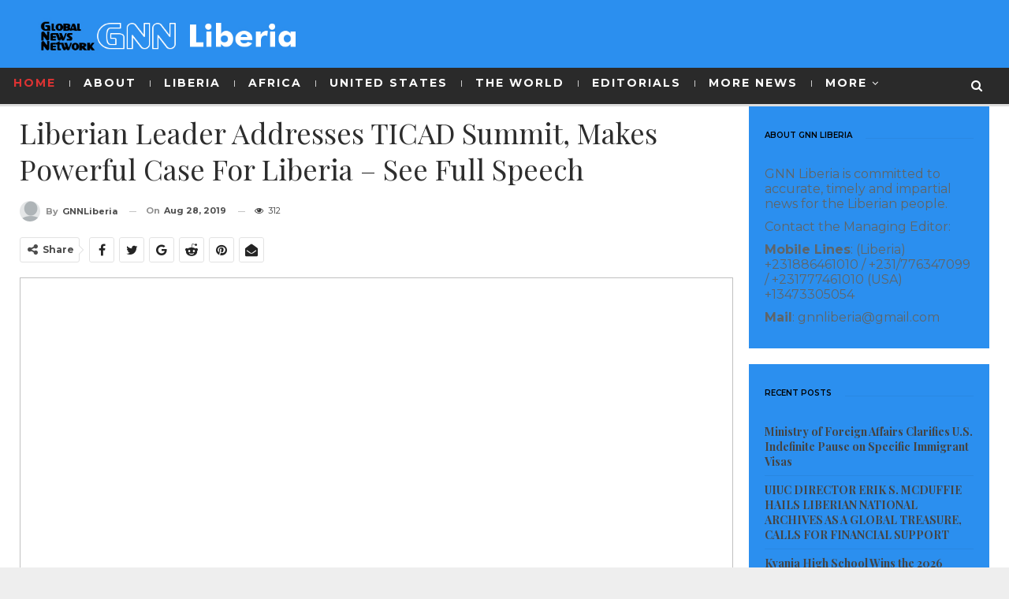

--- FILE ---
content_type: text/html; charset=UTF-8
request_url: https://gnnliberia.com/liberian-leader-addresses-ticad-makes-powerful-case-for-liberia-africa-at-tokyo-summit-see-full-speech/
body_size: 42336
content:
	<!DOCTYPE html>
		<!--[if IE 8]>
	<html class="ie ie8" lang="en-US"> <![endif]-->
	<!--[if IE 9]>
	<html class="ie ie9" lang="en-US"> <![endif]-->
	<!--[if gt IE 9]><!-->
<html lang="en-US"> <!--<![endif]-->
	<head>
				<meta charset="UTF-8">
		<meta http-equiv="X-UA-Compatible" content="IE=edge">
		<meta name="viewport" content="width=device-width, initial-scale=1.0">
		<link rel="pingback" href="https://gnnliberia.com/xmlrpc.php"/>

		<meta name='robots' content='index, follow, max-image-preview:large, max-snippet:-1, max-video-preview:-1' />
	<style>img:is([sizes="auto" i], [sizes^="auto," i]) { contain-intrinsic-size: 3000px 1500px }</style>
	
	<!-- This site is optimized with the Yoast SEO plugin v26.7 - https://yoast.com/wordpress/plugins/seo/ -->
	<title>Liberian Leader Addresses TICAD Summit, Makes Powerful Case for Liberia - See Full Speech - Global News Network Liberia</title>
	<link rel="canonical" href="https://gnnliberia.com/liberian-leader-addresses-ticad-makes-powerful-case-for-liberia-africa-at-tokyo-summit-see-full-speech/" />
	<meta property="og:locale" content="en_US" />
	<meta property="og:type" content="article" />
	<meta property="og:title" content="Liberian Leader Addresses TICAD Summit, Makes Powerful Case for Liberia - See Full Speech - Global News Network Liberia" />
	<meta property="og:description" content="(Yokohama, Japan) – The Liberian leader, President George Manneh Weah says technological innovation, coupled with its proper application, is essential not only to solve socio-economic problems but also to mitigate political challenges confronting Liberia and Africa as a whole. Giving Africa’s current place in the global community and evolving realities on the African continent, President [&hellip;]" />
	<meta property="og:url" content="https://gnnliberia.com/liberian-leader-addresses-ticad-makes-powerful-case-for-liberia-africa-at-tokyo-summit-see-full-speech/" />
	<meta property="og:site_name" content="Global News Network Liberia" />
	<meta property="article:published_time" content="2019-08-28T21:02:03+00:00" />
	<meta name="author" content="GNNLiberia" />
	<meta name="twitter:card" content="summary_large_image" />
	<meta name="twitter:label1" content="Written by" />
	<meta name="twitter:data1" content="GNNLiberia" />
	<meta name="twitter:label2" content="Est. reading time" />
	<meta name="twitter:data2" content="8 minutes" />
	<script type="application/ld+json" class="yoast-schema-graph">{"@context":"https://schema.org","@graph":[{"@type":"Article","@id":"https://gnnliberia.com/liberian-leader-addresses-ticad-makes-powerful-case-for-liberia-africa-at-tokyo-summit-see-full-speech/#article","isPartOf":{"@id":"https://gnnliberia.com/liberian-leader-addresses-ticad-makes-powerful-case-for-liberia-africa-at-tokyo-summit-see-full-speech/"},"author":{"name":"GNNLiberia","@id":"https://gnnliberia.com/#/schema/person/9b5d5fa7fb96579a8203bf31be8b0918"},"headline":"Liberian Leader Addresses TICAD Summit, Makes Powerful Case for Liberia &#8211; See Full Speech","datePublished":"2019-08-28T21:02:03+00:00","mainEntityOfPage":{"@id":"https://gnnliberia.com/liberian-leader-addresses-ticad-makes-powerful-case-for-liberia-africa-at-tokyo-summit-see-full-speech/"},"wordCount":1651,"image":{"@id":"https://gnnliberia.com/liberian-leader-addresses-ticad-makes-powerful-case-for-liberia-africa-at-tokyo-summit-see-full-speech/#primaryimage"},"thumbnailUrl":"","articleSection":["Liberia"],"inLanguage":"en-US"},{"@type":"WebPage","@id":"https://gnnliberia.com/liberian-leader-addresses-ticad-makes-powerful-case-for-liberia-africa-at-tokyo-summit-see-full-speech/","url":"https://gnnliberia.com/liberian-leader-addresses-ticad-makes-powerful-case-for-liberia-africa-at-tokyo-summit-see-full-speech/","name":"Liberian Leader Addresses TICAD Summit, Makes Powerful Case for Liberia - See Full Speech - Global News Network Liberia","isPartOf":{"@id":"https://gnnliberia.com/#website"},"primaryImageOfPage":{"@id":"https://gnnliberia.com/liberian-leader-addresses-ticad-makes-powerful-case-for-liberia-africa-at-tokyo-summit-see-full-speech/#primaryimage"},"image":{"@id":"https://gnnliberia.com/liberian-leader-addresses-ticad-makes-powerful-case-for-liberia-africa-at-tokyo-summit-see-full-speech/#primaryimage"},"thumbnailUrl":"","datePublished":"2019-08-28T21:02:03+00:00","author":{"@id":"https://gnnliberia.com/#/schema/person/9b5d5fa7fb96579a8203bf31be8b0918"},"breadcrumb":{"@id":"https://gnnliberia.com/liberian-leader-addresses-ticad-makes-powerful-case-for-liberia-africa-at-tokyo-summit-see-full-speech/#breadcrumb"},"inLanguage":"en-US","potentialAction":[{"@type":"ReadAction","target":["https://gnnliberia.com/liberian-leader-addresses-ticad-makes-powerful-case-for-liberia-africa-at-tokyo-summit-see-full-speech/"]}]},{"@type":"ImageObject","inLanguage":"en-US","@id":"https://gnnliberia.com/liberian-leader-addresses-ticad-makes-powerful-case-for-liberia-africa-at-tokyo-summit-see-full-speech/#primaryimage","url":"","contentUrl":""},{"@type":"BreadcrumbList","@id":"https://gnnliberia.com/liberian-leader-addresses-ticad-makes-powerful-case-for-liberia-africa-at-tokyo-summit-see-full-speech/#breadcrumb","itemListElement":[{"@type":"ListItem","position":1,"name":"Home","item":"https://gnnliberia.com/"},{"@type":"ListItem","position":2,"name":"Liberian Leader Addresses TICAD Summit, Makes Powerful Case for Liberia &#8211; See Full Speech"}]},{"@type":"WebSite","@id":"https://gnnliberia.com/#website","url":"https://gnnliberia.com/","name":"Global News Network Liberia","description":"","potentialAction":[{"@type":"SearchAction","target":{"@type":"EntryPoint","urlTemplate":"https://gnnliberia.com/?s={search_term_string}"},"query-input":{"@type":"PropertyValueSpecification","valueRequired":true,"valueName":"search_term_string"}}],"inLanguage":"en-US"},{"@type":"Person","@id":"https://gnnliberia.com/#/schema/person/9b5d5fa7fb96579a8203bf31be8b0918","name":"GNNLiberia","image":{"@type":"ImageObject","inLanguage":"en-US","@id":"https://gnnliberia.com/#/schema/person/image/","url":"https://secure.gravatar.com/avatar/d537bb45b67acac1dedd805c196fe011e05cb826112333ea883e239f4b19c51e?s=96&d=mm&r=g","contentUrl":"https://secure.gravatar.com/avatar/d537bb45b67acac1dedd805c196fe011e05cb826112333ea883e239f4b19c51e?s=96&d=mm&r=g","caption":"GNNLiberia"},"description":"Joel Cholo Brooks is a Liberian journalist who previously worked for several international news outlets including the BBC African Service. He is the CEO of the Global News Network which publishes two local weeklies, The Star and The GNN-Liberia Newspapers. He is a member of the Press Union Of Liberia (PUL) since 1986, and several other international organizations of journalists, and is currently contributing to the South Africa Broadcasting Corporation as Liberia Correspondent.","sameAs":["https://gnnliberia.com/"],"url":"https://gnnliberia.com/author/joelcholobrooks/"}]}</script>
	<!-- / Yoast SEO plugin. -->


<link rel='dns-prefetch' href='//fonts.googleapis.com' />
<link rel='dns-prefetch' href='//cdn.openshareweb.com' />
<link rel='dns-prefetch' href='//cdn.shareaholic.net' />
<link rel='dns-prefetch' href='//www.shareaholic.net' />
<link rel='dns-prefetch' href='//analytics.shareaholic.com' />
<link rel='dns-prefetch' href='//recs.shareaholic.com' />
<link rel='dns-prefetch' href='//partner.shareaholic.com' />
<link rel="alternate" type="application/rss+xml" title="Global News Network Liberia &raquo; Feed" href="https://gnnliberia.com/feed/" />
<link rel="alternate" type="application/rss+xml" title="Global News Network Liberia &raquo; Comments Feed" href="https://gnnliberia.com/comments/feed/" />
<!-- Shareaholic - https://www.shareaholic.com -->
<link rel='preload' href='//cdn.shareaholic.net/assets/pub/shareaholic.js' as='script'/>
<script data-no-minify='1' data-cfasync='false'>
_SHR_SETTINGS = {"endpoints":{"local_recs_url":"https:\/\/gnnliberia.com\/wp-admin\/admin-ajax.php?action=shareaholic_permalink_related","ajax_url":"https:\/\/gnnliberia.com\/wp-admin\/admin-ajax.php"},"site_id":"8cdff1dd902b211071d88a8068d7c974","url_components":{"year":"2019","monthnum":"08","day":"28","hour":"21","minute":"02","second":"03","post_id":"54104","postname":"liberian-leader-addresses-ticad-makes-powerful-case-for-liberia-africa-at-tokyo-summit-see-full-speech","category":"liberia"}};
</script>
<script data-no-minify='1' data-cfasync='false' src='//cdn.shareaholic.net/assets/pub/shareaholic.js' data-shr-siteid='8cdff1dd902b211071d88a8068d7c974' async ></script>

<!-- Shareaholic Content Tags -->
<meta name='shareaholic:site_name' content='Global News Network Liberia' />
<meta name='shareaholic:language' content='en-US' />
<meta name='shareaholic:url' content='https://gnnliberia.com/liberian-leader-addresses-ticad-makes-powerful-case-for-liberia-africa-at-tokyo-summit-see-full-speech/' />
<meta name='shareaholic:keywords' content='cat:liberia, type:post' />
<meta name='shareaholic:article_published_time' content='2019-08-28T21:02:03+00:00' />
<meta name='shareaholic:article_modified_time' content='2019-08-28T21:02:03+00:00' />
<meta name='shareaholic:shareable_page' content='true' />
<meta name='shareaholic:article_author_name' content='GNNLiberia' />
<meta name='shareaholic:site_id' content='8cdff1dd902b211071d88a8068d7c974' />
<meta name='shareaholic:wp_version' content='9.7.13' />
<meta name='shareaholic:image' content='http://gnnliberia.com/wp-content/uploads/weah-18.jpg' />
<!-- Shareaholic Content Tags End -->

<!-- Shareaholic Open Graph Tags -->
<meta property='og:image' content='http://gnnliberia.com/wp-content/uploads/weah-18.jpg' />
<!-- Shareaholic Open Graph Tags End -->
<script type="text/javascript">
/* <![CDATA[ */
window._wpemojiSettings = {"baseUrl":"https:\/\/s.w.org\/images\/core\/emoji\/16.0.1\/72x72\/","ext":".png","svgUrl":"https:\/\/s.w.org\/images\/core\/emoji\/16.0.1\/svg\/","svgExt":".svg","source":{"concatemoji":"https:\/\/gnnliberia.com\/wp-includes\/js\/wp-emoji-release.min.js?ver=6.8.3"}};
/*! This file is auto-generated */
!function(s,n){var o,i,e;function c(e){try{var t={supportTests:e,timestamp:(new Date).valueOf()};sessionStorage.setItem(o,JSON.stringify(t))}catch(e){}}function p(e,t,n){e.clearRect(0,0,e.canvas.width,e.canvas.height),e.fillText(t,0,0);var t=new Uint32Array(e.getImageData(0,0,e.canvas.width,e.canvas.height).data),a=(e.clearRect(0,0,e.canvas.width,e.canvas.height),e.fillText(n,0,0),new Uint32Array(e.getImageData(0,0,e.canvas.width,e.canvas.height).data));return t.every(function(e,t){return e===a[t]})}function u(e,t){e.clearRect(0,0,e.canvas.width,e.canvas.height),e.fillText(t,0,0);for(var n=e.getImageData(16,16,1,1),a=0;a<n.data.length;a++)if(0!==n.data[a])return!1;return!0}function f(e,t,n,a){switch(t){case"flag":return n(e,"\ud83c\udff3\ufe0f\u200d\u26a7\ufe0f","\ud83c\udff3\ufe0f\u200b\u26a7\ufe0f")?!1:!n(e,"\ud83c\udde8\ud83c\uddf6","\ud83c\udde8\u200b\ud83c\uddf6")&&!n(e,"\ud83c\udff4\udb40\udc67\udb40\udc62\udb40\udc65\udb40\udc6e\udb40\udc67\udb40\udc7f","\ud83c\udff4\u200b\udb40\udc67\u200b\udb40\udc62\u200b\udb40\udc65\u200b\udb40\udc6e\u200b\udb40\udc67\u200b\udb40\udc7f");case"emoji":return!a(e,"\ud83e\udedf")}return!1}function g(e,t,n,a){var r="undefined"!=typeof WorkerGlobalScope&&self instanceof WorkerGlobalScope?new OffscreenCanvas(300,150):s.createElement("canvas"),o=r.getContext("2d",{willReadFrequently:!0}),i=(o.textBaseline="top",o.font="600 32px Arial",{});return e.forEach(function(e){i[e]=t(o,e,n,a)}),i}function t(e){var t=s.createElement("script");t.src=e,t.defer=!0,s.head.appendChild(t)}"undefined"!=typeof Promise&&(o="wpEmojiSettingsSupports",i=["flag","emoji"],n.supports={everything:!0,everythingExceptFlag:!0},e=new Promise(function(e){s.addEventListener("DOMContentLoaded",e,{once:!0})}),new Promise(function(t){var n=function(){try{var e=JSON.parse(sessionStorage.getItem(o));if("object"==typeof e&&"number"==typeof e.timestamp&&(new Date).valueOf()<e.timestamp+604800&&"object"==typeof e.supportTests)return e.supportTests}catch(e){}return null}();if(!n){if("undefined"!=typeof Worker&&"undefined"!=typeof OffscreenCanvas&&"undefined"!=typeof URL&&URL.createObjectURL&&"undefined"!=typeof Blob)try{var e="postMessage("+g.toString()+"("+[JSON.stringify(i),f.toString(),p.toString(),u.toString()].join(",")+"));",a=new Blob([e],{type:"text/javascript"}),r=new Worker(URL.createObjectURL(a),{name:"wpTestEmojiSupports"});return void(r.onmessage=function(e){c(n=e.data),r.terminate(),t(n)})}catch(e){}c(n=g(i,f,p,u))}t(n)}).then(function(e){for(var t in e)n.supports[t]=e[t],n.supports.everything=n.supports.everything&&n.supports[t],"flag"!==t&&(n.supports.everythingExceptFlag=n.supports.everythingExceptFlag&&n.supports[t]);n.supports.everythingExceptFlag=n.supports.everythingExceptFlag&&!n.supports.flag,n.DOMReady=!1,n.readyCallback=function(){n.DOMReady=!0}}).then(function(){return e}).then(function(){var e;n.supports.everything||(n.readyCallback(),(e=n.source||{}).concatemoji?t(e.concatemoji):e.wpemoji&&e.twemoji&&(t(e.twemoji),t(e.wpemoji)))}))}((window,document),window._wpemojiSettings);
/* ]]> */
</script>
<!-- gnnliberia.com is managing ads with Advanced Ads 2.0.16 – https://wpadvancedads.com/ --><script id="gnnli-ready">
			window.advanced_ads_ready=function(e,a){a=a||"complete";var d=function(e){return"interactive"===a?"loading"!==e:"complete"===e};d(document.readyState)?e():document.addEventListener("readystatechange",(function(a){d(a.target.readyState)&&e()}),{once:"interactive"===a})},window.advanced_ads_ready_queue=window.advanced_ads_ready_queue||[];		</script>
		<style id='wp-emoji-styles-inline-css' type='text/css'>

	img.wp-smiley, img.emoji {
		display: inline !important;
		border: none !important;
		box-shadow: none !important;
		height: 1em !important;
		width: 1em !important;
		margin: 0 0.07em !important;
		vertical-align: -0.1em !important;
		background: none !important;
		padding: 0 !important;
	}
</style>
<link rel='stylesheet' id='wp-block-library-css' href='https://gnnliberia.com/wp-includes/css/dist/block-library/style.min.css?ver=6.8.3' type='text/css' media='all' />
<style id='classic-theme-styles-inline-css' type='text/css'>
/*! This file is auto-generated */
.wp-block-button__link{color:#fff;background-color:#32373c;border-radius:9999px;box-shadow:none;text-decoration:none;padding:calc(.667em + 2px) calc(1.333em + 2px);font-size:1.125em}.wp-block-file__button{background:#32373c;color:#fff;text-decoration:none}
</style>
<link rel='stylesheet' id='wp-components-css' href='https://gnnliberia.com/wp-includes/css/dist/components/style.min.css?ver=6.8.3' type='text/css' media='all' />
<link rel='stylesheet' id='wp-preferences-css' href='https://gnnliberia.com/wp-includes/css/dist/preferences/style.min.css?ver=6.8.3' type='text/css' media='all' />
<link rel='stylesheet' id='wp-block-editor-css' href='https://gnnliberia.com/wp-includes/css/dist/block-editor/style.min.css?ver=6.8.3' type='text/css' media='all' />
<link rel='stylesheet' id='wp-reusable-blocks-css' href='https://gnnliberia.com/wp-includes/css/dist/reusable-blocks/style.min.css?ver=6.8.3' type='text/css' media='all' />
<link rel='stylesheet' id='wp-patterns-css' href='https://gnnliberia.com/wp-includes/css/dist/patterns/style.min.css?ver=6.8.3' type='text/css' media='all' />
<link rel='stylesheet' id='wp-editor-css' href='https://gnnliberia.com/wp-includes/css/dist/editor/style.min.css?ver=6.8.3' type='text/css' media='all' />
<link rel='stylesheet' id='captain-form-block-style-css-css' href='https://gnnliberia.com/wp-content/plugins/captainform/admin/gutenberg/blocks.style.build.css?ver=6.8.3' type='text/css' media='all' />
<style id='global-styles-inline-css' type='text/css'>
:root{--wp--preset--aspect-ratio--square: 1;--wp--preset--aspect-ratio--4-3: 4/3;--wp--preset--aspect-ratio--3-4: 3/4;--wp--preset--aspect-ratio--3-2: 3/2;--wp--preset--aspect-ratio--2-3: 2/3;--wp--preset--aspect-ratio--16-9: 16/9;--wp--preset--aspect-ratio--9-16: 9/16;--wp--preset--color--black: #000000;--wp--preset--color--cyan-bluish-gray: #abb8c3;--wp--preset--color--white: #ffffff;--wp--preset--color--pale-pink: #f78da7;--wp--preset--color--vivid-red: #cf2e2e;--wp--preset--color--luminous-vivid-orange: #ff6900;--wp--preset--color--luminous-vivid-amber: #fcb900;--wp--preset--color--light-green-cyan: #7bdcb5;--wp--preset--color--vivid-green-cyan: #00d084;--wp--preset--color--pale-cyan-blue: #8ed1fc;--wp--preset--color--vivid-cyan-blue: #0693e3;--wp--preset--color--vivid-purple: #9b51e0;--wp--preset--gradient--vivid-cyan-blue-to-vivid-purple: linear-gradient(135deg,rgba(6,147,227,1) 0%,rgb(155,81,224) 100%);--wp--preset--gradient--light-green-cyan-to-vivid-green-cyan: linear-gradient(135deg,rgb(122,220,180) 0%,rgb(0,208,130) 100%);--wp--preset--gradient--luminous-vivid-amber-to-luminous-vivid-orange: linear-gradient(135deg,rgba(252,185,0,1) 0%,rgba(255,105,0,1) 100%);--wp--preset--gradient--luminous-vivid-orange-to-vivid-red: linear-gradient(135deg,rgba(255,105,0,1) 0%,rgb(207,46,46) 100%);--wp--preset--gradient--very-light-gray-to-cyan-bluish-gray: linear-gradient(135deg,rgb(238,238,238) 0%,rgb(169,184,195) 100%);--wp--preset--gradient--cool-to-warm-spectrum: linear-gradient(135deg,rgb(74,234,220) 0%,rgb(151,120,209) 20%,rgb(207,42,186) 40%,rgb(238,44,130) 60%,rgb(251,105,98) 80%,rgb(254,248,76) 100%);--wp--preset--gradient--blush-light-purple: linear-gradient(135deg,rgb(255,206,236) 0%,rgb(152,150,240) 100%);--wp--preset--gradient--blush-bordeaux: linear-gradient(135deg,rgb(254,205,165) 0%,rgb(254,45,45) 50%,rgb(107,0,62) 100%);--wp--preset--gradient--luminous-dusk: linear-gradient(135deg,rgb(255,203,112) 0%,rgb(199,81,192) 50%,rgb(65,88,208) 100%);--wp--preset--gradient--pale-ocean: linear-gradient(135deg,rgb(255,245,203) 0%,rgb(182,227,212) 50%,rgb(51,167,181) 100%);--wp--preset--gradient--electric-grass: linear-gradient(135deg,rgb(202,248,128) 0%,rgb(113,206,126) 100%);--wp--preset--gradient--midnight: linear-gradient(135deg,rgb(2,3,129) 0%,rgb(40,116,252) 100%);--wp--preset--font-size--small: 13px;--wp--preset--font-size--medium: 20px;--wp--preset--font-size--large: 36px;--wp--preset--font-size--x-large: 42px;--wp--preset--spacing--20: 0.44rem;--wp--preset--spacing--30: 0.67rem;--wp--preset--spacing--40: 1rem;--wp--preset--spacing--50: 1.5rem;--wp--preset--spacing--60: 2.25rem;--wp--preset--spacing--70: 3.38rem;--wp--preset--spacing--80: 5.06rem;--wp--preset--shadow--natural: 6px 6px 9px rgba(0, 0, 0, 0.2);--wp--preset--shadow--deep: 12px 12px 50px rgba(0, 0, 0, 0.4);--wp--preset--shadow--sharp: 6px 6px 0px rgba(0, 0, 0, 0.2);--wp--preset--shadow--outlined: 6px 6px 0px -3px rgba(255, 255, 255, 1), 6px 6px rgba(0, 0, 0, 1);--wp--preset--shadow--crisp: 6px 6px 0px rgba(0, 0, 0, 1);}:where(.is-layout-flex){gap: 0.5em;}:where(.is-layout-grid){gap: 0.5em;}body .is-layout-flex{display: flex;}.is-layout-flex{flex-wrap: wrap;align-items: center;}.is-layout-flex > :is(*, div){margin: 0;}body .is-layout-grid{display: grid;}.is-layout-grid > :is(*, div){margin: 0;}:where(.wp-block-columns.is-layout-flex){gap: 2em;}:where(.wp-block-columns.is-layout-grid){gap: 2em;}:where(.wp-block-post-template.is-layout-flex){gap: 1.25em;}:where(.wp-block-post-template.is-layout-grid){gap: 1.25em;}.has-black-color{color: var(--wp--preset--color--black) !important;}.has-cyan-bluish-gray-color{color: var(--wp--preset--color--cyan-bluish-gray) !important;}.has-white-color{color: var(--wp--preset--color--white) !important;}.has-pale-pink-color{color: var(--wp--preset--color--pale-pink) !important;}.has-vivid-red-color{color: var(--wp--preset--color--vivid-red) !important;}.has-luminous-vivid-orange-color{color: var(--wp--preset--color--luminous-vivid-orange) !important;}.has-luminous-vivid-amber-color{color: var(--wp--preset--color--luminous-vivid-amber) !important;}.has-light-green-cyan-color{color: var(--wp--preset--color--light-green-cyan) !important;}.has-vivid-green-cyan-color{color: var(--wp--preset--color--vivid-green-cyan) !important;}.has-pale-cyan-blue-color{color: var(--wp--preset--color--pale-cyan-blue) !important;}.has-vivid-cyan-blue-color{color: var(--wp--preset--color--vivid-cyan-blue) !important;}.has-vivid-purple-color{color: var(--wp--preset--color--vivid-purple) !important;}.has-black-background-color{background-color: var(--wp--preset--color--black) !important;}.has-cyan-bluish-gray-background-color{background-color: var(--wp--preset--color--cyan-bluish-gray) !important;}.has-white-background-color{background-color: var(--wp--preset--color--white) !important;}.has-pale-pink-background-color{background-color: var(--wp--preset--color--pale-pink) !important;}.has-vivid-red-background-color{background-color: var(--wp--preset--color--vivid-red) !important;}.has-luminous-vivid-orange-background-color{background-color: var(--wp--preset--color--luminous-vivid-orange) !important;}.has-luminous-vivid-amber-background-color{background-color: var(--wp--preset--color--luminous-vivid-amber) !important;}.has-light-green-cyan-background-color{background-color: var(--wp--preset--color--light-green-cyan) !important;}.has-vivid-green-cyan-background-color{background-color: var(--wp--preset--color--vivid-green-cyan) !important;}.has-pale-cyan-blue-background-color{background-color: var(--wp--preset--color--pale-cyan-blue) !important;}.has-vivid-cyan-blue-background-color{background-color: var(--wp--preset--color--vivid-cyan-blue) !important;}.has-vivid-purple-background-color{background-color: var(--wp--preset--color--vivid-purple) !important;}.has-black-border-color{border-color: var(--wp--preset--color--black) !important;}.has-cyan-bluish-gray-border-color{border-color: var(--wp--preset--color--cyan-bluish-gray) !important;}.has-white-border-color{border-color: var(--wp--preset--color--white) !important;}.has-pale-pink-border-color{border-color: var(--wp--preset--color--pale-pink) !important;}.has-vivid-red-border-color{border-color: var(--wp--preset--color--vivid-red) !important;}.has-luminous-vivid-orange-border-color{border-color: var(--wp--preset--color--luminous-vivid-orange) !important;}.has-luminous-vivid-amber-border-color{border-color: var(--wp--preset--color--luminous-vivid-amber) !important;}.has-light-green-cyan-border-color{border-color: var(--wp--preset--color--light-green-cyan) !important;}.has-vivid-green-cyan-border-color{border-color: var(--wp--preset--color--vivid-green-cyan) !important;}.has-pale-cyan-blue-border-color{border-color: var(--wp--preset--color--pale-cyan-blue) !important;}.has-vivid-cyan-blue-border-color{border-color: var(--wp--preset--color--vivid-cyan-blue) !important;}.has-vivid-purple-border-color{border-color: var(--wp--preset--color--vivid-purple) !important;}.has-vivid-cyan-blue-to-vivid-purple-gradient-background{background: var(--wp--preset--gradient--vivid-cyan-blue-to-vivid-purple) !important;}.has-light-green-cyan-to-vivid-green-cyan-gradient-background{background: var(--wp--preset--gradient--light-green-cyan-to-vivid-green-cyan) !important;}.has-luminous-vivid-amber-to-luminous-vivid-orange-gradient-background{background: var(--wp--preset--gradient--luminous-vivid-amber-to-luminous-vivid-orange) !important;}.has-luminous-vivid-orange-to-vivid-red-gradient-background{background: var(--wp--preset--gradient--luminous-vivid-orange-to-vivid-red) !important;}.has-very-light-gray-to-cyan-bluish-gray-gradient-background{background: var(--wp--preset--gradient--very-light-gray-to-cyan-bluish-gray) !important;}.has-cool-to-warm-spectrum-gradient-background{background: var(--wp--preset--gradient--cool-to-warm-spectrum) !important;}.has-blush-light-purple-gradient-background{background: var(--wp--preset--gradient--blush-light-purple) !important;}.has-blush-bordeaux-gradient-background{background: var(--wp--preset--gradient--blush-bordeaux) !important;}.has-luminous-dusk-gradient-background{background: var(--wp--preset--gradient--luminous-dusk) !important;}.has-pale-ocean-gradient-background{background: var(--wp--preset--gradient--pale-ocean) !important;}.has-electric-grass-gradient-background{background: var(--wp--preset--gradient--electric-grass) !important;}.has-midnight-gradient-background{background: var(--wp--preset--gradient--midnight) !important;}.has-small-font-size{font-size: var(--wp--preset--font-size--small) !important;}.has-medium-font-size{font-size: var(--wp--preset--font-size--medium) !important;}.has-large-font-size{font-size: var(--wp--preset--font-size--large) !important;}.has-x-large-font-size{font-size: var(--wp--preset--font-size--x-large) !important;}
:where(.wp-block-post-template.is-layout-flex){gap: 1.25em;}:where(.wp-block-post-template.is-layout-grid){gap: 1.25em;}
:where(.wp-block-columns.is-layout-flex){gap: 2em;}:where(.wp-block-columns.is-layout-grid){gap: 2em;}
:root :where(.wp-block-pullquote){font-size: 1.5em;line-height: 1.6;}
</style>
<link rel='stylesheet' id='wp-polls-css' href='https://gnnliberia.com/wp-content/plugins/wp-polls/polls-css.css?ver=2.77.3' type='text/css' media='all' />
<style id='wp-polls-inline-css' type='text/css'>
.wp-polls .pollbar {
	margin: 1px;
	font-size: 8px;
	line-height: 10px;
	height: 10px;
	background-image: url('https://gnnliberia.com/wp-content/plugins/wp-polls/images/default_gradient/pollbg.gif');
	border: 1px solid #c8c8c8;
}

</style>
<!--[if lt IE 9]>
<link rel='stylesheet' id='vc_lte_ie9-css' href='https://gnnliberia.com/wp-content/plugins/js_composer/assets/css/vc_lte_ie9.min.css?ver=6.0.2' type='text/css' media='screen' />
<![endif]-->
<link rel='stylesheet' id='better-framework-main-fonts-css' href='https://fonts.googleapis.com/css?family=Playfair+Display:700,400' type='text/css' media='all' />
<link rel='stylesheet' id='better-framework-font-1-css' href='https://fonts.googleapis.com/css?family=Montserrat:400,700,600,500&#038;subset=vietnamese' type='text/css' media='all' />
<link rel='stylesheet' id='__EPYT__style-css' href='https://gnnliberia.com/wp-content/plugins/youtube-embed-plus/styles/ytprefs.min.css?ver=14.2.4' type='text/css' media='all' />
<style id='__EPYT__style-inline-css' type='text/css'>

                .epyt-gallery-thumb {
                        width: 33.333%;
                }
                
</style>
<script type="text/javascript" src="https://gnnliberia.com/wp-includes/js/jquery/jquery.min.js?ver=3.7.1" id="jquery-core-js"></script>
<script type="text/javascript" src="https://gnnliberia.com/wp-includes/js/jquery/jquery-migrate.min.js?ver=3.4.1" id="jquery-migrate-js"></script>
<!--[if lt IE 9]>
<script type="text/javascript" src="https://gnnliberia.com/wp-content/themes/publisher/includes/libs/better-framework/assets/js/html5shiv.min.js?ver=3.10.17" id="bf-html5shiv-js"></script>
<![endif]-->
<!--[if lt IE 9]>
<script type="text/javascript" src="https://gnnliberia.com/wp-content/themes/publisher/includes/libs/better-framework/assets/js/respond.min.js?ver=3.10.17" id="bf-respond-js"></script>
<![endif]-->
<script type="text/javascript" id="__ytprefs__-js-extra">
/* <![CDATA[ */
var _EPYT_ = {"ajaxurl":"https:\/\/gnnliberia.com\/wp-admin\/admin-ajax.php","security":"798a867204","gallery_scrolloffset":"20","eppathtoscripts":"https:\/\/gnnliberia.com\/wp-content\/plugins\/youtube-embed-plus\/scripts\/","eppath":"https:\/\/gnnliberia.com\/wp-content\/plugins\/youtube-embed-plus\/","epresponsiveselector":"[\"iframe.__youtube_prefs_widget__\"]","epdovol":"1","version":"14.2.4","evselector":"iframe.__youtube_prefs__[src], iframe[src*=\"youtube.com\/embed\/\"], iframe[src*=\"youtube-nocookie.com\/embed\/\"]","ajax_compat":"","maxres_facade":"eager","ytapi_load":"light","pause_others":"","stopMobileBuffer":"1","facade_mode":"","not_live_on_channel":"1"};
/* ]]> */
</script>
<script type="text/javascript" src="https://gnnliberia.com/wp-content/plugins/youtube-embed-plus/scripts/ytprefs.min.js?ver=14.2.4" id="__ytprefs__-js"></script>
<link rel="https://api.w.org/" href="https://gnnliberia.com/wp-json/" /><link rel="alternate" title="JSON" type="application/json" href="https://gnnliberia.com/wp-json/wp/v2/posts/54104" /><link rel="EditURI" type="application/rsd+xml" title="RSD" href="https://gnnliberia.com/xmlrpc.php?rsd" />
<meta name="generator" content="WordPress 6.8.3" />
<link rel='shortlink' href='https://gnnliberia.com/?p=54104' />
<link rel="alternate" title="oEmbed (JSON)" type="application/json+oembed" href="https://gnnliberia.com/wp-json/oembed/1.0/embed?url=https%3A%2F%2Fgnnliberia.com%2Fliberian-leader-addresses-ticad-makes-powerful-case-for-liberia-africa-at-tokyo-summit-see-full-speech%2F" />
<link rel="alternate" title="oEmbed (XML)" type="text/xml+oembed" href="https://gnnliberia.com/wp-json/oembed/1.0/embed?url=https%3A%2F%2Fgnnliberia.com%2Fliberian-leader-addresses-ticad-makes-powerful-case-for-liberia-africa-at-tokyo-summit-see-full-speech%2F&#038;format=xml" />
			<link rel="amphtml" href="https://gnnliberia.com/amp/liberian-leader-addresses-ticad-makes-powerful-case-for-liberia-africa-at-tokyo-summit-see-full-speech/"/>
			<meta name="generator" content="Powered by WPBakery Page Builder - drag and drop page builder for WordPress."/>
      <meta name="onesignal" content="wordpress-plugin"/>
            <script>

      window.OneSignalDeferred = window.OneSignalDeferred || [];

      OneSignalDeferred.push(function(OneSignal) {
        var oneSignal_options = {};
        window._oneSignalInitOptions = oneSignal_options;

        oneSignal_options['serviceWorkerParam'] = { scope: '/wp-content/plugins/onesignal-free-web-push-notifications/sdk_files/push/onesignal/' };
oneSignal_options['serviceWorkerPath'] = 'OneSignalSDKWorker.js';

        OneSignal.Notifications.setDefaultUrl("https://gnnliberia.com");

        oneSignal_options['wordpress'] = true;
oneSignal_options['appId'] = 'd166ba37-e653-44d8-aef4-46ccfabfc5a8';
oneSignal_options['allowLocalhostAsSecureOrigin'] = true;
oneSignal_options['welcomeNotification'] = { };
oneSignal_options['welcomeNotification']['title'] = "";
oneSignal_options['welcomeNotification']['message'] = "";
oneSignal_options['path'] = "https://gnnliberia.com/wp-content/plugins/onesignal-free-web-push-notifications/sdk_files/";
oneSignal_options['safari_web_id'] = "web.onesignal.auto.06522562-c4bd-4797-b0b8-e15944eb45af";
oneSignal_options['promptOptions'] = { };
oneSignal_options['promptOptions']['actionMessage'] = "Get the latest news and updates from Global News Network Liberia Alerts! Click Yes Below";
oneSignal_options['promptOptions']['acceptButtonText'] = "YES PLEASE!";
oneSignal_options['promptOptions']['cancelButtonText'] = "NO THANKS";
oneSignal_options['notifyButton'] = { };
oneSignal_options['notifyButton']['enable'] = true;
oneSignal_options['notifyButton']['position'] = 'bottom-right';
oneSignal_options['notifyButton']['theme'] = 'default';
oneSignal_options['notifyButton']['size'] = 'medium';
oneSignal_options['notifyButton']['showCredit'] = true;
oneSignal_options['notifyButton']['text'] = {};
              OneSignal.init(window._oneSignalInitOptions);
              OneSignal.Slidedown.promptPush()      });

      function documentInitOneSignal() {
        var oneSignal_elements = document.getElementsByClassName("OneSignal-prompt");

        var oneSignalLinkClickHandler = function(event) { OneSignal.Notifications.requestPermission(); event.preventDefault(); };        for(var i = 0; i < oneSignal_elements.length; i++)
          oneSignal_elements[i].addEventListener('click', oneSignalLinkClickHandler, false);
      }

      if (document.readyState === 'complete') {
           documentInitOneSignal();
      }
      else {
           window.addEventListener("load", function(event){
               documentInitOneSignal();
          });
      }
    </script>
<script type="application/ld+json">{
    "@context": "http:\/\/schema.org\/",
    "@type": "Organization",
    "@id": "#organization",
    "logo": {
        "@type": "ImageObject",
        "url": "https:\/\/gnnliberia.com\/wp-content\/uploads\/2025\/03\/logo.png"
    },
    "url": "https:\/\/gnnliberia.com\/",
    "name": "Global News Network Liberia",
    "description": ""
}</script>
<script type="application/ld+json">{
    "@context": "http:\/\/schema.org\/",
    "@type": "WebSite",
    "name": "Global News Network Liberia",
    "alternateName": "",
    "url": "https:\/\/gnnliberia.com\/"
}</script>
<script type="application/ld+json">{
    "@context": "http:\/\/schema.org\/",
    "@type": "BlogPosting",
    "headline": "Liberian Leader Addresses TICAD Summit, Makes Powerful Case for Liberia - See Full Speech",
    "description": "(Yokohama, Japan) \u2013 The Liberian leader, President George Manneh Weah says technological innovation, coupled with its proper application, is essential not only to solve socio-economic problems but also to mitigate political challenges confronting Lib",
    "datePublished": "2019-08-28",
    "dateModified": "2019-08-28",
    "author": {
        "@type": "Person",
        "@id": "#person-GNNLiberia",
        "name": "GNNLiberia"
    },
    "interactionStatistic": [
        {
            "@type": "InteractionCounter",
            "interactionType": "http:\/\/schema.org\/CommentAction",
            "userInteractionCount": "0"
        }
    ],
    "publisher": {
        "@id": "#organization"
    },
    "mainEntityOfPage": "https:\/\/gnnliberia.com\/liberian-leader-addresses-ticad-makes-powerful-case-for-liberia-africa-at-tokyo-summit-see-full-speech\/"
}</script>
<link rel='stylesheet' id='better-playlist' href='https://gnnliberia.com/wp-content/plugins/better-playlist/css/better-playlist.min.css' type='text/css' media='all' />
<link rel='stylesheet' id='bs-icons' href='https://gnnliberia.com/wp-content/themes/publisher/includes/libs/better-framework/assets/css/bs-icons.css' type='text/css' media='all' />
<link rel='stylesheet' id='better-social-counter' href='https://gnnliberia.com/wp-content/plugins/better-social-counter/css/style.min.css' type='text/css' media='all' />
<link rel='stylesheet' id='bf-slick' href='https://gnnliberia.com/wp-content/themes/publisher/includes/libs/better-framework/assets/css/slick.min.css' type='text/css' media='all' />
<link rel='stylesheet' id='br-numbers' href='https://fonts.googleapis.com/css?family=Oswald&text=0123456789./\%' type='text/css' media='all' />
<link rel='stylesheet' id='better-reviews' href='https://gnnliberia.com/wp-content/plugins/better-reviews/css/better-reviews.min.css' type='text/css' media='all' />
<link rel='stylesheet' id='blockquote-pack-pro' href='https://gnnliberia.com/wp-content/plugins/blockquote-pack-pro/css/blockquote-pack.min.css' type='text/css' media='all' />
<link rel='stylesheet' id='smart-lists-pack-pro' href='https://gnnliberia.com/wp-content/plugins/smart-lists-pack-pro/css/smart-lists-pack.min.css' type='text/css' media='all' />
<link rel='stylesheet' id='wp-embedder-pack-pro' href='https://gnnliberia.com/wp-content/plugins/wp-embedder-pack/assets/css/wpep.min.css' type='text/css' media='all' />
<link rel='stylesheet' id='pretty-photo' href='https://gnnliberia.com/wp-content/themes/publisher/includes/libs/better-framework/assets/css/pretty-photo.min.css' type='text/css' media='all' />
<link rel='stylesheet' id='theme-libs' href='https://gnnliberia.com/wp-content/themes/publisher/css/theme-libs.min.css' type='text/css' media='all' />
<link rel='stylesheet' id='fontawesome' href='https://gnnliberia.com/wp-content/themes/publisher/includes/libs/better-framework/assets/css/font-awesome.min.css' type='text/css' media='all' />
<link rel='stylesheet' id='publisher' href='https://gnnliberia.com/wp-content/themes/publisher/style-7.7.0.min.css' type='text/css' media='all' />
<link rel='stylesheet' id='publisher-theme-luxury-magazine' href='https://gnnliberia.com/wp-content/themes/publisher/includes/styles/luxury-magazine/style.min.css' type='text/css' media='all' />
<link rel='stylesheet' id='7.7.0-1768388175' href='https://gnnliberia.com/wp-content/bs-booster-cache/4639b142b62ef34f3547a5a354be710c.css' type='text/css' media='all' />
<link rel="icon" href="https://gnnliberia.com/wp-content/uploads/2025/03/cropped-images-32x32.jpg" sizes="32x32" />
<link rel="icon" href="https://gnnliberia.com/wp-content/uploads/2025/03/cropped-images-192x192.jpg" sizes="192x192" />
<link rel="apple-touch-icon" href="https://gnnliberia.com/wp-content/uploads/2025/03/cropped-images-180x180.jpg" />
<meta name="msapplication-TileImage" content="https://gnnliberia.com/wp-content/uploads/2025/03/cropped-images-270x270.jpg" />
		<style type="text/css" id="wp-custom-css">
			.dztmoswrge.dztmoswrge-before-header,.dztmoswrge.dztmoswrge-before-header:before{background-color:#f8f8f8}.dztmoswrge.dztmoswrge-before-header{padding-top:30px !important;padding-bottom:30px !important}.dztmoswrge.dztmoswrge-after-footer,.dztmoswrge.dztmoswrge-after-footer:after{background-color:#f8f8f8}.dztmoswrge.dztmoswrge-after-footer{padding-top:30px !important;padding-bottom:30px !important}.better-social-counter .item-title{font-family:"Roboto;font-weight:400;font-size:12px;text-transform:initial}.better-social-counter .item-count{font-family:"Roboto;font-weight:700;font-size:14px;text-transform:initial}.better-social-counter .item-name{font-family:"Roboto;font-weight:400;font-size:14px;text-transform:initial}.better-social-counter .item-title-join{font-family:"Roboto;font-weight:400;font-size:13px;text-transform:initial}.better-social-banner .banner-item .item-count{font-family:"Roboto;font-weight:300;font-size:22px;text-transform:uppercase}.better-social-banner .banner-item .item-title{font-family:"Roboto;font-weight:700;font-size:12px;text-transform:uppercase}.better-social-banner .banner-item .item-button{font-family:"Roboto;font-weight:700;font-size:13px;text-transform:uppercase}.page-layout-1-col .container,.page-layout-1-col .content-wrap,body.page-layout-1-col .boxed.site-header .main-menu-wrapper,body.page-layout-1-col .boxed.site-header.header-style-5 .content-wrap>.bs-pinning-wrapper>.bs-pinning-block,body.page-layout-1-col .boxed.site-header.header-style-6 .content-wrap>.bs-pinning-wrapper>.bs-pinning-block,body.page-layout-1-col .boxed.site-header.header-style-8 .content-wrap>.bs-pinning-wrapper>.bs-pinning-block,body.page-layout-1-col.boxed .main-wrap,.page-layout-2-col-right .container,.page-layout-2-col-right .content-wrap,body.page-layout-2-col-right.boxed .main-wrap,.page-layout-2-col-left .container,.page-layout-2-col-left .content-wrap,body.page-layout-2-col-left.boxed .main-wrap,.page-layout-1-col .bs-vc-content>.vc_row,.page-layout-1-col .bs-vc-content>.vc_vc_row,.page-layout-1-col .bs-vc-content .vc_row[data-vc-full-width=true]>.bs-vc-wrapper,.footer-instagram.boxed,.site-footer.boxed,.page-layout-1-col .bs-vc-content>.vc_row.vc_row-has-fill .upb-background-text.vc_row,.bs-injection.bs-injection-1-col>.vc_row,.bs-injection.bs-injection-1-col>.vc_vc_row,.bs-injection.bs-injection-1-col>.vc_row[data-vc-full-width=true]>.bs-vc-wrapper,.bs-injection.bs-injection-2-col>.vc_row,.bs-injection.bs-injection-2-col>.vc_vc_row,.bs-injection.bs-injection-2-col>.vc_row[data-vc-full-width=true]>.bs-vc-wrapper{max-width:1240px;width:100%}@media(min-width:768px){.layout-2-col .content-column,.bf-2-main-column-size{width:72%}}@media(min-width:768px){.layout-2-col .sidebar-column,.bf-2-primary-column-size{width:28%}}@media(min-width:768px){.layout-2-col.layout-2-col-2 .content-column{left:28%}}@media(min-width:768px){.rtl .layout-2-col.layout-2-col-2 .content-column{left:inherit;right:28%}}@media(min-width:768px){.layout-2-col.layout-2-col-2 .sidebar-column{right:72%}}@media(min-width:768px){.rtl .layout-2-col.layout-2-col-2 .sidebar-column{right:inherit;left:72%}}@media(max-width:1330px){.page-layout-1-col .bs-sks .bs-sksitem,.page-layout-2-col-right .bs-sks .bs-sksitem,.page-layout-2-col-left .bs-sks .bs-sksitem{display:none !important}}.page-layout-3-col-0 .container,.page-layout-3-col-0 .content-wrap,body.page-layout-3-col-0.boxed .main-wrap,.page-layout-3-col-1 .container,.page-layout-3-col-1 .content-wrap,body.page-layout-3-col-1.boxed .main-wrap,.page-layout-3-col-2 .container,.page-layout-3-col-2 .content-wrap,body.page-layout-3-col-2.boxed .main-wrap,.page-layout-3-col-3 .container,.page-layout-3-col-3 .content-wrap,body.page-layout-3-col-3.boxed .main-wrap,.page-layout-3-col-4 .container,.page-layout-3-col-4 .content-wrap,body.page-layout-3-col-4.boxed .main-wrap,.page-layout-3-col-5 .container,.page-layout-3-col-5 .content-wrap,body.page-layout-3-col-5.boxed .main-wrap,.page-layout-3-col-6 .container,.page-layout-3-col-6 .content-wrap,body.page-layout-3-col-6.boxed .main-wrap,body.boxed.page-layout-3-col .site-header.header-style-5 .content-wrap>.bs-pinning-wrapper>.bs-pinning-block,body.boxed.page-layout-3-col .site-header.header-style-6 .content-wrap>.bs-pinning-wrapper>.bs-pinning-block,body.boxed.page-layout-3-col .site-header.header-style-8 .content-wrap>.bs-pinning-wrapper>.bs-pinning-block,.layout-3-col-0 .bs-vc-content>.vc_row,.layout-3-col-0 .bs-vc-content>.vc_vc_row,.layout-3-col-0 .bs-vc-content .vc_row[data-vc-full-width=true]>.bs-vc-wrapper,.layout-3-col-0 .bs-vc-content>.vc_row.vc_row-has-fill .upb-background-text.vc_row,.bs-injection.bs-injection-3-col>.vc_row,.bs-injection.bs-injection-3-col>.vc_vc_row,.bs-injection.bs-injection-3-col>.vc_row[data-vc-full-width=true]>.bs-vc-wrapper{max-width:1300px;width:100%}@media(min-width:1000px){.layout-3-col .content-column,.bf-3-main-column-size{width:58%}}@media(min-width:1000px){.layout-3-col .sidebar-column-primary,.bf-3-primary-column-size{width:25%}}@media(min-width:1000px){.layout-3-col .sidebar-column-secondary,.bf-3-secondary-column-size{width:17%}}@media(max-width:1000px)and(min-width:768px){.layout-3-col .content-column{width:67%}}@media(max-width:1000px)and(min-width:768px){.layout-3-col .sidebar-column-primary{width:33%}}@media(max-width:767px)and(min-width:500px){.layout-3-col .sidebar-column-primary{width:54%}}@media(max-width:1390px){.page-layout-3-col-0 .bs-sks .bs-sksitem,.page-layout-3-col-1 .bs-sks .bs-sksitem,.page-layout-3-col-2 .bs-sks .bs-sksitem,.page-layout-3-col-3 .bs-sks .bs-sksitem,.page-layout-3-col-4 .bs-sks .bs-sksitem,.page-layout-3-col-5 .bs-sks .bs-sksitem,.page-layout-3-col-6 .bs-sks .bs-sksitem{display:none !important}}@media(min-width:1000px){.layout-3-col-2 .sidebar-column-primary{left:17%}}@media(min-width:1000px){.rtl .layout-3-col-2 .sidebar-column-primary{left:inherit;right:17%}}@media(min-width:1000px){.layout-3-col-2 .sidebar-column-secondary{right:25%}}@media(min-width:1000px){.rtl .layout-3-col-2 .sidebar-column-secondary{right:inherit;left:25%}}@media(min-width:1000px){.layout-3-col-3 .content-column{left:25%}}@media(min-width:1000px){.rtl .layout-3-col-3 .content-column{left:inherit;right:25%}}@media(min-width:1000px){.layout-3-col-3 .sidebar-column-primary{right:58%}}@media(min-width:1000px){.rtl .layout-3-col-3 .sidebar-column-primary{right:inherit;left:58%}}@media(min-width:1000px){.layout-3-col-4 .content-column{left:17%}}@media(min-width:1000px){.rtl .layout-3-col-4 .content-column{left:inherit;right:17%}}@media(min-width:1000px){.layout-3-col-4 .sidebar-column-primary{left:17%}}@media(min-width:1000px){.rtl .layout-3-col-4 .sidebar-column-primary{left:inherit;right:17%}}@media(min-width:1000px){.layout-3-col-4 .sidebar-column-secondary{right:83%}}@media(min-width:1000px){.rtl .layout-3-col-4 .sidebar-column-secondary{right:inherit;left:83%}}@media(min-width:1000px){.layout-3-col-5 .content-column{left:42%}}@media(min-width:1000px){.rtl .layout-3-col-5 .content-column{left:inherit;right:42%}}@media(min-width:1000px){.layout-3-col-5 .sidebar-column-primary{right:58%}}@media(min-width:1000px){.rtl .layout-3-col-5 .sidebar-column-primary{right:inherit;left:58%}}@media(min-width:1000px){.layout-3-col-5 .sidebar-column-secondary{right:58%}}@media(min-width:1000px){.rtl .layout-3-col-5 .sidebar-column-secondary{right:inherit;left:58%}}@media(min-width:1000px){.layout-3-col-6 .content-column{left:42%}}@media(min-width:1000px){.rtl .layout-3-col-6 .content-column{left:inherit;right:42%}}@media(min-width:1000px){.layout-3-col-6 .sidebar-column-primary{right:41%}}@media(min-width:1000px){.rtl .layout-3-col-6 .sidebar-column-primary{right:inherit;left:41%}}@media(min-width:1000px){.layout-3-col-6 .sidebar-column-secondary{right:83%}}@media(min-width:1000px){.rtl .layout-3-col-6 .sidebar-column-secondary{right:inherit;left:83%}}@media(max-width:1000px)and(min-width:768px){.layout-3-col-3 .content-column,.layout-3-col-5 .content-column,.layout-3-col-6 .content-column{left:33%}}@media(max-width:1000px)and(min-width:768px){.rtl .layout-3-col-3 .content-column,.rtl .layout-3-col-5 .content-column,.rtl .layout-3-col-6 .content-column{left:inherit;right:33%}}@media(max-width:1000px)and(min-width:768px){.layout-3-col-3 .sidebar-column-primary,.layout-3-col-5 .sidebar-column-primary,.layout-3-col-6 .sidebar-column-primary{right:67%}}@media(max-width:1000px)and(min-width:768px){.rtl .layout-3-col-3 .sidebar-column-primary,.rtl .layout-3-col-5 .sidebar-column-primary,.rtl .layout-3-col-6 .sidebar-column-primary{right:inherit;left:67%}}.col-xs-1,.col-sm-1,.col-md-1,.col-lg-1,.col-xs-2,.col-sm-2,.col-md-2,.col-lg-2,.col-xs-3,.col-sm-3,.col-md-3,.col-lg-3,.col-xs-4,.col-sm-4,.col-md-4,.col-lg-4,.col-xs-5,.col-sm-5,.col-md-5,.col-lg-5,.col-xs-6,.col-sm-6,.col-md-6,.col-lg-6,.col-xs-7,.col-sm-7,.col-md-7,.col-lg-7,.col-xs-8,.col-sm-8,.col-md-8,.col-lg-8,.col-xs-9,.col-sm-9,.col-md-9,.col-lg-9,.col-xs-10,.col-sm-10,.col-md-10,.col-lg-10,.col-xs-11,.col-sm-11,.col-md-11,.col-lg-11,.col-xs-12,.col-sm-12,.col-md-12,.col-lg-12,.vc_row .vc_column_container>.vc_column-inner,.container,.vc_column_container.vc_column_container,.vc_row.vc_column-gap-35,.vc_row.vc_column-gap-30,.vc_row.vc_column-gap-25,.vc_row.vc_column-gap-20,.vc_row.vc_column-gap-15,.vc_row.vc_column-gap-10,.vc_row.vc_column-gap-5,.vc_row.vc_column-gap-4,.vc_row.vc_column-gap-3,.vc_row.vc_column-gap-2,.vc_row.vc_column-gap-1{padding-left:15px;padding-right:15px}.vc_row.wpb_row,.row,.bs-vc-content .vc_row.vc_row-no-padding[data-vc-stretch-content="true"]{margin-left:-15px;margin-right:-15px}.vc_row.vc_inner{margin-left:-15px!important;margin-right:-15px!important}.widget,.entry-content .better-studio-shortcode,.better-studio-shortcode,.bs-shortcode,.bs-listing,.dztmoswrge,.content-column>div:last-child,.slider-style-18-container,.slider-style-16-container,.slider-style-8-container,.slider-style-2-container,.slider-style-4-container,.bsp-wrapper,.single-container,.content-column>div:last-child,.vc_row .vc_column-inner .wpb_content_element,.wc-account-content-wrap,.order-customer-detail,.order-detail-wrap,.slider-style-23-container{margin-bottom:30px}.archive-title{margin-bottom:20px}.layout-1-col,.layout-2-col,.layout-3-col{margin-top:25px}.layout-1-col.layout-bc-before,.layout-2-col.layout-bc-before,.layout-3-col.layout-bc-before{margin-top:15px}.bs-vc-content>.vc_row.vc_row-fluid.vc_row-has-fill:first-child,.bs-listing.bs-listing-products .bs-slider-controls,.bs-listing.bs-listing-products .bs-pagination{margin-top:-25px!important}.vc_col-has-fill>.bs-vc-wrapper,.vc_row-has-fill+.vc_row-full-width+.vc_row>.bs-vc-wrapper>.wrapper-sticky>.bs-vc-column>.bs-vc-wrapper,.vc_row-has-fill+.vc_row-full-width+.vc_row>.bs-vc-wrapper>.bs-vc-column>.bs-vc-wrapper,.vc_row-has-fill+.vc_row>.bs-vc-wrapper>.bs-vc-column>.bs-vc-wrapper,.vc_row-has-fill+.vc_row>.bs-vc-wrapper>.wrapper-sticky>.bs-vc-column>.bs-vc-wrapper,.vc_row-has-fill+.vc_row>.wpb_column>.bs-vc-wrapper ,.vc_row-has-fill>.bs-vc-wrapper>.vc_column_container>.bs-vc-wrapper,.vc_row-has-fill>.wpb_column>.bs-vc-wrapper{padding-top:25px!important}.vc_row-has-fill .wpb_wrapper>.bsp-wrapper:last-child,.vc_col-has-fill .wpb_wrapper>.bsp-wrapper:last-child,.vc_row-has-fill .wpb_wrapper>.bs-listing:last-child,.vc_col-has-fill .wpb_wrapper>.bs-listing:last-child,.main-section,#bbpress-forums #bbp-search-form,.vc_row-has-fill .wpb_wrapper>.dztmoswrge:last-child,.vc_col-has-fill .wpb_wrapper>.dztmoswrge:last-child,.vc_row-has-fill .wpb_wrapper>.bs-shortcode:last-child,.vc_col-has-fill .wpb_wrapper>.bs-shortcode:last-child,.vc_row-has-fill .wpb_wrapper>.better-studio-shortcode:last-child,.vc_col-has-fill .wpb_wrapper>.better-studio-shortcode:last-child{margin-bottom:25px}.bs-listing-modern-grid-listing-3.bs-listing{margin-bottom:15px!important}.vc_row-has-fill .wpb_wrapper>.bs-listing-modern-grid-listing-3.bs-listing:last-child{margin-bottom:5px!important}.single-container>.post-author,.post-related,.post-related+.comments-template,.post-related+.single-container,.post-related+.ajax-post-content,.comments-template,.comment-respond.comments-template,.dztmoswrge.dztmoswrge-post-before-author,.woocommerce-page div.product .woocommerce-tabs,.woocommerce-page div.product .related.products,.woocommerce .cart-collaterals .cart_totals,.woocommerce .cart-collaterals .cross-sells,.woocommerce-checkout-review-order-wrap,.woocommerce+.woocommerce,.woocommerce+.bs-shortcode,.up-sells.products,.single-container>.bs-newsletter-pack,body.single .content-column>.bs-newsletter-pack{margin-top:30px}.better-gcs-wrapper{margin-top:-30px}.slider-style-21-container,.slider-style-20-container,.slider-style-19-container,.slider-style-17-container,.slider-style-15-container,.slider-style-13-container,.slider-style-11-container,.slider-style-9-container,.slider-style-7-container,.slider-style-4-container.slider-container-1col,.slider-style-3-container,.slider-style-5-container,.slider-style-2-container.slider-container-1col,.slider-style-1-container,.slider-container+.bs-sks,.slider-style-22-container{padding-top:25px;padding-bottom:30px;margin-bottom:-25px}.slider-style-21-container.slider-bc-before,.slider-style-20-container.slider-bc-before,.slider-style-19-container.slider-bc-before,.slider-style-17-container.slider-bc-before,.slider-style-15-container.slider-bc-before,.slider-style-13-container.slider-bc-before,.slider-style-11-container.slider-bc-before,.slider-style-9-container.slider-bc-before,.slider-style-7-container.slider-bc-before,.slider-style-3-container.slider-bc-before,.slider-style-5-container.slider-bc-before,.slider-style-1-container.slider-bc-before,.slider-container.slider-bc-before+.bs-sks,.slider-style-22-container.slider-bc-before,.slider-style-23-container.slider-bc-before{padding-top:15px;padding-bottom:15px;margin-bottom:15px}.section-heading{margin-bottom:23px}@media only screen and (max-width :678px){.footer-widgets>.content-wrap>.container>.row>*{margin-bottom:25px}}.bs-injection.bs-injection-before_footer,.bs-injection.bs-injection-after_footer{margin-top:25px}.bs-injection.bs-injection-before_header,.bs-injection.bs-injection-after_header{padding-top:25px}.single-container>.bs-push-noti.post-bottom,.single-container>.bs-push-noti.post-bottom+.post-author{margin-top:23px}.bs-push-noti.post-top{margin-bottom:23px!important}.site-header.header-style-1 .header-inner,.site-header.header-style-2 .header-inner,.site-header.header-style-3 .header-inner,.site-header.header-style-4 .header-inner,.site-header.header-style-7 .header-inner,.site-header.header-style-1.h-a-ad .header-inner,.site-header.header-style-4.h-a-ad .header-inner,.site-header.header-style-7.h-a-ad .header-inner{padding-top:11px}.site-header.header-style-1 .header-inner,.site-header.header-style-2 .header-inner,.site-header.header-style-3 .header-inner,.site-header.header-style-4 .header-inner,.site-header.header-style-7 .header-inner,.site-header.header-style-1.h-a-ad .header-inner,.site-header.header-style-4.h-a-ad .header-inner,.site-header.header-style-7.h-a-ad .header-inner{padding-bottom:10px}.main-bg-color,.main-menu.menu .sub-menu li.current-menu-item:hover>a:hover,.main-menu.menu .better-custom-badge,.off-canvas-menu .menu .better-custom-badge,ul.sub-menu.bs-pretty-tabs-elements .mega-menu.mega-type-link .mega-links>li:hover>a,.widget.widget_nav_menu .menu .better-custom-badge,.widget.widget_nav_menu ul.menu li>a:hover,.widget.widget_nav_menu ul.menu li.current-menu-item>a,.rh-header .menu-container .resp-menu .better-custom-badge,.bs-popular-categories .bs-popular-term-item:hover .term-count,.widget.widget_tag_cloud .tagcloud a:hover,span.dropcap.dropcap-square,span.dropcap.dropcap-circle,.better-control-nav li a.better-active,.better-control-nav li:hover a,.main-menu.menu>li:hover>a:before,.main-menu.menu>li.current-menu-parent>a:before,.main-menu.menu>li.current-menu-item>a:before,.main-slider .better-control-nav li a.better-active,.main-slider .better-control-nav li:hover a,.site-footer.color-scheme-dark .footer-widgets .widget.widget_tag_cloud .tagcloud a:hover,.site-footer.color-scheme-dark .footer-widgets .widget.widget_nav_menu ul.menu li a:hover,.entry-terms.via a:hover,.entry-terms.source a:hover,.entry-terms.post-tags a:hover,.comment-respond #cancel-comment-reply-link,.better-newsticker .heading,.better-newsticker .control-nav span:hover,.listing-item-text-1:hover .term-badges.floated .term-badge a,.term-badges.floated a,.archive-title .term-badges span.term-badge a:hover,.post-tp-1-header .term-badges a:hover,.archive-title .term-badges a:hover,.listing-item-tb-2:hover .term-badges.floated .term-badge a,.btn-bs-pagination:hover,.btn-bs-pagination.hover,.btn-bs-pagination.bs-pagination-in-loading,.bs-slider-dots .bs-slider-active>.bts-bs-dots-btn,.listing-item-classic:hover a.read-more,.bs-loading>div,.pagination.bs-links-pagination a:hover,.footer-widgets .bs-popular-categories .bs-popular-term-item:hover .term-count,.footer-widgets .widget .better-control-nav li a:hover,.footer-widgets .widget .better-control-nav li a.better-active,.bs-slider-2-item .content-container a.read-more:hover,.bs-slider-3-item .content-container a.read-more:hover,.main-menu.menu .sub-menu li.current-menu-item:hover>a,.main-menu.menu .sub-menu>li:hover>a,.bs-slider-2-item .term-badges.floated .term-badge a,.bs-slider-3-item .term-badges.floated .term-badge a,.listing-item-blog:hover a.read-more,.back-top,.site-header .shop-cart-container .cart-handler .cart-count,.site-header .shop-cart-container .cart-box:after,.single-attachment-content .return-to:hover .fa,.topbar .topbar-date,.ajax-search-results:after,.better-gallery .gallery-title .prev:hover,.better-gallery .gallery-title .next:hover,.comments-template-multiple .nav-tabs .active a:after,.comments-template-multiple .active .comments-count,.off-canvas-inner:after,.more-stories:before,.bs-push-noti .bs-push-noti-wrapper-icon,.post-count-badge.pcb-t1.pcb-s1,.bs-fpe.bs-fpe-t2 thead,.post-tp-1-header .term-badges a,.section-heading.sh-t2.sh-s4:after{background-color:#2b8fef !important}.bs-theme button,.bs-theme .btn,.bs-theme html input[type="button"],.bs-theme input[type="reset"],.bs-theme input[type="submit"],.bs-theme input[type="button"],.bs-theme .btn:focus,.bs-theme .btn:hover,.bs-theme button:focus,.bs-theme button:hover,.bs-theme html input[type="button"]:focus,.bs-theme html input[type="button"]:hover,.bs-theme input[type="reset"]:focus,.bs-theme input[type="reset"]:hover,.bs-theme input[type="submit"]:focus,.bs-theme input[type="submit"]:hover,.bs-theme input[type="button"]:focus,.bs-theme input[type="button"]:hover{background-color:#2b8fef}.main-color,.screen-reader-text:hover,.screen-reader-text:active,.screen-reader-text:focus,.widget.widget_nav_menu .menu .better-custom-badge,.widget.widget_recent_comments a:hover,.bs-popular-categories .bs-popular-term-item,.main-menu.menu .sub-menu li.current-menu-item>a,.bs-about .about-link a,.comment-list .comment-footer .comment-reply-link:hover,.comment-list li.bypostauthor>article>.comment-meta .comment-author a,.comment-list li.bypostauthor>article>.comment-meta .comment-author,.comment-list .comment-footer .comment-edit-link:hover,.comment-respond #cancel-comment-reply-link,span.dropcap.dropcap-square-outline,span.dropcap.dropcap-circle-outline,ul.bs-shortcode-list li:before,a:hover,.post-meta a:hover,.site-header .top-menu.menu>li:hover>a,.site-header .top-menu.menu .sub-menu>li:hover>a,.mega-menu.mega-type-link-list .mega-links>li>a:hover,.mega-menu.mega-type-link-list .mega-links>li:hover>a,.listing-item .post-footer .post-share:hover .share-handler,.listing-item-classic .title a:hover,.single-post-content>.post-author .pre-head a:hover,.single-post-content a,.single-page-simple-content a,.site-header .search-container.open .search-handler,.site-header .search-container:hover .search-handler,.site-header .shop-cart-container.open .cart-handler,.site-header .shop-cart-container.open:hover .cart-handler,.site-footer .copy-2 a:hover,.site-footer .copy-1 a:hover,ul.menu.footer-menu li>a:hover,.rh-header .menu-container .resp-menu li:hover>a,.listing-item-thumbnail:hover .title a,.listing-item-grid:hover .title a,.listing-item-blog:hover .title a,.listing-item-classic:hover .title a,.post-meta a:hover,.pagination.bs-numbered-pagination>span,.pagination.bs-numbered-pagination .wp-pagenavi a:hover,.pagination.bs-numbered-pagination .page-numbers:hover,.pagination.bs-numbered-pagination .wp-pagenavi .current,.pagination.bs-numbered-pagination .current,.listing-item-text-1:hover .title a,.listing-item-text-2:hover .title a,.listing-item-text-3:hover .title a,.listing-item-text-4:hover .title a,.bs-popular-categories .bs-popular-term-item:hover,.main-menu.menu>li:hover>a,.listing-mg-5-item:hover .title,.listing-item-tall:hover>.title,.bs-text a,.wpb_text_column a,.bf-breadcrumb .bf-breadcrumb-item a:hover span,.off-canvas-menu li.current-menu-item>a,.entry-content.off_canvas_footer-info a,.comment-list .comment-content em.needs-approve,.better-newsticker ul.news-list li a:hover,.better-social-counter.style-style-10 .social-list .social-item .item-link .item-icon{color:#2b8fef}.footer-widgets .widget a:hover,.bs-listing-modern-grid-listing-5 .listing-mg-5-item:hover .title a:hover,.bs-listing-modern-grid-listing-5 .listing-mg-5-item:hover .title a,.tabbed-grid-posts .tabs-section .active a{color:#2b8fef !important}.bs-theme textarea:focus,.bs-theme input[type="url"]:focus,.bs-theme input[type="search"]:focus,.bs-theme input[type="password"]:focus,.bs-theme input[type="email"]:focus,.bs-theme input[type="number"]:focus,.bs-theme input[type="week"]:focus,.bs-theme input[type="month"]:focus,.bs-theme input[type="time"]:focus,.bs-theme input[type="datetime-local"]:focus,.bs-theme input[type="date"]:focus,.bs-theme input[type="color"]:focus,.bs-theme input[type="text"]:focus,.widget.widget_nav_menu .menu .better-custom-badge:after,.better-gallery .fotorama__thumb-border,span.dropcap.dropcap-square-outline,span.dropcap.dropcap-circle-outline,.comment-respond textarea:focus,.archive-title .term-badges a:hover,.listing-item-text-2:hover .item-inner,.btn-bs-pagination:hover,.btn-bs-pagination.hover,.btn-bs-pagination.bs-pagination-in-loading,.bs-slider-2-item .content-container a.read-more,.bs-slider-3-item .content-container a.read-more,.pagination.bs-links-pagination a:hover,body.active-top-line{border-color:#2b8fef}.main-menu.menu .better-custom-badge:after,.off-canvas-menu .menu .better-custom-badge:after{border-top-color:#2b8fef}.better-newsticker .heading:after{border-left-color:#2b8fef}::selection{background:#2b8fef}::-moz-selection{background:#2b8fef}.term-badges.text-badges .term-badge a{color:#2b8fef !important;background-color:transparent !important}.active-top-line .header-style-1.full-width .bs-pinning-block.pinned.main-menu-wrapper,.active-top-line .header-style-1.boxed .bs-pinning-block.pinned .main-menu-container,.active-top-line .header-style-2.full-width .bs-pinning-block.pinned.main-menu-wrapper,.active-top-line .header-style-2.boxed .bs-pinning-block.pinned .main-menu-container,.active-top-line .header-style-3.full-width .bs-pinning-block.pinned.main-menu-wrapper,.active-top-line .header-style-3.boxed .bs-pinning-block.pinned .main-menu-container,.active-top-line .header-style-4.full-width .bs-pinning-block.pinned.main-menu-wrapper,.active-top-line .header-style-4.boxed .bs-pinning-block.pinned .main-menu-container,.active-top-line .header-style-5.full-width .bspw-header-style-5 .bs-pinning-block.pinned,.active-top-line .header-style-5.boxed .bspw-header-style-5 .bs-pinning-block.pinned .header-inner,.active-top-line .header-style-6.full-width .bspw-header-style-6 .bs-pinning-block.pinned,.active-top-line .header-style-6.boxed .bspw-header-style-6 .bs-pinning-block.pinned .header-inner,.active-top-line .header-style-7.full-width .bs-pinning-block.pinned.main-menu-wrapper,.active-top-line .header-style-7.boxed .bs-pinning-block.pinned .main-menu-container,.active-top-line .header-style-8.full-width .bspw-header-style-8 .bs-pinning-block.pinned,.active-top-line .header-style-8.boxed .bspw-header-style-8 .bs-pinning-block.pinned .header-inner{border-top:3px solid #2b8fef}.better-gcs-wrapper .gsc-result .gs-title *,.better-gcs-wrapper .gsc-result .gs-title:hover *,.better-gcs-wrapper .gsc-results .gsc-cursor-box .gsc-cursor-current-page,.better-gcs-wrapper .gsc-results .gsc-cursor-box .gsc-cursor-page:hover{color:#2b8fef !important}.better-gcs-wrapper button.gsc-search-button-v2{background-color:#2b8fef !important}.betterstudio-review .verdict .overall,.rating-bar span{background-color:#2b8fef}.rating-stars span:before,.betterstudio-review .verdict .page-heading{color:#2b8fef}blockquote.bs-quote.bsq-t1:after,blockquote.bs-quote.bsq-t1.bsq-s8 .quote-content:after{background-color:#2b8fef}blockquote.bs-quote.bsq-t1:before,blockquote.bs-quote.bsq-t1.bsq-s1.bs-quote:before,blockquote.bs-quote.bsq-t1.bsq-s14,blockquote.bs-quote.bsq-t1.bsq-s14.bs-quote p,blockquote.bs-quote.bsq-t1.bsq-s14.bs-quote,blockquote.bs-quote.bsq-t1.bsq-s15.bs-quote:before,blockquote.bs-quote.bsq-t1.bsq-s16:before{color:#2b8fef}.entry-content blockquote.bs-pullquote-left,.entry-content blockquote.bs-pullquote-right{border-color:#2b8fef}blockquote.bs-quote.bsq-t1.bsq-s8:after{border-top-color:#2b8fef}blockquote.bs-quote.bsq-t1.bsq-s15 .quote-content{-webkit-box-shadow:10px 0 0 #2b8fef,-10px 0 0 #2b8fef;-moz-box-shadow:10px 0 0 #2b8fef,-10px 0 0 #2b8fef;box-shadow:10px 0 0 #2b8fef,-10px 0 0 #2b8fef;background:#2b8fef}.rh-cover{background-color:#1e73be}.rh-cover .bs-login .bs-login-reset-panel .login-btn,.rh-cover .bs-login .login-btn{color:#1e73be}.site-header .top-menu.menu>li>a,.topbar .topbar-sign-in{color:#707070}.site-header.full-width .topbar,.site-header.boxed .topbar .topbar-inner{border-color:#efefef}.topbar .better-social-counter.style-button .social-item:hover .item-icon{color:#545454}body.active-top-line{border-color:#000000 !important}.site-header.boxed .main-menu-wrapper .main-menu-container,.site-header.full-width .main-menu-wrapper{border-top-color:rgba(10,10,10,0)}.site-header.header-style-1.boxed .main-menu-wrapper .main-menu-container,.site-header.header-style-1.full-width .main-menu-wrapper,.site-header.header-style-1 .better-pinning-block.pinned.main-menu-wrapper .main-menu-container{border-bottom-color:rgba(10,10,10,0) !important}.site-header.header-style-2.boxed .main-menu-wrapper .main-menu-container,.site-header.header-style-2.full-width .main-menu-wrapper,.site-header.header-style-2 .better-pinning-block.pinned.main-menu-wrapper .main-menu-container{border-bottom-color:#dedede !important}.site-header.header-style-3.boxed .main-menu-container,.site-header.full-width.header-style-3 .main-menu-wrapper{border-bottom-color:#dedede !important}.site-header.header-style-4.boxed .main-menu-container,.site-header.full-width.header-style-4 .main-menu-wrapper{border-bottom-color:#dedede !important}.site-header.header-style-5.boxed .header-inner,.site-header.header-style-5.full-width,.site-header.header-style-5.full-width>.bs-pinning-wrapper>.content-wrap.pinned{border-bottom-color:#dedede}.site-header.header-style-6.boxed .header-inner,.site-header.header-style-6.full-width,.site-header.header-style-6.full-width>.bs-pinning-wrapper>.content-wrap.pinned{border-bottom-color:#dedede}.site-header.header-style-7.boxed .main-menu-container,.site-header.full-width.header-style-7 .main-menu-wrapper{border-bottom-color:#dedede !important}.site-header.header-style-8.boxed .header-inner,.site-header.header-style-8.full-width,.site-header.header-style-8.full-width>.bs-pinning-wrapper>.content-wrap.pinned{border-bottom-color:#dedede}.site-header .shop-cart-container .cart-handler,.site-header .search-container .search-handler,.site-header .main-menu>li>a,.site-header .search-container .search-box .search-form .search-field{color:#ffffff}.site-header .off-canvas-menu-icon .off-canvas-menu-icon-el,.site-header .off-canvas-menu-icon .off-canvas-menu-icon-el:after,.site-header .off-canvas-menu-icon .off-canvas-menu-icon-el:before{background-color:#ffffff}.site-header .search-container .search-box .search-form .search-field::-webkit-input-placeholder{color:#ffffff}.site-header .search-container .search-box .search-form .search-field::-moz-placeholder{color:#ffffff}.site-header .search-container .search-box .search-form .search-field:-ms-input-placeholder{color:#ffffff}.site-header .search-container .search-box .search-form .search-field:-moz-placeholder{color:#ffffff}.site-header.site-header.site-header .main-menu.menu>li.current-menu-item>a,.site-header.site-header.site-header .main-menu.menu>li.current-menu-parent>a,.site-header.site-header.site-header .main-menu.menu>li:hover>a{background-color:#2b8fef !important}.site-header.boxed.header-style-1 .main-menu-wrapper .main-menu-container,.site-header.full-width.header-style-1 .main-menu-wrapper,.bspw-header-style-1.boxed>.bs-pinning-block.pinned.main-menu-wrapper .main-menu-container,.site-header.boxed.header-style-2 .main-menu-wrapper .main-menu-container,.site-header.full-width.header-style-2 .main-menu-wrapper,.bspw-header-style-2.boxed>.bs-pinning-block.pinned.main-menu-wrapper .main-menu-container,.site-header.boxed.header-style-3 .main-menu-wrapper .main-menu-container,.site-header.full-width.header-style-3 .main-menu-wrapper,.bspw-header-style-3.boxed>.bs-pinning-block.pinned.main-menu-wrapper .main-menu-container,.site-header.boxed.header-style-4 .main-menu-wrapper .main-menu-container,.site-header.full-width.header-style-4 .main-menu-wrapper,.bspw-header-style-4.boxed>.bs-pinning-block.pinned.main-menu-wrapper .main-menu-container,.site-header.header-style-5 .content-wrap>.bs-pinning-wrapper>.bs-pinning-block,.site-header.header-style-5.full-width .content-wrap.pinned,.site-header.boxed.header-style-7 .main-menu-wrapper .main-menu-container,.site-header.full-width.header-style-7 .main-menu-wrapper,.bspw-header-style-7.boxed>.bs-pinning-block.pinned.main-menu-wrapper .main-menu-container{background-color:#2a2a2a}.site-header.header-style-5 .header-inner,.site-header.header-style-5.full-width.stretched>.bspw-header-style-5>.content-wrap,.site-header.header-style-5.full-width.stretched>.content-wrap,.site-header.header-style-6 .header-inner,.site-header.header-style-6.full-width.stretched>.bspw-header-style-6>.content-wrap,.site-header.header-style-6.full-width.stretched>.content-wrap,.site-header.header-style-8 .header-inner,.site-header.header-style-8.full-width.stretched>.bspw-header-style-8>.content-wrap,.site-header.header-style-8.full-width.stretched>.content-wrap{background-color:#2a2a2a}.site-header.header-style-1,.site-header.header-style-2,.site-header.header-style-3,.site-header.header-style-4,.site-header.header-style-5.full-width,.site-header.header-style-5.boxed>.content-wrap>.container,.site-header.header-style-5 .bs-pinning-wrapper.bspw-header-style-5>.bs-pinning-block,.site-header.header-style-6.full-width,.site-header.header-style-6.boxed>.content-wrap>.container,.site-header.header-style-6 .bs-pinning-wrapper.bspw-header-style-6>.bs-pinning-block,.site-header.header-style-7,.site-header.header-style-8.full-width,.site-header.header-style-8.boxed>.content-wrap>.container,.site-header.header-style-8 .bs-pinning-wrapper.bspw-header-style-8>.bs-pinning-block{background-color:#2b8fef}ul.menu.footer-menu li>a,.site-footer .copy-2 a,.site-footer .copy-2,.site-footer .copy-1 a,.site-footer .copy-1{color:#ffffff}ul.menu.footer-menu li>a:hover,.site-footer .copy-2 a:hover,.site-footer .copy-1 a:hover{color:#ffffff}.site-footer .footer-widgets,.footer-widgets .section-heading.sh-t4.sh-s5 .h-text:after{background-color:#0b0b0b !important}.site-footer .section-heading.sh-t4.sh-s5 .h-text:before{border-top-color:#0b0b0b !important}.site-footer .footer-widgets .section-heading.sh-t1 .h-text,.footer-widgets .section-heading.sh-t4.sh-s3 .h-text:after,.footer-widgets .section-heading.sh-t4.sh-s1 .h-text:after,.footer-widgets .section-heading.sh-t3.sh-s8>.h-text:last-child:first-child:after,.footer-widgets .section-heading.sh-t3.sh-s8>a:last-child:first-child>.h-text:after,.footer-widgets .section-heading.sh-t3.sh-s8>.main-link>.h-text:after,.footer-widgets .section-heading.sh-t3.sh-s8>.h-text:last-child:first-child:before,.footer-widgets .section-heading.sh-t3.sh-s8>a:last-child:first-child>.h-text:before,.footer-widgets .section-heading.sh-t3.sh-s8 >.main-link>.h-text:before,.footer-widgets .section-heading.sh-t3.sh-s8.bs-pretty-tabs .bs-pretty-tabs-container .bs-pretty-tabs-more.other-link .h-text,.footer-widgets .section-heading.sh-t3.sh-s8>a>.h-text,.footer-widgets .section-heading.sh-t3.sh-s8>.h-text,.footer-widgets .section-heading.sh-t6.sh-s7>.main-link>.h-text:after,.footer-widgets .section-heading.sh-t6.sh-s7>a:last-child:first-child>.h-text:after,.footer-widgets .section-heading.sh-t6.sh-s7>.h-text:last-child:first-child:after,.footer-widgets .section-heading.sh-t6.sh-s6>.main-link>.h-text:after,.footer-widgets .section-heading.sh-t6.sh-s6>a:last-child:first-child>.h-text:after,.footer-widgets .section-heading.sh-t6.sh-s6>.h-text:last-child:first-child:after,.footer-widgets .section-heading.sh-t7.sh-s1>.main-link>.h-text,.footer-widgets .section-heading.sh-t7.sh-s1>a:last-child:first-child>.h-text,.footer-widgets .section-heading.sh-t7.sh-s1 .h-text{background-color:#0b0b0b}.footer-widgets .section-heading.sh-t6.sh-s4>.main-link>.h-text:after,.footer-widgets .section-heading.sh-t6.sh-s4>a:last-child:first-child>.h-text:after,.footer-widgets .section-heading.sh-t6.sh-s4>.h-text:last-child:first-child:after,.footer-widgets .section-heading.sh-t6.sh-s4>.main-link>.h-text:after,.footer-widgets .section-heading.sh-t6.sh-s4>a:last-child:first-child>.h-text:after,.footer-widgets .section-heading.sh-t6.sh-s4>.h-text:last-child:first-child:after,.footer-widgets .section-heading.sh-t6.sh-s4>.main-link>.h-text:before,.footer-widgets .section-heading.sh-t6.sh-s4>a:last-child:first-child>.h-text:before,.footer-widgets .section-heading.sh-t6.sh-s4>.h-text:last-child:first-child:before{border-left-color:#0b0b0b}.footer-widgets .section-heading.sh-t6.sh-s4>.main-link>.h-text:after,.footer-widgets .section-heading.sh-t6.sh-s4>a:last-child:first-child>.h-text:after,.footer-widgets .section-heading.sh-t6.sh-s4>.h-text:last-child:first-child:after,.footer-widgets .section-heading.sh-t6.sh-s4>.main-link>.h-text:after,.footer-widgets .section-heading.sh-t6.sh-s4>a:last-child:first-child>.h-text:after,.footer-widgets .section-heading.sh-t6.sh-s4>.h-text:last-child:first-child:after,.footer-widgets .section-heading.sh-t6.sh-s4>.main-link>.h-text:before,.footer-widgets .section-heading.sh-t6.sh-s4>a:last-child:first-child>.h-text:before,.footer-widgets .section-heading.sh-t6.sh-s4>.h-text:last-child:first-child:before{border-left-color:#0b0b0b}.footer-widgets .section-heading.sh-t6.sh-s7>.main-link>.h-text:before,.footer-widgets .section-heading.sh-t6.sh-s7>a:last-child:first-child>.h-text:before,.footer-widgets .section-heading.sh-t6.sh-s7>.h-text:last-child:first-child:before,.footer-widgets .section-heading.sh-t6.sh-s6>.main-link>.h-text:before,.footer-widgets .section-heading.sh-t6.sh-s6>a:last-child:first-child>.h-text:before,.footer-widgets .section-heading.sh-t6.sh-s6>.h-text:last-child:first-child:before,.footer-widgets .section-heading.sh-t6.sh-s5>.main-link>.h-text:before,.footer-widgets .section-heading.sh-t6.sh-s5>a:last-child:first-child>.h-text:before,.footer-widgets .section-heading.sh-t6.sh-s5>.h-text:last-child:first-child:before{border-top-color:#0b0b0b}.footer-widgets .section-heading.sh-t6.sh-s7>.main-link>.h-text:before,.footer-widgets .section-heading.sh-t6.sh-s7>a:last-child:first-child>.h-text:before,.footer-widgets .section-heading.sh-t6.sh-s7>.h-text:last-child:first-child:before{border-bottom-color:#0b0b0b}.ltr .footer-widgets .section-heading.sh-t6.sh-s8>.main-link>.h-text:after,.ltr .footer-widgets .section-heading.sh-t6.sh-s8>a:last-child:first-child>.h-text:after,.ltr .footer-widgets .section-heading.sh-t6.sh-s8>.h-text:last-child:first-child:after{border-right-color:#0b0b0b}.rtl .footer-widgets .section-heading.sh-t6.sh-s8>.main-link>.h-text:after,.rtl .footer-widgets .section-heading.sh-t6.sh-s8>a:last-child:first-child>.h-text:after,.rtl .footer-widgets .section-heading.sh-t6.sh-s8>.h-text:last-child:first-child:after{border-left-color:#0b0b0b}.site-footer:before{display:none}.copy-footer .content-wrap{overflow-x:auto}.site-footer .copy-footer .footer-menu-wrapper .footer-menu-container:before{display:none}.site-footer .copy-footer{background-color:#232323}.site-footer .footer-social-icons{background-color:#0b0b0b}.site-footer,.footer-widgets .section-heading.sh-t4.sh-s5 .h-text:after{background-color:#0b0b0b}.site-footer .section-heading.sh-t4.sh-s5 .h-text:before{border-top-color:#0b0b0b}.sidebar-column>aside>*,.bs-vc-sidebar-column>.bs-vc-wrapper>*,.post-related{background:#f8fafb;padding:20px}.sidebar-column>aside>.dztmoswrge,.sidebar-column>aside>.widget_better-ads,.bs-vc-sidebar-column>.bs-vc-wrapper>.dztmoswrge,.bs-vc-sidebar-column>.bs-vc-wrapper>.widget_better-ads{background:transparent;padding:inherit}.section-heading.sh-t1 a:hover .h-text,.section-heading.sh-t1 a.active .h-text,.section-heading.sh-t1>.h-text,.section-heading.sh-t1 .main-link:first-child:last-child .h-text{color:#000000}.entry-content a.read-more,a.read-more,.listing-item-classic:hover a.read-more,.listing-item-blog:hover a.read-more{background-color:#434343 !important}.bs-slider-2-item .content-container a.read-more,.bs-slider-3-item .content-container a.read-more{border-color:#434343}body.bs-theme,body.bs-theme .btn-bs-pagination,body.bs-theme .body-typo{font-family:'sans-serif';font-weight:400;font-size:14px;text-align:inherit;text-transform:inherit;color:#000000}.post-meta,.post-meta a{font-family:'sans-serif';font-weight:700;font-size:11px;text-transform:none;color:#898989}.listing-mg-item.listing-mg-5-item .post-meta.post-meta .views.views.views{font-family:'sans-serif';font-weight:700!important;font-size:11px;text-transform:none;color:#898989!important}.post-meta .post-author{font-family:'sans-serif';font-weight:600;font-size:9px;text-transform:uppercase}.term-badges .format-badge,.term-badges .term-badge,.main-menu .term-badges a{font-family:'sans-serif';font-weight:600;font-size:9px;text-transform:uppercase;letter-spacing:2px}.heading-typo,h1,h2,h3,h4,h5,h6,.h1,.h2,.h3,.h4,.h5,.h6,.heading-1,.heading-2,.heading-3,.heading-4,.heading-5,.heading-6,.header .site-branding .logo,.search-form input[type="submit"],.widget.widget_categories ul li,.widget.widget_archive ul li,.widget.widget_nav_menu ul.menu,.widget.widget_pages ul li,.widget.widget_recent_entries li a,.widget .tagcloud a,.widget.widget_calendar table caption,.widget.widget_rss li .rsswidget,.listing-widget .listing-item .title,button,html input[type="button"],input[type="reset"],input[type="submit"],input[type="button"],.pagination,.site-footer .footer-social-icons .better-social-counter.style-name .social-item,.section-heading .h-text,.entry-terms a,.single-container .post-share a,.comment-list .comment-meta .comment-author,.comments-wrap .comments-nav,.main-slider .content-container .read-more,a.read-more,.single-page-content>.post-share li,.single-container>.post-share li,.better-newsticker .heading,.better-newsticker ul.news-list li a{font-family:'sans-serif';font-weight:700;text-transform:inherit}.better-gcs-wrapper .gsc-result .gs-title{font-family:'sans-serif';font-weight:700;text-transform:inherit}h1,.h1,.heading-1{font-size:34px}h2,.h2,.heading-2{font-size:30px}h3,.h3,.heading-3{font-size:25px}h4,.h4,.heading-4{font-size:20px}h5,.h5,.heading-5{font-size:17px}h6,.h6,.heading-6{font-size:15px}.single-post-title{font-family:'sans-serif';font-weight:400;text-transform:capitalize}.post-template-1 .single-post-title{font-size:36px}.post-tp-2-header .single-post-title{font-size:38px}.post-tp-3-header .single-post-title{font-size:38px}.post-tp-4-header .single-post-title{font-size:38px}.post-tp-5-header .single-post-title{font-size:38px}.post-template-6 .single-post-title{font-size:36px}.post-tp-7-header .single-post-title{font-size:36px}.post-template-8 .single-post-title{font-size:36px}.post-template-9 .single-post-title{font-size:36px}.post-template-10 .single-post-title,.ajax-post-content .single-post-title.single-post-title{font-size:36px}.post-tp-11-header .single-post-title{font-size:35px}.post-tp-12-header .single-post-title{font-size:34px}.post-template-13 .single-post-title{font-size:34px}.post-template-14 .single-post-title{font-size:34px}.post-subtitle{font-family:'sans-serif';font-weight:400;font-size:18px;text-transform:inherit}.entry-content{font-family:'sans-serif';font-weight:400;line-height:29px;font-size:17px;text-align:inherit;text-transform:initial;color:#313131}.post-summary{font-family:'sans-serif';font-weight:400;line-height:21px;font-size:13px;text-align:inherit;text-transform:initial;color:#888888}.single-post-excerpt{font-family:'sans-serif';font-weight:400;line-height:22px;font-size:16px;text-align:inherit;text-transform:initial}.main-menu li>a,.main-menu li,.off-canvas-menu>ul>li>a{font-family:'sans-serif';font-weight:600;font-size:9px;text-align:inherit;text-transform:uppercase;letter-spacing:2px}.main-menu.menu .sub-menu>li>a,.main-menu.menu .sub-menu>li,.rh-header .menu-container .resp-menu li>a,.rh-header .menu-container .resp-menu li,.mega-menu.mega-type-link-list .mega-links li>a,ul.sub-menu.bs-pretty-tabs-elements .mega-menu.mega-type-link .mega-links>li>a,.off-canvas-menu li>a{font-family:'sans-serif';font-weight:600;font-size:9px;text-align:inherit;text-transform:uppercase}.top-menu.menu>li>a,.top-menu.menu>li>a:hover,.top-menu.menu>li,.topbar .topbar-sign-in{font-family:'sans-serif';font-weight:500;font-size:13px;text-align:inherit;text-transform:capitalize}.top-menu.menu .sub-menu>li>a,.top-menu.menu .sub-menu>li{font-family:'sans-serif';font-weight:500;font-size:13px;text-align:inherit;text-transform:none}.topbar .topbar-date{font-family:'sans-serif';font-weight:400;font-size:12px;text-transform:uppercase}.archive-title .pre-title{font-family:'sans-serif';font-weight:400;font-size:13px;text-align:inherit;text-transform:capitalize}.archive-title .page-heading{font-family:'sans-serif';font-weight:400;font-size:30px;text-align:inherit;text-transform:capitalize;color:#383838}.listing-item .post-subtitle{font-family:'sans-serif';font-weight:400;line-height:18px;text-align:inherit;text-transform:inherit;color:#565656}.listing-item-classic-1 .title{font-family:'sans-serif';font-weight:400;line-height:25px;font-size:20px;text-align:inherit;text-transform:capitalize;color:#383838}.listing-item-classic-1 .post-subtitle{font-size:17px}.listing-item-classic-2 .title{font-family:'sans-serif';font-weight:400;line-height:27px;font-size:20px;text-align:inherit;text-transform:capitalize;color:#383838}.listing-item-classic-2 .post-subtitle{font-size:17px}.listing-item-classic-3 .title{font-family:'sans-serif';font-weight:400;line-height:25px;font-size:20px;text-align:inherit;text-transform:capitalize;color:#383838}.listing-item-classic-3 .post-subtitle{font-size:17px}.listing-mg-1-item .content-container,.listing-mg-1-item .title{font-family:'sans-serif';font-weight:400;font-size:22px;text-align:inherit;text-transform:capitalize;color:#ffffff}.listing-mg-1-item .post-subtitle{font-size:16px}.listing-mg-2-item .content-container,.listing-mg-2-item .title{font-family:'sans-serif';font-weight:400;font-size:22px;text-align:inherit;text-transform:capitalize;color:#ffffff}.listing-mg-2-item .post-subtitle{font-size:16px}.listing-mg-3-item .content-container,.listing-mg-3-item .title{font-family:'sans-serif';font-weight:400;font-size:18px;text-align:inherit;text-transform:capitalize;color:#ffffff}.listing-mg-4-item .content-container,.listing-mg-4-item .title{font-family:'sans-serif';font-weight:400;font-size:17px;text-align:inherit;text-transform:capitalize}.listing-mg-4-item .post-subtitle{font-size:15px}.listing-mg-5-item-big .title{font-family:'sans-serif';font-weight:400;font-size:24px;text-align:center;text-transform:capitalize}.listing-mg-5-item-small .title{font-family:'sans-serif';font-weight:400;font-size:17px;text-align:center;text-transform:capitalize}.listing-mg-5-item .post-subtitle{font-size:16px}.listing-mg-6-item .content-container,.listing-mg-6-item .title{font-family:'sans-serif';font-weight:400;font-size:22px;text-align:inherit;text-transform:capitalize;color:#ffffff}.listing-mg-6-item .post-subtitle{font-size:16px}.listing-mg-7-item .content-container,.listing-mg-7-item .title{font-family:'sans-serif';font-weight:400;font-size:22px;text-align:inherit;text-transform:capitalize;color:#ffffff}.listing-mg-7-item .post-subtitle{font-size:16px}.listing-mg-8-item .content-container,.listing-mg-8-item .title{font-family:'sans-serif';font-weight:400;font-size:22px;text-align:inherit;text-transform:capitalize;color:#ffffff}.listing-mg-8-item .post-subtitle{font-size:16px}.listing-mg-9-item .content-container,.listing-mg-9-item .title{font-family:'sans-serif';font-weight:400;font-size:22px;text-align:inherit;text-transform:capitalize;color:#ffffff}.listing-mg-9-item .post-subtitle{font-size:15px}.listing-mg-10-item .content-container,.listing-mg-10-item .title{font-family:'sans-serif';font-weight:400;font-size:22px;text-align:inherit;text-transform:capitalize;color:#ffffff}.listing-mg-10-item .post-subtitle{font-size:16px}.listing-item-grid-1 .title{font-family:'sans-serif';font-weight:400;line-height:21px;font-size:15px;text-align:inherit;text-transform:capitalize;color:#020202}.listing-item-grid-1 .post-subtitle{font-size:15px}.listing-item-grid-2 .title{font-family:'sans-serif';font-weight:400;line-height:24px;font-size:18px;text-align:inherit;text-transform:capitalize;color:#383838}.listing-item-grid-2 .post-subtitle{font-size:15px}.listing-item-tall-1 .title{font-family:'sans-serif';font-weight:400;line-height:22px;font-size:16px;text-align:inherit;text-transform:capitalize;color:#383838}.listing-item-tall-1 .post-subtitle{font-size:14px}.listing-item-tall-2 .title,.listing-item-tall-2 .title a{font-family:'sans-serif';font-weight:400;line-height:22px;font-size:16px;text-align:center;text-transform:capitalize;color:#383838}.listing-item-tall-2 .post-subtitle{font-size:14px}.bs-slider-1-item .title{font-family:'sans-serif';font-weight:400;line-height:42px;font-size:30px;text-align:inherit;text-transform:capitalize}.bs-slider-1-item .post-subtitle{font-size:15px}.bs-slider-2-item .title{font-family:'sans-serif';font-weight:400;line-height:30px;font-size:20px;text-align:inherit;text-transform:capitalize;color:#383838}.bs-slider-2-item .post-subtitle{font-size:15px}.bs-slider-3-item .title{font-family:'sans-serif';font-weight:400;line-height:30px;font-size:20px;text-align:inherit;text-transform:capitalize;color:#383838}.bs-slider-3-item .post-subtitle{font-size:15px}.bs-box-1 .box-title{font-family:'sans-serif';font-weight:400;line-height:28px;font-size:20px;text-align:inherit;text-transform:uppercase}.bs-box-2 .box-title{font-family:'sans-serif';font-weight:400;line-height:16px;font-size:14px;text-align:inherit;text-transform:uppercase}.bs-box-3 .box-title{font-family:'sans-serif';font-weight:400;line-height:28px;font-size:18px;text-align:inherit;text-transform:capitalize}.bs-box-4 .box-title{font-family:'sans-serif';font-weight:400;line-height:28px;font-size:18px;text-align:inherit;text-transform:capitalize}.listing-item-blog-1>.item-inner>.title,.listing-item-blog-2>.item-inner>.title,.listing-item-blog-3>.item-inner>.title{font-family:'sans-serif';font-weight:400;line-height:23px;font-size:18px;text-align:inherit;text-transform:none;color:#383838}.listing-item-blog-1>.item-inner>.post-subtitle,.listing-item-blog-2>.item-inner>.post-subtitle,.listing-item-blog-3>.item-inner>.post-subtitle{font-size:15px}.listing-item-blog-5>.item-inner>.title{font-family:'sans-serif';font-weight:400;line-height:32px;font-size:24px;text-align:inherit;text-transform:none;color:#020202}.listing-item-blog-5 .post-subtitle{font-size:17px}.listing-item-tb-3 .title,.listing-item-tb-1 .title{font-family:'sans-serif';font-weight:400;line-height:18px;font-size:13px;text-align:inherit;text-transform:none;color:#020202}.listing-item-tb-3 .post-subtitle,.listing-item-tb-1 .post-subtitle{font-size:13px}.listing-item-tb-2 .title{font-family:'sans-serif';font-weight:400;line-height:27px;font-size:18px;text-align:inherit;text-transform:none;color:#020202}.listing-item-tb-2 .post-subtitle{font-size:13px}.listing-item-text-1 .title{font-family:'sans-serif';font-weight:400;line-height:21px;font-size:15px;text-align:center;text-transform:capitalize;color:#383838}.listing-item-text-1 .post-subtitle{font-size:14px}.listing-item-text-2 .title{font-family:'sans-serif';font-weight:400;line-height:21px;font-size:15px;text-align:inherit;text-transform:inherit;color:#383838}.listing-item-text-2 .post-subtitle{font-size:14px}.listing-item-text-3 .title,.listing-item-text-4 .title{font-family:'sans-serif';font-weight:400;line-height:20px;font-size:14px;text-align:inherit;text-transform:inherit;color:#383838}.section-heading .h-text{font-family:'sans-serif';font-weight:400;line-height:25px;font-size:30px;text-transform:capitalize}.widget .section-heading .h-text,.bs-vc-sidebar-column .section-heading .h-text{font-family:'sans-serif';font-weight:600;line-height:25px;font-size:10px;text-transform:uppercase}.site-footer .copy-footer .menu{font-family:'sans-serif';font-weight:600;line-height:25px;font-size:9px;text-transform:uppercase;color:#ffffff;letter-spacing:2px}.site-footer .copy-footer .container{font-family:'sans-serif';font-weight:500;line-height:21px;font-size:11px}.post-meta .views.rank-default,.single-post-share .post-share-btn.post-share-btn-views.rank-default{color:!important}.post-meta .views.rank-500,.single-post-share .post-share-btn.post-share-btn-views.rank-500{color:#edaa02 !important}.post-meta .views.rank-1000,.single-post-share .post-share-btn.post-share-btn-views.rank-1000{color:#d88531 !important}.post-meta .views.rank-2000,.single-post-share .post-share-btn.post-share-btn-views.rank-2000{color:#c44b2d !important}.post-meta .views.rank-3500,.single-post-share .post-share-btn.post-share-btn-views.rank-3500{color:#d40808 !important}.post-meta .share.rank-50,.single-post-share .post-share-btn.rank-50{color:#edaa02 !important}.post-meta .share.rank-100,.single-post-share .post-share-btn.rank-100{color:#d88531 !important}.post-meta .share.rank-200,.single-post-share .post-share-btn.rank-200{color:#c44b2d !important}.post-meta .share.rank-300,.single-post-share .post-share-btn.rank-300{color:#d40808 !important}.dztmoswrge img{display:inline-block}.dztmoswrge.location-bssl_after{margin-bottom:30px}.dztmoswrge.location-bssl_before{margin-top:38px;margin-bottom:0}.bs-smart-list+.location-bssl_after{margin-top:25px}.bs-smart-list.bssl-t1.bssl-s1 .dztmoswrge.location-bssl_after,.bs-smart-list.bssl-t1.bssl-s3 .dztmoswrge.location-bssl_after,.bs-smart-list.bssl-t1.bssl-s4 .dztmoswrge.location-bssl_after{margin-top:30px}.bs-smart-list.bssl-t1.bssl-s6 .dztmoswrge.location-bssl_style_6{margin-top:45px;margin-bottom:45px}.bs-smart-list.bssl-t1.bssl-s7 .dztmoswrge.location-bssl_style_7{margin-top:25px;padding-top:25px;margin-bottom:25px;padding-bottom:25px;border-bottom:1px solid #f2f2f2;border-top:1px solid #f2f2f2}.bs-smart-list.bssl-t1.bssl-s8 .dztmoswrge.location-bssl_style_8{margin-top:30px;padding-top:30px;margin-bottom:30px;padding-bottom:30px;border-bottom:1px solid #f2f2f2;border-top:1px solid #f2f2f2}.bs-smart-list.bssl-t1.bssl-s10 .dztmoswrge.location-bssl_style_10,.bs-smart-list.bssl-t1.bssl-s11 .dztmoswrge.location-bssl_style_11,.bs-smart-list.bssl-t1.bssl-s12 .dztmoswrge.location-bssl_style_12,.bs-smart-list.bssl-t1.bssl-s9 .dztmoswrge.location-bssl_style_9{margin-top:35px;margin-bottom:35px}.bs-smart-list.bssl-t1.bssl-s13 .dztmoswrge.location-bssl_style_13{margin-top:5px;margin-bottom:12px}.bs-smart-list.bssl-t1.bssl-s14 .dztmoswrge.location-bssl_style_14{margin-top:8px;margin-bottom:12px}.bs-smart-list.bssl-t1.bssl-s15 .dztmoswrge.location-bssl_style_15,.bs-smart-list.bssl-t1.bssl-s16 .dztmoswrge.location-bssl_style_16,.bs-smart-list.bssl-t1.bssl-s17 .dztmoswrge.location-bssl_style_17{margin-top:5px;margin-bottom:12px}.rtl .dztmoswrge .dztmoswrge-container{direction:ltr}.dztmoswrge-clearfix:after,.dztmoswrge-clearfix:before{content:"";display:table}.dztmoswrge-clearfix:after{clear:both}.dztmoswrge-clearfix{zoom:1}.dztmoswrge-caption{display:block;color:#bbb;font-size:12px;line-height:24px;margin:0!important;padding:0}.dztmoswrge-type-code br,.dztmoswrge:empty,.widget_dztmoswrge:empty{display:none}.dztmoswrge-container a{text-decoration:none!important}.dztmoswrge-type-dfp>div{display:inline-block}.mce-content-body .dztmoswrge{margin-bottom:0!important}.mce-content-body .dztmoswrge-hide-on-desktop,.mce-content-body .dztmoswrge-hide-on-phone,.mce-content-body .dztmoswrge-hide-on-tablet-landscape,.mce-content-body .dztmoswrge-hide-on-tablet-portrait{display:block!important}@media(min-width:992px)and(max-width:1199px){.bs-visible-md{display:block!important}}@media(max-width:991px){.bs-visible-sm{display:block!important}}@media(min-width:1200px){.bs-visible-lg{display:block!important}.bs-hidden-lg{display:none!important}}@media(max-width:991px){.bs-hidden-sm{display:none!important}}@media(min-width:992px)and(max-width:1199px){.bs-hidden-md{display:none!important}}@media(max-width:768px){.bs-hidden-sm,.bs-hidden-xs{display:none!important}}.dztmoswrge-post-top{margin-bottom:20px}.dztmoswrge-post-bottom{margin-top:20px;margin-bottom:0}.dztmoswrge-empty-note{background:#f7f7f7;padding:25px 20px;border:2px dashed #d2d2d2}.dztmoswrge-empty-note a{text-decoration:none;color:#888;font-size:16px}.dztmoswrge-empty-note a:hover{color:#0080ce;text-decoration:underline}.dztmoswrge.dztmoswrge-align-center{text-align:center}.dztmoswrge.dztmoswrge-align-right{text-align:right}.dztmoswrge.dztmoswrge-align-left{text-align:left}@media(min-width:1140px){.dztmoswrge-hide-on-desktop{display:none}}@media(min-width:1019px)and(max-width:1140px){.dztmoswrge-hide-on-tablet-landscape{display:none}}@media(min-width:768px)and(max-width:1018px){.dztmoswrge-hide-on-tablet-portrait{display:none}}.dztmoswrge.dztmoswrge-float-left{float:left;margin-right:30px}.dztmoswrge.dztmoswrge-float-center .dztmoswrge{text-align:center}.dztmoswrge.dztmoswrge-float-right{float:right;margin-left:30px}@media(max-width:767px){.dztmoswrge-hide-on-phone{display:none}.dztmoswrge.dztmoswrge-float-left,.dztmoswrge.dztmoswrge-float-right{float:none;margin-left:auto;margin-right:auto;text-align:center}}.rtl .dztmoswrge.dztmoswrge-float-right{float:right;margin-left:20px;margin-right:auto}.rtl .dztmoswrge.dztmoswrge-float-left{float:left;margin-right:20px;margin-left:auto}.dztmoswrge .dztmoswrge-container{-webkit-box-sizing:border-box;-moz-box-sizing:border-box;box-sizing:border-box;margin-bottom:10px}.dztmoswrge .dztmoswrge-container.dztmoswrge-type-code embed,.dztmoswrge .dztmoswrge-container.dztmoswrge-type-code object,.dztmoswrge .dztmoswrge-container.dztmoswrge-type-image img{max-width:100%}.dztmoswrge .dztmoswrge-container.dztmoswrge-type-image .ad-caption{overflow:hidden;white-space:nowrap;text-overflow:ellipsis;display:inline-block;width:100%;font-size:12px}.dztmoswrge.dztmoswrge-column-2 .dztmoswrge-container{float:left;width:50%}.dztmoswrge.dztmoswrge-column-2 .dztmoswrge-container:nth-of-type(odd){padding-right:5px;clear:left}.dztmoswrge.dztmoswrge-column-2 .dztmoswrge-container:nth-of-type(even){padding-left:5px}.rtl .dztmoswrge.dztmoswrge-column-2 .dztmoswrge-container{float:right}.rtl .dztmoswrge.dztmoswrge-column-2 .dztmoswrge-container:nth-of-type(odd){padding-left:5px;clear:right;padding-right:0}.rtl .dztmoswrge.dztmoswrge-column-2 .dztmoswrge-container:nth-of-type(even){padding-right:5px;padding-left:0}.dztmoswrge.dztmoswrge-column-3 .dztmoswrge-container{float:left;width:33.3333%}.dztmoswrge.dztmoswrge-column-3 .dztmoswrge-container:nth-child( 3n-1 ){padding:0 3px}.dztmoswrge.dztmoswrge-column-3 .dztmoswrge-container:nth-child( 3n-2 ){padding-right:6px;clear:left}.dztmoswrge.dztmoswrge-column-3 .dztmoswrge-container:nth-child( 3n+3 ){padding-left:6px}.rtl .dztmoswrge.dztmoswrge-column-3 .dztmoswrge-container{float:right}.rtl .dztmoswrge.dztmoswrge-column-3 .dztmoswrge-container:nth-child( 3n-2 ){padding-left:6px;clear:right;padding-right:0}.rtl .dztmoswrge.dztmoswrge-column-3 .dztmoswrge-container:nth-child( 3n+3 ){padding-right:6px;padding-left:0}@media only screen and (max-width:780px){.dztmoswrge.dztmoswrge-column-3 .dztmoswrge-container{float:left;width:50%}.dztmoswrge.dztmoswrge-column-3 .dztmoswrge-container:nth-of-type(odd){padding-right:5px;clear:left}.dztmoswrge.dztmoswrge-column-3 .dztmoswrge-container:nth-of-type(even){padding-left:5px}.rtl .dztmoswrge.dztmoswrge-column-3 .dztmoswrge-container{float:right}.rtl .dztmoswrge.dztmoswrge-column-3 .dztmoswrge-container:nth-of-type(odd){padding-left:5px;clear:right;padding-right:0}.rtl .dztmoswrge.dztmoswrge-column-3 .dztmoswrge-container:nth-of-type(even){padding-right:5px;padding-left:0}}@media only screen and (max-width:600px){.dztmoswrge.dztmoswrge-column-2 .dztmoswrge-container,.dztmoswrge.dztmoswrge-column-3 .dztmoswrge-container{float:none!important;clear:none!important;width:100%!important;padding-right:0!important;padding-left:0!important;margin-bottom:15px!important}.dztmoswrge.dztmoswrge-column-2 .dztmoswrge-container:last-child,.dztmoswrge.dztmoswrge-column-3 .dztmoswrge-container:last-child{margin-bottom:0!important}}.dztmoswrge-ll>ins{display:flex!important;align-items:center;justify-content:center;background:#f3f3f3;text-decoration:none!important}.dztmoswrge-ll>ins>span{max-width:50%}.dztmoswrge.dztmoswrge-align-center .dztmoswrge-ll>ins{float:none;margin-right:auto;margin-left:auto}.dztmoswrge.dztmoswrge-align-right .dztmoswrge-ll>ins{float:right}.dztmoswrge.dztmoswrge-align-left .dztmoswrge-ll>ins{float:left}.site-header .sidebar .dztmoswrge{padding:0 0 5px;margin:0}.site-header .sidebar .dztmoswrge:last-child{padding-bottom:0}.site-header .sidebar .dztmoswrge .dztmoswrge-container{margin-bottom:0}.site-header .sidebar .dztmoswrge .dztmoswrge-caption,.site-header .sidebar .dztmoswrge .dztmoswrge-empty-note{display:none}.site-header .dztmoswrge{margin-bottom:0}.site-header .dztmoswrge .dztmoswrge-caption{display:none!important}.mega-type-page-builder .dztmoswrge:last-child{margin-bottom:0}.site-header.header-stype-2 .sidebar .dztmoswrge{text-align:right}.site-header.header-stype-3 .sidebar .dztmoswrge{text-align:right}.dztmoswrge .dztmoswrge-container:last-child{margin-bottom:0}.widget .dztmoswrge{margin-bottom:0}.single-post-content .dztmoswrge{margin-bottom:12px}.dztmoswrge.dztmoswrge-after-related{margin-bottom:0;margin-top:35px}.dztmoswrge.dztmoswrge-after-header{margin-bottom:0}.dztmoswrge.dztmoswrge-after-header .dztmoswrge-caption{display:none}.dztmoswrge.dztmoswrge-after-header .dztmoswrge-container:first-child,.dztmoswrge.dztmoswrge-after-header.dztmoswrge-column-2 .dztmoswrge-container:nth-child(2),.dztmoswrge.dztmoswrge-after-header.dztmoswrge-column-3 .dztmoswrge-container:nth-child(2),.dztmoswrge.dztmoswrge-after-header.dztmoswrge-column-3 .dztmoswrge-container:nth-child(3){margin-top:20px}.bf-breadcrumb.bc-top-style+.adcontainer .dztmoswrge.dztmoswrge-after-header .dztmoswrge-container:first-child,.bf-breadcrumb.bc-top-style+.adcontainer .dztmoswrge.dztmoswrge-after-header.dztmoswrge-column-2 .dztmoswrge-container:nth-child(2),.bf-breadcrumb.bc-top-style+.adcontainer .dztmoswrge.dztmoswrge-after-header.dztmoswrge-column-3 .dztmoswrge-container:nth-child(2),.bf-breadcrumb.bc-top-style+.adcontainer .dztmoswrge.dztmoswrge-after-header.dztmoswrge-column-3 .dztmoswrge-container:nth-child(3){margin-top:10px}.dztmoswrge.dztmoswrge-after-header .dztmoswrge-container:last-child,.dztmoswrge.dztmoswrge-after-header.dztmoswrge-column-2 .dztmoswrge-container:nth-last-child(2),.dztmoswrge.dztmoswrge-after-header.dztmoswrge-column-3 .dztmoswrge-container:nth-last-child(2),.dztmoswrge.dztmoswrge-after-header.dztmoswrge-column-3 .dztmoswrge-container:nth-last-child(3){margin-bottom:-4px}.dztmoswrge.dztmoswrge-above-post-box{margin-bottom:15px}.dztmoswrge.dztmoswrge-above-post-box.dztmoswrge-above-post-box-tmargine{margin-top:20px}.dztmoswrge.dztmoswrge-above-post-box.dztmoswrge-above-post-box-tmargine2{margin-top:-15px;margin-bottom:27px}.dztmoswrge.dztmoswrge-above-post-box.dztmoswrge-above-post-box-tmargine2{margin-top:0}.dztmoswrge.dztmoswrge-between-thumbnail-title.dztmoswrge-between-thumbnail-title{margin-bottom:20px}.post-tp-12-header .dztmoswrge.dztmoswrge-between-thumbnail-title.dztmoswrge-between-thumbnail-title{margin-top:25px}.post-tp-15-header .dztmoswrge.dztmoswrge-between-thumbnail-title.dztmoswrge-between-thumbnail-title{margin-top:25px}.main-wrap>.container.adcontainer+.content-container{margin-top:20px}@media(min-width:1140px){.dztmoswrge.dztmoswrge-after-header.dztmoswrge-show-desktop+.content-wrap .entry-content>.vc_row.vc_row-has-fill:first-child{margin-top:0!important}.dztmoswrge.dztmoswrge-after-header.dztmoswrge-show-desktop~.post-header.post-tp-12-header,.dztmoswrge.dztmoswrge-after-header.dztmoswrge-show-desktop~.post-header.post-tp-2-header,.dztmoswrge.dztmoswrge-after-header.dztmoswrge-show-desktop~.post-header.post-tp-4-header,.dztmoswrge.dztmoswrge-after-header.dztmoswrge-show-desktop~.post-header.post-tp-7-header{margin-top:25px}}@media(min-width:1019px)and(max-width:1140px){.dztmoswrge.dztmoswrge-after-header.dztmoswrge-show-tablet-landscape+.content-wrap .entry-content>.vc_row.vc_row-has-fill:first-child{margin-top:0!important}.dztmoswrge.dztmoswrge-after-header.dztmoswrge-show-tablet-landscape~.post-header.post-tp-12-header,.dztmoswrge.dztmoswrge-after-header.dztmoswrge-show-tablet-landscape~.post-header.post-tp-2-header,.dztmoswrge.dztmoswrge-after-header.dztmoswrge-show-tablet-landscape~.post-header.post-tp-4-header,.dztmoswrge.dztmoswrge-after-header.dztmoswrge-show-tablet-landscape~.post-header.post-tp-7-header{margin-top:25px}}@media(min-width:768px)and(max-width:1018px){.dztmoswrge.dztmoswrge-after-header.dztmoswrge-show-tablet-portrait+.content-wrap .entry-content>.vc_row.vc_row-has-fill:first-child{margin-top:0!important}.dztmoswrge.dztmoswrge-after-header.dztmoswrge-show-tablet-portrait~.post-header.post-tp-12-header,.dztmoswrge.dztmoswrge-after-header.dztmoswrge-show-tablet-portrait~.post-header.post-tp-2-header,.dztmoswrge.dztmoswrge-after-header.dztmoswrge-show-tablet-portrait~.post-header.post-tp-4-header,.dztmoswrge.dztmoswrge-after-header.dztmoswrge-show-tablet-portrait~.post-header.post-tp-7-header{margin-top:25px}}@media(max-width:767px){.dztmoswrge.dztmoswrge-after-header.dztmoswrge-show-phone+.content-wrap .entry-content>.vc_row.vc_row-has-fill:first-child{margin-top:0!important}.dztmoswrge.dztmoswrge-after-header.dztmoswrge-show-phone~.post-header.post-tp-12-header,.dztmoswrge.dztmoswrge-after-header.dztmoswrge-show-phone~.post-header.post-tp-2-header,.dztmoswrge.dztmoswrge-after-header.dztmoswrge-show-phone~.post-header.post-tp-4-header,.dztmoswrge.dztmoswrge-after-header.dztmoswrge-show-phone~.post-header.post-tp-7-header{margin-top:25px}.dztmoswrge.dztmoswrge-above-post-box.dztmoswrge-above-post-box-tmargine{margin-top:20px}}.dztmoswrge.dztmoswrge-before-footer{margin-bottom:0}.dztmoswrge.dztmoswrge-before-footer .dztmoswrge-caption{display:none}.dztmoswrge.dztmoswrge-before-footer .dztmoswrge-container:first-child,.dztmoswrge.dztmoswrge-before-footer.dztmoswrge-column-2 .dztmoswrge-container:nth-child(2),.dztmoswrge.dztmoswrge-before-footer.dztmoswrge-column-3 .dztmoswrge-container:nth-child(2),.dztmoswrge.dztmoswrge-before-footer.dztmoswrge-column-3 .dztmoswrge-container:nth-child(3){margin-top:20px}.dztmoswrge.dztmoswrge-before-footer .dztmoswrge-container:last-child,.dztmoswrge.dztmoswrge-before-footer.dztmoswrge-column-2 .dztmoswrge-container:nth-last-child(2),.dztmoswrge.dztmoswrge-before-footer.dztmoswrge-column-3 .dztmoswrge-container:nth-last-child(2),.dztmoswrge.dztmoswrge-before-footer.dztmoswrge-column-3 .dztmoswrge-container:nth-last-child(3){margin-bottom:20px}.dztmoswrge.dztmoswrge-before-footer.dztmoswrge-column-1 .dztmoswrge-container.dztmoswrge-type-code:last-child,.dztmoswrge.dztmoswrge-before-footer.dztmoswrge-column-2 .dztmoswrge-container.dztmoswrge-type-code:nth-last-child(2),.dztmoswrge.dztmoswrge-before-footer.dztmoswrge-column-3 .dztmoswrge-container.dztmoswrge-type-code:nth-last-child(2),.dztmoswrge.dztmoswrge-before-footer.dztmoswrge-column-3 .dztmoswrge-container.dztmoswrge-type-code:nth-last-child(3){margin-bottom:14px}.dztmoswrge.dztmoswrge-ajaxed-related{padding:20px 0;margin-bottom:-15px}.dztmoswrge.dztmoswrge-post-before-author{margin-bottom:0}.dztmoswrge.dztmoswrge-before-header{margin-bottom:0!important;padding:20px 0;position:relative}.dztmoswrge.dztmoswrge-before-header:before{content:'';display:inline-block;position:fixed;height:400px;top:-400px;left:0;right:0;width:100%}.dztmoswrge.dztmoswrge-after-footer{margin-bottom:0!important;padding:20px 0;position:relative}.dztmoswrge.dztmoswrge-after-footer:after{content:'';display:inline-block;position:fixed;height:400px;bottom:-400px;left:0;right:0;width:100%}.bs-sks .bs-sksiteml .dztmoswrge{float:right}.bs-sks .bs-sksitemr .dztmoswrge{float:left}.bs-sks .dztmoswrge:last-child{margin-bottom:0}.listing-item>.dztmoswrge{margin-bottom:0}@media print{.dztmoswrge{display:none!important}}		</style>
		<noscript><style type="text/css"> .wpb_animate_when_almost_visible { opacity: 1; }</style></noscript>	</head>

<body class="wp-singular post-template-default single single-post postid-54104 single-format-standard wp-theme-publisher bs-theme bs-publisher bs-publisher-luxury-magazine active-light-box ltr close-rh page-layout-2-col-right boxed active-sticky-sidebar main-menu-sticky-smart active-ajax-search single-prim-cat-146 single-cat-146  bs-hide-ha wpb-js-composer js-comp-ver-6.0.2 vc_responsive bs-ll-a aa-prefix-gnnli-" dir="ltr">
		<div class="main-wrap content-main-wrap">
			<header id="header" class="site-header header-style-2 boxed" itemscope="itemscope" itemtype="https://schema.org/WPHeader">

				<div class="header-inner">
			<div class="content-wrap">
				<div class="container">
					<div class="row">
						<div class="row-height">
							<div class="logo-col col-xs-4">
								<div class="col-inside">
									<div id="site-branding" class="site-branding">
	<p  id="site-title" class="logo h1 img-logo">
	<a href="https://gnnliberia.com/" itemprop="url" rel="home">
					<img id="site-logo" src="https://gnnliberia.com/wp-content/uploads/2025/03/logo.png"
			     alt="GNN Liberia "  data-bsrjs="https://gnnliberia.com/wp-content/uploads/2025/03/logo.png"  />

			<span class="site-title">GNN Liberia  - </span>
				</a>
</p>
</div><!-- .site-branding -->
								</div>
							</div>
															<div class="sidebar-col col-xs-8">
									<div class="col-inside">
										<aside id="sidebar" class="sidebar" role="complementary" itemscope="itemscope" itemtype="https://schema.org/WPSideBar">
											<div class="dztmoswrge dztmoswrge-clearfix dztmoswrge-pubadban dztmoswrge-show-desktop dztmoswrge-show-tablet-portrait dztmoswrge-show-tablet-landscape dztmoswrge-show-phone dztmoswrge-loc-header_aside_logo dztmoswrge-align-right dztmoswrge-column-1"></div>										</aside>
									</div>
								</div>
														</div>
					</div>
				</div>
			</div>
		</div>

		<div id="menu-main" class="menu main-menu-wrapper show-search-item menu-actions-btn-width-1" role="navigation" itemscope="itemscope" itemtype="https://schema.org/SiteNavigationElement">
	<div class="main-menu-inner">
		<div class="content-wrap">
			<div class="container">

				<nav class="main-menu-container">
					<ul id="main-navigation" class="main-menu menu bsm-pure clearfix">
						<li id="menu-item-7722" class="menu-item menu-item-type-post_type menu-item-object-page menu-item-home better-anim-fade menu-item-7722"><a href="https://gnnliberia.com/">HOME</a></li>
<li id="menu-item-117712" class="menu-item menu-item-type-post_type menu-item-object-page better-anim-fade menu-item-117712"><a href="https://gnnliberia.com/about-global-news-network-liberia/">ABOUT</a></li>
<li id="menu-item-106025" class="menu-item menu-item-type-taxonomy menu-item-object-category current-post-ancestor current-menu-parent current-post-parent menu-term-146 better-anim-fade menu-item-106025"><a href="https://gnnliberia.com/category/liberia/">LIBERIA</a></li>
<li id="menu-item-106026" class="menu-item menu-item-type-taxonomy menu-item-object-category menu-term-150 better-anim-fade menu-item-106026"><a href="https://gnnliberia.com/category/africa/">AFRICA</a></li>
<li id="menu-item-106027" class="menu-item menu-item-type-taxonomy menu-item-object-category menu-term-147 better-anim-fade menu-item-106027"><a href="https://gnnliberia.com/category/united-states/">UNITED STATES</a></li>
<li id="menu-item-106028" class="menu-item menu-item-type-taxonomy menu-item-object-category menu-term-148 better-anim-fade menu-item-106028"><a href="https://gnnliberia.com/category/the-world/">THE WORLD</a></li>
<li id="menu-item-117700" class="menu-item menu-item-type-taxonomy menu-item-object-category menu-term-161 better-anim-fade menu-item-117700"><a href="https://gnnliberia.com/category/editorial/">EDITORIALS</a></li>
<li id="menu-item-117702" class="menu-item menu-item-type-taxonomy menu-item-object-category menu-term-149 better-anim-fade menu-item-117702"><a href="https://gnnliberia.com/category/blog/">MORE NEWS</a></li>
<li id="menu-item-7748" class="menu-item menu-item-type-custom menu-item-object-custom better-anim-fade menu-item-7748"><a href="https://gnnliberia.com/contact-us/">CONTACT</a></li>
					</ul><!-- #main-navigation -->
											<div class="menu-action-buttons width-1">
															<div class="search-container close">
									<span class="search-handler"><i class="fa fa-search"></i></span>

									<div class="search-box clearfix">
										<form role="search" method="get" class="search-form clearfix" action="https://gnnliberia.com">
	<input type="search" class="search-field"
	       placeholder="Search..."
	       value="" name="s"
	       title="Search for:"
	       autocomplete="off">
	<input type="submit" class="search-submit" value="Search">
</form><!-- .search-form -->
									</div>
								</div>
														</div>
										</nav><!-- .main-menu-container -->

			</div>
		</div>
	</div>
</div><!-- .menu -->
	</header><!-- .header -->
	<div class="rh-header clearfix light deferred-block-exclude">
		<div class="rh-container clearfix">

			<div class="menu-container close">
				<span class="menu-handler"><span class="lines"></span></span>
			</div><!-- .menu-container -->

			<div class="logo-container rh-img-logo">
				<a href="https://gnnliberia.com/" itemprop="url" rel="home">
											<img src="https://gnnliberia.com/wp-content/uploads/2025/03/logo.png"
						     alt="Global News Network Liberia"  data-bsrjs="https://gnnliberia.com/wp-content/uploads/2025/03/logo.png"  />				</a>
			</div><!-- .logo-container -->
		</div><!-- .rh-container -->
	</div><!-- .rh-header -->
<div class="content-wrap">
		<main id="content" class="content-container">
		<div
				class="container layout-2-col layout-2-col-1 layout-right-sidebar post-template-6 nfi">
						<div class="row main-section">
										<div class="col-sm-8 content-column">
							<div class="single-container">
								<article id="post-54104" class="post-54104 post type-post status-publish format-standard has-post-thumbnail  category-liberia single-post-content">
									<div
											class="post-header-inner nfi">
										<div class="post-header-title">
																						<h1 class="single-post-title">
												<span class="post-title" itemprop="headline">Liberian Leader Addresses TICAD Summit, Makes Powerful Case for Liberia &#8211; See Full Speech</span>
											</h1>
											<div class="post-meta single-post-meta">
			<a href="https://gnnliberia.com/author/joelcholobrooks/"
		   title="Browse Author Articles"
		   class="post-author-a post-author-avatar">
			<img alt=''  data-src='https://secure.gravatar.com/avatar/d537bb45b67acac1dedd805c196fe011e05cb826112333ea883e239f4b19c51e?s=26&d=mm&r=g' class='avatar avatar-26 photo avatar-default' height='26' width='26' /><span class="post-author-name">By <b>GNNLiberia</b></span>		</a>
					<span class="time"><time class="post-published updated"
			                         datetime="2019-08-28T21:02:03+00:00">On <b>Aug 28, 2019</b></time></span>
			<span class="views post-meta-views rank-default" data-bpv-post="54104"><i class="bf-icon  fa fa-eye"></i> 312</span></div>
										</div>
									</div>
											<div class="post-share single-post-share top-share clearfix style-9">
			<div class="post-share-btn-group">
							</div>
						<div class="share-handler-wrap ">
				<span class="share-handler post-share-btn rank-default">
					<i class="bf-icon  fa fa-share-alt"></i>						<b class="text">Share</b>
										</span>
				<span class="social-item facebook"><a href="https://www.facebook.com/sharer.php?u=https%3A%2F%2Fgnnliberia.com%2Fliberian-leader-addresses-ticad-makes-powerful-case-for-liberia-africa-at-tokyo-summit-see-full-speech%2F" target="_blank" rel="nofollow noreferrer" class="bs-button-el" onclick="window.open(this.href, 'share-facebook','left=50,top=50,width=600,height=320,toolbar=0'); return false;"><span class="icon"><i class="bf-icon fa fa-facebook"></i></span></a></span><span class="social-item twitter"><a href="https://twitter.com/share?text=Liberian+Leader+Addresses+TICAD+Summit%2C+Makes+Powerful+Case+for+Liberia+%26%238211%3B+See+Full+Speech @#&url=https%3A%2F%2Fgnnliberia.com%2Fliberian-leader-addresses-ticad-makes-powerful-case-for-liberia-africa-at-tokyo-summit-see-full-speech%2F" target="_blank" rel="nofollow noreferrer" class="bs-button-el" onclick="window.open(this.href, 'share-twitter','left=50,top=50,width=600,height=320,toolbar=0'); return false;"><span class="icon"><i class="bf-icon fa fa-twitter"></i></span></a></span><span class="social-item google_plus"><a href="https://plus.google.com/share?url=https%3A%2F%2Fgnnliberia.com%2Fliberian-leader-addresses-ticad-makes-powerful-case-for-liberia-africa-at-tokyo-summit-see-full-speech%2F" target="_blank" rel="nofollow noreferrer" class="bs-button-el" onclick="window.open(this.href, 'share-google_plus','left=50,top=50,width=600,height=320,toolbar=0'); return false;"><span class="icon"><i class="bf-icon fa fa-google"></i></span></a></span><span class="social-item reddit"><a href="https://reddit.com/submit?url=https%3A%2F%2Fgnnliberia.com%2Fliberian-leader-addresses-ticad-makes-powerful-case-for-liberia-africa-at-tokyo-summit-see-full-speech%2F&title=Liberian+Leader+Addresses+TICAD+Summit%2C+Makes+Powerful+Case+for+Liberia+%26%238211%3B+See+Full+Speech" target="_blank" rel="nofollow noreferrer" class="bs-button-el" onclick="window.open(this.href, 'share-reddit','left=50,top=50,width=600,height=320,toolbar=0'); return false;"><span class="icon"><i class="bf-icon fa fa-reddit-alien"></i></span></a></span><span class="social-item whatsapp"><a href="whatsapp://send?text=Liberian+Leader+Addresses+TICAD+Summit%2C+Makes+Powerful+Case+for+Liberia+%26%238211%3B+See+Full+Speech %0A%0A https%3A%2F%2Fgnnliberia.com%2Fliberian-leader-addresses-ticad-makes-powerful-case-for-liberia-africa-at-tokyo-summit-see-full-speech%2F" target="_blank" rel="nofollow noreferrer" class="bs-button-el" onclick="window.open(this.href, 'share-whatsapp','left=50,top=50,width=600,height=320,toolbar=0'); return false;"><span class="icon"><i class="bf-icon fa fa-whatsapp"></i></span></a></span><span class="social-item pinterest"><a href="https://pinterest.com/pin/create/button/?url=https%3A%2F%2Fgnnliberia.com%2Fliberian-leader-addresses-ticad-makes-powerful-case-for-liberia-africa-at-tokyo-summit-see-full-speech%2F&media=&description=Liberian+Leader+Addresses+TICAD+Summit%2C+Makes+Powerful+Case+for+Liberia+%26%238211%3B+See+Full+Speech" target="_blank" rel="nofollow noreferrer" class="bs-button-el" onclick="window.open(this.href, 'share-pinterest','left=50,top=50,width=600,height=320,toolbar=0'); return false;"><span class="icon"><i class="bf-icon fa fa-pinterest"></i></span></a></span><span class="social-item email"><a href="mailto:?subject=Liberian+Leader+Addresses+TICAD+Summit%2C+Makes+Powerful+Case+for+Liberia+%26%238211%3B+See+Full+Speech&body=https%3A%2F%2Fgnnliberia.com%2Fliberian-leader-addresses-ticad-makes-powerful-case-for-liberia-africa-at-tokyo-summit-see-full-speech%2F" target="_blank" rel="nofollow noreferrer" class="bs-button-el" onclick="window.open(this.href, 'share-email','left=50,top=50,width=600,height=320,toolbar=0'); return false;"><span class="icon"><i class="bf-icon fa fa-envelope-open"></i></span></a></span></div>		</div>
											<div class="entry-content clearfix single-post-content">
										<div class="continue-reading-content close"><div style='display:none;' class='shareaholic-canvas' data-app='share_buttons' data-title='Liberian Leader Addresses TICAD Summit, Makes Powerful Case for Liberia - See Full Speech' data-link='https://gnnliberia.com/liberian-leader-addresses-ticad-makes-powerful-case-for-liberia-africa-at-tokyo-summit-see-full-speech/' data-app-id-name='post_above_content'></div><figure id="attachment_54105" aria-describedby="caption-attachment-54105" style="width: 1054px" class="wp-caption alignnone"><img class=" wp-image-54105"  data-src="http://gnnliberia.com/wp-content/uploads/weah-18.jpg" alt="" width="1054" height="962" /><figcaption id="caption-attachment-54105" class="wp-caption-text">President George M. Weah</figcaption></figure>
<p>(Yokohama, Japan) – The Liberian leader, President George Manneh Weah says technological innovation, coupled with its proper application, is essential not only to solve socio-economic problems but also to mitigate political challenges confronting Liberia and Africa as a whole.</p>
<p>Giving Africa’s current place in the global community and evolving realities on the African continent, President Weah said he was more than excited for the expanded version of the theme of the Tokyo International Conference on African Development (TICAD), which is “Advancing Africa’s Development through people, technology and innovation”.</p>
<p>In a statement Wednesday, August 28, 2019 at the Seventh Edition of TICAD, Dr. Weah said Liberia is behind in terms of the application of technology to impact its national development goals.</p><div class="gnnli-test-placement-from-wizard-4188508259" id="gnnli-2629098554"><a href="https://www.gnnliberia.com/wp-admin/" aria-label=""></a></div><div class="gnnli-test-placement-from-wizard-3426938263" id="gnnli-337263674"><a href="https://www.gnnliberia.com/wp-admin/" aria-label=""></a></div>
<p>“This reality compels us to now pursue a strategy which will fast-track the integration of technology in all facets of our national life,” the Liberian Chief Executive noted, adding “We have therefore decided to accelerate our efforts in this area in order to achieve our development goals in the shortest possible time.”</p>
<p>He said further: “The energy capacity in Liberia is very low, and tends to impede all efforts to stimulate the Liberian economy. Currently, we do not have the level of power generation, transmission and distribution infrastructure to attract industries that can significantly impact the unemployment rate. To compound this problem, our road networks are poor and inadequate.”</p>
<p>President Weah said the sub-theme of the summit is a powerful proposition that renews his hope and the hope of his African counterparts for a brighter future for Africa.</p>
<p>Rallying support for this administration’s development program, the Liberian Leader told his TICAD audience of more than 4,500 persons: “My Government has determined that there are a number of categories of physical assets that are critical and essential to the success of our Pro-Poor Agenda – ranging from roads, bridges and rail to telecommunication and high speed broadband internet connectivity; electricity for domestic and commercial consumption; machinery for mechanized food production; and institutions for vocational training and human skill development.”</p>
<p>President Weah indicated that the combined functionality of said assets will determine the quality of life for every citizen and every resident of Liberia.</p>
<p>President Weah also indicated that Liberia’s presence at the Tokyo International Conference on African Development (TCAD) is a testimony of the excellent relationship existing between African nations and Japan.</p>
<p>He acknowledged with gratitude the ongoing development cooperation with Japan, averring that his administration remains committed to further strengthening bilateral ties for the benefit of both countries and peoples.</p>
<p>The Liberian Leader hailed Japan’s contribution to Liberia, saying, “It would be remiss if, on this occasion, we did not reflect on some critical development and capacity-building programs that Japan has implemented, or is currently implementing, in Liberia through grant arrangements.”</p>
<p>He named grant for the reconstruction and expansion of the Somalia Drive road in Monrovia; now referred to as the “Japan Freeway”, food aid to Liberia, grant for the procurement and installation of a 10 megawatt generator to support the expansion of electricity in Monrovia and its environs; the grant for construction of the Liberia-Japanese Friendship Maternity Hospital at the John F. Kennedy Medical Center and training opportunities granted to more than two hundred Liberians to pursue specialized studies at various Japanese colleges and universities among others.</p>
<p>President Weah said TICAD-7 provides yet another opportunity to compare notes with fellow African leaders and global development partners, from Japan and other parts of the world, on the common good of mankind, particularly the fate of the African people.</p>
<p><strong>Below Is President Weah’s Speech At TICAD</strong><strong> </strong></p>
<p><strong>Remarks By His Excellency Dr. George Manneh Weah President Of the Republic Of Liberia At The Opening Session Of The Tokyo International Conference For Africa (TICAD 7) Yokohama, Japan Wednesday 28 August 28, 2019</strong></p>
<p><strong>His Excellency Shinzo Abe, Prime Minister of Japan;</strong></p>
<p><strong>Co-organizers of TICAD-7</strong></p>
<p><strong>Your Excellences, the Heads of State of African Nations here present;</strong></p>
<p><strong>Distinguished Ladies and Gentlemen:</strong></p>
<p>I bring you greetings from the People of Liberia.</p>
<p>Let me begin by extending sincere thanks and appreciation to His Excellency Shinzo Abe, Prime Minister of Japan, and the Government and people of Japan, for the warm hospitality accorded me and my delegation since our arrival in this beautiful country. It is indeed my pleasure to be a part of this unique gathering.</p>
<p>Liberia is most honored to partake in this global forum, which is a manifestation of the excellent relationship existing between African nations and Japan. Liberia appreciates the ongoing development cooperation with Japan, and remains committed to further strengthening bilateral ties, for the benefit of both countries and peoples.</p>
<p>Let me also take this opportunity to express my appreciation for Japan’s contribution to Africa’s development through the TICAD process, and for Japan’s meaningful role in global peacekeeping, noted as an important factor in our developmental process.</p>
<p>TICAD-7 provides yet another opportunity to compare notes with our fellow African leaders and our global development partners, from Japan and other parts of the world, on the common good of mankind, particularly the fate of the African people.</p>
<p>It would be remiss of us if, on this occasion, we did not reflect on some critical development and capacity-building programs that Japan has implemented, or is currently implementing, in Liberia through grant arrangements. To name a few:</p>
<ul>
<li>Grant for the reconstruction and expansion of the Somalia Drive road in Monrovia; now referred to as the “Japan Freeway”.</li>
<li>Food aid to Liberia;</li>
<li>Grant for the procurement and installation of a 10 megawatt generator to support the expansion of electricity in Monrovia and its environs;</li>
<li>Grant for construction of the Liberia-Japanese Friendship Maternity Hospital at the John F. Kennedy Medical Center;</li>
</ul>
<p>Training opportunities granted to more than two hundred Liberians to pursue specialized studies at various Japanese colleges and universities.</p>
<p>Deployment of more than 170 young Japanese volunteers to Liberia under the  Japan Overseas Cooperation Volunteer program, to provide technical assistance in the areas of Science, Math, Agriculture, Auto Maintenance and Maternal Health Care.</p>
<p>Prime Minister Abe, the people of Liberia are very grateful for the generosity and support that we have received, and are continuing to receive, from your country.<strong> </strong></p>
<p><strong>DISTINGUISHED LADIES AND GENTLEMEN:</strong></p>
<p>Considering Africa&#8217;s current place in the global community, and taking into account the evolving realities on the African continent, Liberia could not be more excited about the theme of TICAD7: <strong><em>“Advancing Africa&#8217;s Development through People, Technology and Innovation”.  </em></strong></p>
<p>&nbsp;</p>
<p>Liberia is currently behind on the application of technology to impact its national development goals.  This reality compels us to now pursue a strategy which will fast-track the integration of technology in all facets of our national life.</p>
<p>&nbsp;</p>
<p>We are fully aware that technological innovation and its proper application can go a long way in solving many of our socio-economic problems, and can even contribute to mitigating some of our political challenges.  We have therefore decided to accelerate our efforts in this area in order to achieve our development goals in the shortest possible time.</p>
<p>Additionally, energy capacity in Liberia is very low, and tends to impede all efforts to stimulate the Liberian economy. Currently, we do not have the level of power generation, transmission and distribution infrastructure to attract industries that can significantly impact the unemployment rate. To compound this problem, our road networks are poor and inadequate.</p>
<p>It is on account of these realities that we have come to this forum. Your theme: <strong><em>“Advancing Africa&#8217;s Development through People, Technology and Innovation”</em></strong>,  is a powerful proposition that renews our hope for a brighter future for our people.</p>
<p>My Government has determined that there are a number of categories of physical assets that are critical and essential to the success of our Pro-Poor Agenda – ranging from roads, bridges and rail; to telecommunication and high speed broadband internet connectivity; electricity for domestic and commercial consumption; machinery for mechanized food production; and institutions for vocational training and human skill development.</p>
<p>It is very clear to me, that the combined functionality of these assets will determine the quality of life for every citizen and every resident of our country – from physical safety; to movement by road, sea and air; to production and supply of food; to healthcare, education, human skills development, job creation; and, ultimately, to the attainment of prosperity and happiness.</p>
<p>In order to realize these goals, we have developed the Pro-Poor Agenda for Prosperity and Development (PAPD) as our flagship development strategy.</p>
<p>The ultimate objectives of the PAPD are two-fold:  firstly, to build more capable and trusted state institutions that will lead to a stable, resilient, and inclusive nation embracing its heritage and its unique African identity.</p>
<p>The second objective is to provide greater income security to an additional one million Liberians, and reduce absolute poverty by 23 percent across five out of six regions&#8211;through sustained and inclusive economic growth which is driven by scaled-up investments in agriculture, in infrastructure, in human resource development, and in social protection</p>
<p>For the purpose of TICAD-7 we have circulated the details of a number of priority projects that we believe are crucial for the realization of our development objectives.   We invite all of you, as our development partners, to avail yourselves to the sideline meetings and technical discussions that are scheduled over the next few days and beyond, so that we might consult on the details or these programs and projects.</p>
<p>To you, our gracious host, His Excellency Shinzō Abe, Prime Minister of the Republic of Japan, we extol the generosity of your great country and its people.</p>
<p>By establishing the Tokyo International Conference on Africa Development forum, your country has demonstrated its passion and capacity to share its knowledge and wealth, thereby giving all mankind the opportunity to enjoy the blessings of creation.</p>
<p>Your Excellency, Liberia is here to take advantage of this opportunity.</p>
<p>We thank you!</p>
<div class="tptn_counter" id="tptn_counter_54104">Visited 164 times, 1 visit(s) today</div><div style='display:none;' class='shareaholic-canvas' data-app='share_buttons' data-title='Liberian Leader Addresses TICAD Summit, Makes Powerful Case for Liberia - See Full Speech' data-link='https://gnnliberia.com/liberian-leader-addresses-ticad-makes-powerful-case-for-liberia-africa-at-tokyo-summit-see-full-speech/' data-app-id-name='post_below_content'></div><div style='display:none;' class='shareaholic-canvas' data-app='recommendations' data-title='Liberian Leader Addresses TICAD Summit, Makes Powerful Case for Liberia - See Full Speech' data-link='https://gnnliberia.com/liberian-leader-addresses-ticad-makes-powerful-case-for-liberia-africa-at-tokyo-summit-see-full-speech/' data-app-id-name='post_below_content'></div></div><div class="continue-reading-container"><a href="#" class="continue-reading-btn btn">Continue Reading</a></div>									</div>
											<div class="post-share single-post-share bottom-share clearfix style-5">
			<div class="post-share-btn-group">
				<span class="views post-share-btn post-share-btn-views rank-default" data-bpv-post="54104"><i class="bf-icon  fa fa-eye"></i> <b class="number">312</b></span>			</div>
						<div class="share-handler-wrap ">
				<span class="share-handler post-share-btn rank-default">
					<i class="bf-icon  fa fa-share-alt"></i>						<b class="text">Share</b>
										</span>
				<span class="social-item facebook has-title"><a href="https://www.facebook.com/sharer.php?u=https%3A%2F%2Fgnnliberia.com%2Fliberian-leader-addresses-ticad-makes-powerful-case-for-liberia-africa-at-tokyo-summit-see-full-speech%2F" target="_blank" rel="nofollow noreferrer" class="bs-button-el" onclick="window.open(this.href, 'share-facebook','left=50,top=50,width=600,height=320,toolbar=0'); return false;"><span class="icon"><i class="bf-icon fa fa-facebook"></i></span><span class="item-title">Facebook</span></a></span><span class="social-item twitter has-title"><a href="https://twitter.com/share?text=Liberian+Leader+Addresses+TICAD+Summit%2C+Makes+Powerful+Case+for+Liberia+%26%238211%3B+See+Full+Speech @#&url=https%3A%2F%2Fgnnliberia.com%2Fliberian-leader-addresses-ticad-makes-powerful-case-for-liberia-africa-at-tokyo-summit-see-full-speech%2F" target="_blank" rel="nofollow noreferrer" class="bs-button-el" onclick="window.open(this.href, 'share-twitter','left=50,top=50,width=600,height=320,toolbar=0'); return false;"><span class="icon"><i class="bf-icon fa fa-twitter"></i></span><span class="item-title">Twitter</span></a></span><span class="social-item google_plus has-title"><a href="https://plus.google.com/share?url=https%3A%2F%2Fgnnliberia.com%2Fliberian-leader-addresses-ticad-makes-powerful-case-for-liberia-africa-at-tokyo-summit-see-full-speech%2F" target="_blank" rel="nofollow noreferrer" class="bs-button-el" onclick="window.open(this.href, 'share-google_plus','left=50,top=50,width=600,height=320,toolbar=0'); return false;"><span class="icon"><i class="bf-icon fa fa-google"></i></span><span class="item-title">Google+</span></a></span><span class="social-item reddit has-title"><a href="https://reddit.com/submit?url=https%3A%2F%2Fgnnliberia.com%2Fliberian-leader-addresses-ticad-makes-powerful-case-for-liberia-africa-at-tokyo-summit-see-full-speech%2F&title=Liberian+Leader+Addresses+TICAD+Summit%2C+Makes+Powerful+Case+for+Liberia+%26%238211%3B+See+Full+Speech" target="_blank" rel="nofollow noreferrer" class="bs-button-el" onclick="window.open(this.href, 'share-reddit','left=50,top=50,width=600,height=320,toolbar=0'); return false;"><span class="icon"><i class="bf-icon fa fa-reddit-alien"></i></span><span class="item-title">ReddIt</span></a></span><span class="social-item whatsapp has-title"><a href="whatsapp://send?text=Liberian+Leader+Addresses+TICAD+Summit%2C+Makes+Powerful+Case+for+Liberia+%26%238211%3B+See+Full+Speech %0A%0A https%3A%2F%2Fgnnliberia.com%2Fliberian-leader-addresses-ticad-makes-powerful-case-for-liberia-africa-at-tokyo-summit-see-full-speech%2F" target="_blank" rel="nofollow noreferrer" class="bs-button-el" onclick="window.open(this.href, 'share-whatsapp','left=50,top=50,width=600,height=320,toolbar=0'); return false;"><span class="icon"><i class="bf-icon fa fa-whatsapp"></i></span><span class="item-title">WhatsApp</span></a></span><span class="social-item pinterest has-title"><a href="https://pinterest.com/pin/create/button/?url=https%3A%2F%2Fgnnliberia.com%2Fliberian-leader-addresses-ticad-makes-powerful-case-for-liberia-africa-at-tokyo-summit-see-full-speech%2F&media=&description=Liberian+Leader+Addresses+TICAD+Summit%2C+Makes+Powerful+Case+for+Liberia+%26%238211%3B+See+Full+Speech" target="_blank" rel="nofollow noreferrer" class="bs-button-el" onclick="window.open(this.href, 'share-pinterest','left=50,top=50,width=600,height=320,toolbar=0'); return false;"><span class="icon"><i class="bf-icon fa fa-pinterest"></i></span><span class="item-title">Pinterest</span></a></span><span class="social-item email has-title"><a href="mailto:?subject=Liberian+Leader+Addresses+TICAD+Summit%2C+Makes+Powerful+Case+for+Liberia+%26%238211%3B+See+Full+Speech&body=https%3A%2F%2Fgnnliberia.com%2Fliberian-leader-addresses-ticad-makes-powerful-case-for-liberia-africa-at-tokyo-summit-see-full-speech%2F" target="_blank" rel="nofollow noreferrer" class="bs-button-el" onclick="window.open(this.href, 'share-email','left=50,top=50,width=600,height=320,toolbar=0'); return false;"><span class="icon"><i class="bf-icon fa fa-envelope-open"></i></span><span class="item-title">Email</span></a></span></div>		</div>
										</article>
								<section class="post-author clearfix">
		<a href="https://gnnliberia.com/author/joelcholobrooks/"
	   title="Browse Author Articles">
		<span class="post-author-avatar" itemprop="image"><img alt=''  data-src='https://secure.gravatar.com/avatar/d537bb45b67acac1dedd805c196fe011e05cb826112333ea883e239f4b19c51e?s=80&d=mm&r=g' class='avatar avatar-80 photo avatar-default' height='80' width='80' /></span>
	</a>

	<div class="author-title heading-typo">
		<a class="post-author-url" href="https://gnnliberia.com/author/joelcholobrooks/"><span class="post-author-name">GNNLiberia</span></a>

					<span class="title-counts">18232 posts</span>
		
					<span class="title-counts">0 comments</span>
			</div>

	<div class="author-links">
				<ul class="author-social-icons">
							<li class="social-item site">
					<a href="https://gnnliberia.com/"
					   target="_blank"
					   rel="nofollow noreferrer"><i class="fa fa-globe"></i></a>
				</li>
						</ul>
			</div>

	<div class="post-author-bio" itemprop="description">
		<p>Joel Cholo Brooks is a Liberian journalist who previously worked for several international news outlets including the BBC African Service. He is the CEO of the Global News Network which publishes two local weeklies, The Star and The GNN-Liberia Newspapers. He is a member of the Press Union Of Liberia (PUL) since 1986, and several other international organizations of journalists, and is currently contributing to the South Africa Broadcasting Corporation as Liberia Correspondent.</p>
	</div>

</section>
	<section class="next-prev-post clearfix">

					<div class="prev-post">
				<p class="pre-title heading-typo"><i
							class="fa fa-arrow-left"></i> Prev Post				</p>
				<p class="title heading-typo"><a href="https://gnnliberia.com/tv-star-jessi-combs-is-dead-at-36-after-daring-jet-car-accident/" rel="prev">TV Star Jessi Combs Is Dead At 36 After Daring Jet Car Accident</a></p>
			</div>
		
					<div class="next-post">
				<p class="pre-title heading-typo">Next Post <i
							class="fa fa-arrow-right"></i></p>
				<p class="title heading-typo"><a href="https://gnnliberia.com/we-cannot-accept-media-that-provokes-chaos-organizers-of-aug-4-sacrifice-emotionally-annoyed-with-hot-pepper-newspaper/" rel="next">LIBERIA: ‘We Cannot Accept Media That Provokes Chaos’  &#8211; Organizers of Aug 4 Sacrifice ‘Emotionally Annoyed with Hot Pepper Newspaper’</a></p>
			</div>
		
	</section>
							</div>
							<div class="post-related">

	<div class="section-heading sh-t1 sh-s1 multi-tab">

					<a href="#relatedposts_746248877_1" class="main-link active"
			   data-toggle="tab">
				<span
						class="h-text related-posts-heading">You might also like</span>
			</a>
			<a href="#relatedposts_746248877_2" class="other-link" data-toggle="tab"
			   data-deferred-event="shown.bs.tab"
			   data-deferred-init="relatedposts_746248877_2">
				<span
						class="h-text related-posts-heading">More from author</span>
			</a>
		
	</div>

		<div class="tab-content">
		<div class="tab-pane bs-tab-anim bs-tab-animated active"
		     id="relatedposts_746248877_1">
			
					<div class="bs-pagination-wrapper main-term-none next_prev ">
			<div class="listing listing-thumbnail listing-tb-2 clearfix  scolumns-3 simple-grid include-last-mobile">
	<div  class="post-122519 type-post format-standard has-post-thumbnail   listing-item listing-item-thumbnail listing-item-tb-2 main-term-146">
<div class="item-inner clearfix">
			<div class="featured featured-type-featured-image">
			<div class="term-badges floated"><span class="term-badge term-146"><a href="https://gnnliberia.com/category/liberia/">Liberia</a></span></div>			<a  title="Ministry of Foreign Affairs Clarifies U.S. Indefinite Pause on Specific Immigrant Visas" data-src="https://gnnliberia.com/wp-content/uploads/2026/01/Sarah-Beysolow-Nyanti-210x136.jpg" data-bs-srcset="{&quot;baseurl&quot;:&quot;https:\/\/gnnliberia.com\/wp-content\/uploads\/2026\/01\/&quot;,&quot;sizes&quot;:{&quot;86&quot;:&quot;Sarah-Beysolow-Nyanti-86x64.jpg&quot;,&quot;210&quot;:&quot;Sarah-Beysolow-Nyanti-210x136.jpg&quot;,&quot;279&quot;:&quot;Sarah-Beysolow-Nyanti-279x220.jpg&quot;,&quot;357&quot;:&quot;Sarah-Beysolow-Nyanti-357x210.jpg&quot;,&quot;624&quot;:&quot;Sarah-Beysolow-Nyanti.jpg&quot;}}"					class="img-holder" href="https://gnnliberia.com/ministry-of-foreign-affairs-clarifies-u-s-indefinite-pause-on-specific-immigrant-visas/"></a>
					</div>
	<p class="title">	<a class="post-url" href="https://gnnliberia.com/ministry-of-foreign-affairs-clarifies-u-s-indefinite-pause-on-specific-immigrant-visas/" title="Ministry of Foreign Affairs Clarifies U.S. Indefinite Pause on Specific Immigrant Visas">
			<span class="post-title">
				Ministry of Foreign Affairs Clarifies U.S. Indefinite Pause on Specific Immigrant&hellip;			</span>
	</a>
	</p></div>
</div >
<div  class="post-122516 type-post format-standard has-post-thumbnail   listing-item listing-item-thumbnail listing-item-tb-2 main-term-146">
<div class="item-inner clearfix">
			<div class="featured featured-type-featured-image">
			<div class="term-badges floated"><span class="term-badge term-146"><a href="https://gnnliberia.com/category/liberia/">Liberia</a></span></div>			<a  title="UIUC DIRECTOR ERIK S. MCDUFFIE HAILS LIBERIAN NATIONAL ARCHIVES AS A GLOBAL TREASURE, CALLS FOR FINANCIAL SUPPORT" data-src="https://gnnliberia.com/wp-content/uploads/2026/01/226232df-6c02-414a-aa37-e6ee53a9ec59-210x136.jpg" data-bs-srcset="{&quot;baseurl&quot;:&quot;https:\/\/gnnliberia.com\/wp-content\/uploads\/2026\/01\/&quot;,&quot;sizes&quot;:{&quot;86&quot;:&quot;226232df-6c02-414a-aa37-e6ee53a9ec59-86x64.jpg&quot;,&quot;210&quot;:&quot;226232df-6c02-414a-aa37-e6ee53a9ec59-210x136.jpg&quot;,&quot;279&quot;:&quot;226232df-6c02-414a-aa37-e6ee53a9ec59-279x220.jpg&quot;,&quot;357&quot;:&quot;226232df-6c02-414a-aa37-e6ee53a9ec59-357x210.jpg&quot;,&quot;750&quot;:&quot;226232df-6c02-414a-aa37-e6ee53a9ec59-750x430.jpg&quot;,&quot;2048&quot;:&quot;226232df-6c02-414a-aa37-e6ee53a9ec59.jpg&quot;}}"					class="img-holder" href="https://gnnliberia.com/uiuc-director-erik-s-mcduffie-hails-liberian-national-archives-as-a-global-treasure-calls-for-financial-support/"></a>
					</div>
	<p class="title">	<a class="post-url" href="https://gnnliberia.com/uiuc-director-erik-s-mcduffie-hails-liberian-national-archives-as-a-global-treasure-calls-for-financial-support/" title="UIUC DIRECTOR ERIK S. MCDUFFIE HAILS LIBERIAN NATIONAL ARCHIVES AS A GLOBAL TREASURE, CALLS FOR FINANCIAL SUPPORT">
			<span class="post-title">
				UIUC DIRECTOR ERIK S. MCDUFFIE HAILS LIBERIAN NATIONAL ARCHIVES AS A GLOBAL TREASURE,&hellip;			</span>
	</a>
	</p></div>
</div >
<div  class="post-122509 type-post format-standard has-post-thumbnail   listing-item listing-item-thumbnail listing-item-tb-2 main-term-146">
<div class="item-inner clearfix">
			<div class="featured featured-type-featured-image">
			<div class="term-badges floated"><span class="term-badge term-146"><a href="https://gnnliberia.com/category/liberia/">Liberia</a></span></div>			<a  title="LRA, MOT Launch Digital Platform For Vehicle Registration &amp; Driving License" data-src="https://gnnliberia.com/wp-content/uploads/2026/01/LRA_Photo_1-2-210x136.jpg" data-bs-srcset="{&quot;baseurl&quot;:&quot;https:\/\/gnnliberia.com\/wp-content\/uploads\/2026\/01\/&quot;,&quot;sizes&quot;:{&quot;86&quot;:&quot;LRA_Photo_1-2-86x64.jpg&quot;,&quot;210&quot;:&quot;LRA_Photo_1-2-210x136.jpg&quot;,&quot;279&quot;:&quot;LRA_Photo_1-2-279x220.jpg&quot;,&quot;357&quot;:&quot;LRA_Photo_1-2-357x210.jpg&quot;,&quot;750&quot;:&quot;LRA_Photo_1-2-750x430.jpg&quot;,&quot;2048&quot;:&quot;LRA_Photo_1-2.jpg&quot;}}"					class="img-holder" href="https://gnnliberia.com/lra-mot-launch-digital-platform-for-vehicle-registration-driving-license/"></a>
					</div>
	<p class="title">	<a class="post-url" href="https://gnnliberia.com/lra-mot-launch-digital-platform-for-vehicle-registration-driving-license/" title="LRA, MOT Launch Digital Platform For Vehicle Registration &amp; Driving License">
			<span class="post-title">
				LRA, MOT Launch Digital Platform For Vehicle Registration &amp; Driving License			</span>
	</a>
	</p></div>
</div >
<div  class="post-122499 type-post format-standard has-post-thumbnail   listing-item listing-item-thumbnail listing-item-tb-2 main-term-146">
<div class="item-inner clearfix">
			<div class="featured featured-type-featured-image">
			<div class="term-badges floated"><span class="term-badge term-146"><a href="https://gnnliberia.com/category/liberia/">Liberia</a></span></div>			<a  title="Former Finance Minister Samuel Tweah Critiques Unity Party’s Governance; Proposes Radical Education Reforms" data-src="https://gnnliberia.com/wp-content/uploads/2026/01/615108999_814708378282252_9033219709751482505_n-210x136.jpg" data-bs-srcset="{&quot;baseurl&quot;:&quot;https:\/\/gnnliberia.com\/wp-content\/uploads\/2026\/01\/&quot;,&quot;sizes&quot;:{&quot;86&quot;:&quot;615108999_814708378282252_9033219709751482505_n-86x64.jpg&quot;,&quot;210&quot;:&quot;615108999_814708378282252_9033219709751482505_n-210x136.jpg&quot;,&quot;279&quot;:&quot;615108999_814708378282252_9033219709751482505_n-279x220.jpg&quot;,&quot;357&quot;:&quot;615108999_814708378282252_9033219709751482505_n-357x210.jpg&quot;,&quot;480&quot;:&quot;615108999_814708378282252_9033219709751482505_n.jpg&quot;}}"					class="img-holder" href="https://gnnliberia.com/former-finance-minister-samuel-tweah-critiques-unity-partys-governance-proposes-radical-education-reforms/"></a>
					</div>
	<p class="title">	<a class="post-url" href="https://gnnliberia.com/former-finance-minister-samuel-tweah-critiques-unity-partys-governance-proposes-radical-education-reforms/" title="Former Finance Minister Samuel Tweah Critiques Unity Party’s Governance; Proposes Radical Education Reforms">
			<span class="post-title">
				Former Finance Minister Samuel Tweah Critiques Unity Party’s Governance; Proposes&hellip;			</span>
	</a>
	</p></div>
</div >
	</div>
	
	</div><div class="bs-pagination bs-ajax-pagination next_prev main-term-none clearfix">
			<script>var bs_ajax_paginate_196794627 = '{"query":{"paginate":"next_prev","count":4,"post_type":"post","posts_per_page":4,"post__not_in":[54104],"ignore_sticky_posts":1,"post_status":["publish","private"],"category__in":[146],"_layout":{"state":"1|1|0","page":"2-col-right"}},"type":"wp_query","view":"Publisher::fetch_related_posts","current_page":1,"ajax_url":"\/wp-admin\/admin-ajax.php","remove_duplicates":"0","paginate":"next_prev","_layout":{"state":"1|1|0","page":"2-col-right"},"_bs_pagin_token":"e9952df"}';</script>				<a href="#prev-196794627" class="btn-bs-pagination prev disabled" rel="prev" data-id="196794627"
				   title="Previous">
					<i class="fa fa-angle-left"
					   aria-hidden="true"></i> Prev				</a>
				<a href="#next-196794627"  rel="next" class="btn-bs-pagination next"
				   data-id="196794627" title="Next">
					Next <i
							class="fa fa-angle-right" aria-hidden="true"></i>
				</a>
				</div>
		</div>

		<div class="tab-pane bs-tab-anim bs-tab-animated bs-deferred-container"
		     id="relatedposts_746248877_2">
					<div class="bs-pagination-wrapper main-term-none next_prev ">
				<div class="bs-deferred-load-wrapper" id="bsd_relatedposts_746248877_2">
			<script>var bs_deferred_loading_bsd_relatedposts_746248877_2 = '{"query":{"paginate":"next_prev","count":4,"author":1,"post_type":"post","_layout":{"state":"1|1|0","page":"2-col-right"}},"type":"wp_query","view":"Publisher::fetch_other_related_posts","current_page":1,"ajax_url":"\/wp-admin\/admin-ajax.php","remove_duplicates":"0","paginate":"next_prev","_layout":{"state":"1|1|0","page":"2-col-right"},"_bs_pagin_token":"9bf1632"}';</script>
		</div>
		
	</div>		</div>
	</div>
</div>
<section id="comments-template-54104" class="comments-template">
	
	
	<p class="comments-closed">
		Comments are closed.	</p><!-- .comments-closed -->


	</section>
						</div><!-- .content-column -->
												<div class="col-sm-4 sidebar-column sidebar-column-primary">
							<aside id="sidebar-primary-sidebar" class="sidebar" role="complementary" aria-label="Primary Sidebar Sidebar" itemscope="itemscope" itemtype="https://schema.org/WPSideBar">
	<div id="text-3" class=" h-ni w-bg w-bg-2b8fef w-t primary-sidebar-widget widget widget_text"><div class="section-heading sh-t1 sh-s1"><span class="h-text">ABOUT GNN LIBERIA</span></div>			<div class="textwidget"><p>GNN Liberia is committed to accurate, timely and impartial news for the Liberian people.</p>
<p>Contact the Managing Editor:</p>
<p><b>Mobile Lines</b>: (Liberia) +231886461010 / +231/776347099 / +231777461010 (USA)<br />
+13473305054</p>
<p><b>Mail</b>: gnnliberia@gmail.com</p>
</div>
		</div>
		<div id="recent-posts-3" class=" h-ni w-bg w-bg-2b8fef w-nt primary-sidebar-widget widget widget_recent_entries">
		<div class="section-heading sh-t1 sh-s1"><span class="h-text">Recent Posts</span></div>
		<ul>
											<li>
					<a href="https://gnnliberia.com/ministry-of-foreign-affairs-clarifies-u-s-indefinite-pause-on-specific-immigrant-visas/">Ministry of Foreign Affairs Clarifies U.S. Indefinite Pause on Specific Immigrant Visas</a>
									</li>
											<li>
					<a href="https://gnnliberia.com/uiuc-director-erik-s-mcduffie-hails-liberian-national-archives-as-a-global-treasure-calls-for-financial-support/">UIUC DIRECTOR ERIK S. MCDUFFIE HAILS LIBERIAN NATIONAL ARCHIVES AS A GLOBAL TREASURE, CALLS FOR FINANCIAL SUPPORT</a>
									</li>
											<li>
					<a href="https://gnnliberia.com/kyanja-high-school-wins-the-2026-zayed-sustainability-prize-in-the-global-high-schools-sub-saharan-africa-category/">Kyanja High School Wins the 2026 Zayed Sustainability Prize in the Global High Schools – Sub-Saharan Africa Category</a>
									</li>
											<li>
					<a href="https://gnnliberia.com/lra-mot-launch-digital-platform-for-vehicle-registration-driving-license/">LRA, MOT Launch Digital Platform For Vehicle Registration &amp; Driving License</a>
									</li>
											<li>
					<a href="https://gnnliberia.com/rubicon-carbon-to-supply-microsoft-with-two-million-tonnes-of-carbon-removal-credits-from-kijani-forestry-project/">Rubicon Carbon to Supply Microsoft with Two Million Tonnes of Carbon Removal Credits from Kijani Forestry Project</a>
									</li>
					</ul>

		</div><div id="categories-5" class=" h-ni w-bg w-bg-2b8fef w-t primary-sidebar-widget widget widget_categories"><div class="section-heading sh-t1 sh-s1"><span class="h-text">News Categories</span></div><form action="https://gnnliberia.com" method="get"><label class="screen-reader-text" for="cat">News Categories</label><select  name='cat' id='cat' class='postform'>
	<option value='-1'>Select Category</option>
	<option class="level-0" value="150">Africa</option>
	<option class="level-0" value="153">BOOK REVIEW</option>
	<option class="level-0" value="152">Business</option>
	<option class="level-0" value="161">Editorial</option>
	<option class="level-0" value="166">Features</option>
	<option class="level-0" value="155">Gender &amp; Security</option>
	<option class="level-0" value="156">Health &amp; You</option>
	<option class="level-0" value="146">Liberia</option>
	<option class="level-0" value="149">More News</option>
	<option class="level-0" value="158">NATIONALISTIC TALK</option>
	<option class="level-0" value="160">New Thinking&#8211;with Joe Bartuah &#8211;</option>
	<option class="level-0" value="164">Opinion</option>
	<option class="level-0" value="165">Opinion</option>
	<option class="level-0" value="162">Poet&#8217;s Corner</option>
	<option class="level-0" value="154">Profile Of The Week</option>
	<option class="level-0" value="159">Regarding My ‘Reflections’…With Dr. James F. Kollie</option>
	<option class="level-0" value="157">Regular COVID-19 Updates In Liberia</option>
	<option class="level-0" value="151">Sports &amp; Entertainment</option>
	<option class="level-0" value="148">The World</option>
	<option class="level-0" value="1">Uncategorized</option>
	<option class="level-0" value="147">United States</option>
</select>
</form><script type="text/javascript">
/* <![CDATA[ */

(function() {
	var dropdown = document.getElementById( "cat" );
	function onCatChange() {
		if ( dropdown.options[ dropdown.selectedIndex ].value > 0 ) {
			dropdown.parentNode.submit();
		}
	}
	dropdown.onchange = onCatChange;
})();

/* ]]> */
</script>
</div></aside>
						</div><!-- .primary-sidebar-column -->
									</div><!-- .main-section -->
		</div><!-- .layout-2-col -->

	</main><!-- main -->
	</div><!-- .content-wrap -->
	<footer id="site-footer" class="site-footer full-width">
				<div class="copy-footer">
			<div class="content-wrap">
				<div class="container">
						<div class="row">
		<div class="col-lg-12">
			<div id="menu-footer" class="menu footer-menu-wrapper" role="navigation" itemscope="itemscope" itemtype="https://schema.org/SiteNavigationElement">
				<nav class="footer-menu-container">
					<ul id="footer-navigation" class="footer-menu menu clearfix">
						<li id="menu-item-7730" class="menu-item menu-item-type-post_type menu-item-object-page menu-item-home better-anim-fade menu-item-7730"><a href="https://gnnliberia.com/">Home</a></li>
<li id="menu-item-106657" class="menu-item menu-item-type-custom menu-item-object-custom better-anim-fade menu-item-106657"><a href="https://gnnliberia.com/contact-us/">Contact Us</a></li>
					</ul>
				</nav>
			</div>
		</div>
	</div>
					<div class="row footer-copy-row">
						<div class="copy-1 col-lg-6 col-md-6 col-sm-6 col-xs-12">
							© 2026 - Global News Network Liberia. All Rights Reserved.						</div>
						<div class="copy-2 col-lg-6 col-md-6 col-sm-6 col-xs-12">
													</div>
					</div>
				</div>
			</div>
		</div>
	</footer><!-- .footer -->
		</div><!-- .main-wrap -->
			<span class="back-top"><i class="fa fa-arrow-up"></i></span>

<script type="speculationrules">
{"prefetch":[{"source":"document","where":{"and":[{"href_matches":"\/*"},{"not":{"href_matches":["\/wp-*.php","\/wp-admin\/*","\/wp-content\/uploads\/*","\/wp-content\/*","\/wp-content\/plugins\/*","\/wp-content\/themes\/publisher\/*","\/*\\?(.+)"]}},{"not":{"selector_matches":"a[rel~=\"nofollow\"]"}},{"not":{"selector_matches":".no-prefetch, .no-prefetch a"}}]},"eagerness":"conservative"}]}
</script>
<script type="text/x-template" id="epyt-live-fallback">PHA+aHR0cHM6Ly95b3V0dS5iZS9Bd2tMdEtWbE1oNDwvcD4K</script><script type="text/javascript" id="publisher-theme-pagination-js-extra">
/* <![CDATA[ */
var bs_pagination_loc = {"loading":"<div class=\"bs-loading\"><div><\/div><div><\/div><div><\/div><div><\/div><div><\/div><div><\/div><div><\/div><div><\/div><div><\/div><\/div>"};
/* ]]> */
</script>
<script type="text/javascript" id="better-reviews-js-extra">
/* <![CDATA[ */
var betterReviewsLoc = {"ajax_url":"https:\/\/gnnliberia.com\/wp-admin\/admin-ajax.php","cp":"\/"};
/* ]]> */
</script>
<script type="text/javascript" id="smart-lists-pack-pro-js-extra">
/* <![CDATA[ */
var bs_smart_lists_loc = {"translations":{"nav_next":"Next","nav_prev":"Prev","trans_x_of_y":"%1$s of %2$s","trans_page_x_of_y":"Page %1$s of %2$s"}};
/* ]]> */
</script>
<script type="text/javascript" id="publisher-js-extra">
/* <![CDATA[ */
var publisher_theme_global_loc = {"page":{"boxed":"boxed"},"header":{"style":"style-2","boxed":"boxed"},"ajax_url":"https:\/\/gnnliberia.com\/wp-admin\/admin-ajax.php","loading":"<div class=\"bs-loading\"><div><\/div><div><\/div><div><\/div><div><\/div><div><\/div><div><\/div><div><\/div><div><\/div><div><\/div><\/div>","translations":{"tabs_all":"All","tabs_more":"More","lightbox_expand":"Expand the image","lightbox_close":"Close"},"lightbox":{"not_classes":""},"main_menu":{"more_menu":"enable"},"top_menu":{"more_menu":"enable"},"skyscraper":{"sticky_gap":30,"sticky":true,"position":"after-header"},"share":{"more":true},"refresh_googletagads":"1","notification":{"subscribe_msg":"By clicking the subscribe button you will never miss the new articles!","subscribed_msg":"You're subscribed to notifications","subscribe_btn":"Subscribe","subscribed_btn":"Unsubscribe"}};
var publisher_theme_ajax_search_loc = {"ajax_url":"https:\/\/gnnliberia.com\/wp-admin\/admin-ajax.php","previewMarkup":"<div class=\"ajax-search-results-wrapper ajax-search-no-product ajax-search-fullwidth\">\n\t<div class=\"ajax-search-results\">\n\t\t<div class=\"ajax-ajax-posts-list\">\n\t\t\t<div class=\"clean-title heading-typo\">\n\t\t\t\t<span>Posts<\/span>\n\t\t\t<\/div>\n\t\t\t<div class=\"posts-lists\" data-section-name=\"posts\"><\/div>\n\t\t<\/div>\n\t\t<div class=\"ajax-taxonomy-list\">\n\t\t\t<div class=\"ajax-categories-columns\">\n\t\t\t\t<div class=\"clean-title heading-typo\">\n\t\t\t\t\t<span>Categories<\/span>\n\t\t\t\t<\/div>\n\t\t\t\t<div class=\"posts-lists\" data-section-name=\"categories\"><\/div>\n\t\t\t<\/div>\n\t\t\t<div class=\"ajax-tags-columns\">\n\t\t\t\t<div class=\"clean-title heading-typo\">\n\t\t\t\t\t<span>Tags<\/span>\n\t\t\t\t<\/div>\n\t\t\t\t<div class=\"posts-lists\" data-section-name=\"tags\"><\/div>\n\t\t\t<\/div>\n\t\t<\/div>\n\t<\/div>\n<\/div>","full_width":"1"};
/* ]]> */
</script>
		<div class="rh-cover noscroll  no-login-icon no-social-icon" style="background-color: #1e73be">
			<span class="rh-close"></span>
			<div class="rh-panel rh-pm">
				<div class="rh-p-h">
									</div>

				<div class="rh-p-b">
										<div class="rh-c-m clearfix"></div>

											<form role="search" method="get" class="search-form" action="https://gnnliberia.com">
							<input type="search" class="search-field"
							       placeholder="Search..."
							       value="" name="s"
							       title="Search for:"
							       autocomplete="off">
							<input type="submit" class="search-submit" value="">
						</form>
										</div>
			</div>
					</div>
		<script type="text/javascript" id="wp-polls-js-extra">
/* <![CDATA[ */
var pollsL10n = {"ajax_url":"https:\/\/gnnliberia.com\/wp-admin\/admin-ajax.php","text_wait":"Your last request is still being processed. Please wait a while ...","text_valid":"Please choose a valid poll answer.","text_multiple":"Maximum number of choices allowed: ","show_loading":"1","show_fading":"1"};
/* ]]> */
</script>
<script type="text/javascript" src="https://gnnliberia.com/wp-content/plugins/wp-polls/polls-js.js?ver=2.77.3" id="wp-polls-js"></script>
<script type="text/javascript" id="tptn_tracker-js-extra">
/* <![CDATA[ */
var ajax_tptn_tracker = {"ajax_url":"https:\/\/gnnliberia.com\/","top_ten_id":"54104","top_ten_blog_id":"1","activate_counter":"11","top_ten_debug":"0","tptn_rnd":"1077974469"};
/* ]]> */
</script>
<script type="text/javascript" src="https://gnnliberia.com/wp-content/plugins/top-10/includes/js/top-10-tracker.min.js?ver=4.1.1" id="tptn_tracker-js"></script>
<script type="text/javascript" src="https://gnnliberia.com/wp-content/plugins/advanced-ads/admin/assets/js/advertisement.js?ver=2.0.16" id="advanced-ads-find-adblocker-js"></script>
<script type="text/javascript" src="https://gnnliberia.com/wp-content/plugins/youtube-embed-plus/scripts/fitvids.min.js?ver=14.2.4" id="__ytprefsfitvids__-js"></script>
<script type="text/javascript" src="https://cdn.onesignal.com/sdks/web/v16/OneSignalSDK.page.js?ver=1.0.0" id="remote_sdk-js" defer="defer" data-wp-strategy="defer"></script>
<script type="text/javascript" async="async" src="https://gnnliberia.com/wp-content/bs-booster-cache/aaadbc2ebc3000dd19344426cca70ce0.js?ver=6.8.3" id="bs-booster-js"></script>

<script>
var dztmoswrge=function(t){"use strict";return{init:function(){0==dztmoswrge.ads_state()&&dztmoswrge.blocked_ads_fallback()},ads_state:function(){return void 0!==window.better_ads_adblock},blocked_ads_fallback:function(){var a=[];t(".dztmoswrge-container").each(function(){if("image"==t(this).data("type"))return 0;a.push({element_id:t(this).attr("id"),ad_id:t(this).data("adid")})}),a.length<1||jQuery.ajax({url:'https://gnnliberia.com/wp-admin/admin-ajax.php',type:"POST",data:{action:"better_ads_manager_blocked_fallback",ads:a},success:function(a){var e=JSON.parse(a);t.each(e.ads,function(a,e){t("#"+e.element_id).html(e.code)})}})}}}(jQuery);jQuery(document).ready(function(){dztmoswrge.init()});

</script>
<script>!function(){window.advanced_ads_ready_queue=window.advanced_ads_ready_queue||[],advanced_ads_ready_queue.push=window.advanced_ads_ready;for(var d=0,a=advanced_ads_ready_queue.length;d<a;d++)advanced_ads_ready(advanced_ads_ready_queue[d])}();</script>
<script data-cfasync="false" type="text/javascript" id="clever-core">
/* <![CDATA[ */
    (function (document, window) {
        var a, c = document.createElement("script"), f = window.frameElement;

        c.id = "CleverCoreLoader96031";
        c.src = "https://scripts.cleverwebserver.com/99bffe5c0cc04801b932fb2c8f06f264.js";

        c.async = !0;
        c.type = "text/javascript";
        c.setAttribute("data-target", window.name || (f && f.getAttribute("id")));
        c.setAttribute("data-callback", "put-your-callback-function-here");
        c.setAttribute("data-callback-url-click", "put-your-click-macro-here");
        c.setAttribute("data-callback-url-view", "put-your-view-macro-here");

        try {
            a = parent.document.getElementsByTagName("script")[0] || document.getElementsByTagName("script")[0];
        } catch (e) {
            a = !1;
        }

        a || (a = document.getElementsByTagName("head")[0] || document.getElementsByTagName("body")[0]);
        a.parentNode.insertBefore(c, a);
    })(document, window);
/* ]]> */
</script>

</body>
</html>

--- FILE ---
content_type: text/css
request_url: https://gnnliberia.com/wp-content/bs-booster-cache/4639b142b62ef34f3547a5a354be710c.css
body_size: 8152
content:
.dztmoswrge.dztmoswrge-before-header,.dztmoswrge.dztmoswrge-before-header:before{background-color:#f8f8f8}.dztmoswrge.dztmoswrge-before-header{padding-top:30px !important;padding-bottom:30px !important}.dztmoswrge.dztmoswrge-after-footer,.dztmoswrge.dztmoswrge-after-footer:after{background-color:#f8f8f8}.dztmoswrge.dztmoswrge-after-footer{padding-top:30px !important;padding-bottom:30px !important}.better-social-counter .item-title{font-family:"Helvetica Neue",Helvetica,Arial,sans-serif;font-weight:400;font-size:12px;text-transform:initial}.better-social-counter .item-count{font-family:"Helvetica Neue",Helvetica,Arial,sans-serif;font-weight:700;font-size:14px;text-transform:initial}.better-social-counter .item-name{font-family:"Helvetica Neue",Helvetica,Arial,sans-serif;font-weight:400;font-size:14px;text-transform:initial}.better-social-counter .item-title-join{font-family:"Helvetica Neue",Helvetica,Arial,sans-serif;font-weight:400;font-size:13px;text-transform:initial}.better-social-banner .banner-item .item-count{font-family:"Helvetica Neue",Helvetica,Arial,sans-serif;font-weight:300;font-size:22px;text-transform:uppercase}.better-social-banner .banner-item .item-title{font-family:"Helvetica Neue",Helvetica,Arial,sans-serif;font-weight:700;font-size:12px;text-transform:uppercase}.better-social-banner .banner-item .item-button{font-family:"Helvetica Neue",Helvetica,Arial,sans-serif;font-weight:700;font-size:13px;text-transform:uppercase}.page-layout-1-col .container,.page-layout-1-col .content-wrap,body.page-layout-1-col .boxed.site-header .main-menu-wrapper,body.page-layout-1-col .boxed.site-header.header-style-5 .content-wrap>.bs-pinning-wrapper>.bs-pinning-block,body.page-layout-1-col .boxed.site-header.header-style-6 .content-wrap>.bs-pinning-wrapper>.bs-pinning-block,body.page-layout-1-col .boxed.site-header.header-style-8 .content-wrap>.bs-pinning-wrapper>.bs-pinning-block,body.page-layout-1-col.boxed .main-wrap,.page-layout-2-col-right .container,.page-layout-2-col-right .content-wrap,body.page-layout-2-col-right.boxed .main-wrap,.page-layout-2-col-left .container,.page-layout-2-col-left .content-wrap,body.page-layout-2-col-left.boxed .main-wrap,.page-layout-1-col .bs-vc-content>.vc_row,.page-layout-1-col .bs-vc-content>.vc_vc_row,.page-layout-1-col .bs-vc-content .vc_row[data-vc-full-width=true]>.bs-vc-wrapper,.footer-instagram.boxed,.site-footer.boxed,.page-layout-1-col .bs-vc-content>.vc_row.vc_row-has-fill .upb-background-text.vc_row,.bs-injection.bs-injection-1-col>.vc_row,.bs-injection.bs-injection-1-col>.vc_vc_row,.bs-injection.bs-injection-1-col>.vc_row[data-vc-full-width=true]>.bs-vc-wrapper,.bs-injection.bs-injection-2-col>.vc_row,.bs-injection.bs-injection-2-col>.vc_vc_row,.bs-injection.bs-injection-2-col>.vc_row[data-vc-full-width=true]>.bs-vc-wrapper{max-width:1300px;width:100%}@media(min-width:768px){.layout-2-col .content-column,.bf-2-main-column-size{width:74%}}@media(min-width:768px){.layout-2-col .sidebar-column,.bf-2-primary-column-size{width:26%}}@media(min-width:768px){.layout-2-col.layout-2-col-2 .content-column{left:26%}}@media(min-width:768px){.rtl .layout-2-col.layout-2-col-2 .content-column{left:inherit;right:26%}}@media(min-width:768px){.layout-2-col.layout-2-col-2 .sidebar-column{right:74%}}@media(min-width:768px){.rtl .layout-2-col.layout-2-col-2 .sidebar-column{right:inherit;left:74%}}@media(max-width:1390px){.page-layout-1-col .bs-sks .bs-sksitem,.page-layout-2-col-right .bs-sks .bs-sksitem,.page-layout-2-col-left .bs-sks .bs-sksitem{display:none !important}}.page-layout-3-col-0 .container,.page-layout-3-col-0 .content-wrap,body.page-layout-3-col-0.boxed .main-wrap,.page-layout-3-col-1 .container,.page-layout-3-col-1 .content-wrap,body.page-layout-3-col-1.boxed .main-wrap,.page-layout-3-col-2 .container,.page-layout-3-col-2 .content-wrap,body.page-layout-3-col-2.boxed .main-wrap,.page-layout-3-col-3 .container,.page-layout-3-col-3 .content-wrap,body.page-layout-3-col-3.boxed .main-wrap,.page-layout-3-col-4 .container,.page-layout-3-col-4 .content-wrap,body.page-layout-3-col-4.boxed .main-wrap,.page-layout-3-col-5 .container,.page-layout-3-col-5 .content-wrap,body.page-layout-3-col-5.boxed .main-wrap,.page-layout-3-col-6 .container,.page-layout-3-col-6 .content-wrap,body.page-layout-3-col-6.boxed .main-wrap,body.boxed.page-layout-3-col .site-header.header-style-5 .content-wrap>.bs-pinning-wrapper>.bs-pinning-block,body.boxed.page-layout-3-col .site-header.header-style-6 .content-wrap>.bs-pinning-wrapper>.bs-pinning-block,body.boxed.page-layout-3-col .site-header.header-style-8 .content-wrap>.bs-pinning-wrapper>.bs-pinning-block,.layout-3-col-0 .bs-vc-content>.vc_row,.layout-3-col-0 .bs-vc-content>.vc_vc_row,.layout-3-col-0 .bs-vc-content .vc_row[data-vc-full-width=true]>.bs-vc-wrapper,.layout-3-col-0 .bs-vc-content>.vc_row.vc_row-has-fill .upb-background-text.vc_row,.bs-injection.bs-injection-3-col>.vc_row,.bs-injection.bs-injection-3-col>.vc_vc_row,.bs-injection.bs-injection-3-col>.vc_row[data-vc-full-width=true]>.bs-vc-wrapper{max-width:1300px;width:100%}@media(min-width:1000px){.layout-3-col .content-column,.bf-3-main-column-size{width:58%}}@media(min-width:1000px){.layout-3-col .sidebar-column-primary,.bf-3-primary-column-size{width:25%}}@media(min-width:1000px){.layout-3-col .sidebar-column-secondary,.bf-3-secondary-column-size{width:17%}}@media(max-width:1000px)and(min-width:768px){.layout-3-col .content-column{width:67%}}@media(max-width:1000px)and(min-width:768px){.layout-3-col .sidebar-column-primary{width:33%}}@media(max-width:767px)and(min-width:500px){.layout-3-col .sidebar-column-primary{width:54%}}@media(max-width:1390px){.page-layout-3-col-0 .bs-sks .bs-sksitem,.page-layout-3-col-1 .bs-sks .bs-sksitem,.page-layout-3-col-2 .bs-sks .bs-sksitem,.page-layout-3-col-3 .bs-sks .bs-sksitem,.page-layout-3-col-4 .bs-sks .bs-sksitem,.page-layout-3-col-5 .bs-sks .bs-sksitem,.page-layout-3-col-6 .bs-sks .bs-sksitem{display:none !important}}@media(min-width:1000px){.layout-3-col-2 .sidebar-column-primary{left:17%}}@media(min-width:1000px){.rtl .layout-3-col-2 .sidebar-column-primary{left:inherit;right:17%}}@media(min-width:1000px){.layout-3-col-2 .sidebar-column-secondary{right:25%}}@media(min-width:1000px){.rtl .layout-3-col-2 .sidebar-column-secondary{right:inherit;left:25%}}@media(min-width:1000px){.layout-3-col-3 .content-column{left:25%}}@media(min-width:1000px){.rtl .layout-3-col-3 .content-column{left:inherit;right:25%}}@media(min-width:1000px){.layout-3-col-3 .sidebar-column-primary{right:58%}}@media(min-width:1000px){.rtl .layout-3-col-3 .sidebar-column-primary{right:inherit;left:58%}}@media(min-width:1000px){.layout-3-col-4 .content-column{left:17%}}@media(min-width:1000px){.rtl .layout-3-col-4 .content-column{left:inherit;right:17%}}@media(min-width:1000px){.layout-3-col-4 .sidebar-column-primary{left:17%}}@media(min-width:1000px){.rtl .layout-3-col-4 .sidebar-column-primary{left:inherit;right:17%}}@media(min-width:1000px){.layout-3-col-4 .sidebar-column-secondary{right:83%}}@media(min-width:1000px){.rtl .layout-3-col-4 .sidebar-column-secondary{right:inherit;left:83%}}@media(min-width:1000px){.layout-3-col-5 .content-column{left:42%}}@media(min-width:1000px){.rtl .layout-3-col-5 .content-column{left:inherit;right:42%}}@media(min-width:1000px){.layout-3-col-5 .sidebar-column-primary{right:58%}}@media(min-width:1000px){.rtl .layout-3-col-5 .sidebar-column-primary{right:inherit;left:58%}}@media(min-width:1000px){.layout-3-col-5 .sidebar-column-secondary{right:58%}}@media(min-width:1000px){.rtl .layout-3-col-5 .sidebar-column-secondary{right:inherit;left:58%}}@media(min-width:1000px){.layout-3-col-6 .content-column{left:42%}}@media(min-width:1000px){.rtl .layout-3-col-6 .content-column{left:inherit;right:42%}}@media(min-width:1000px){.layout-3-col-6 .sidebar-column-primary{right:41%}}@media(min-width:1000px){.rtl .layout-3-col-6 .sidebar-column-primary{right:inherit;left:41%}}@media(min-width:1000px){.layout-3-col-6 .sidebar-column-secondary{right:83%}}@media(min-width:1000px){.rtl .layout-3-col-6 .sidebar-column-secondary{right:inherit;left:83%}}@media(max-width:1000px)and(min-width:768px){.layout-3-col-3 .content-column,.layout-3-col-5 .content-column,.layout-3-col-6 .content-column{left:33%}}@media(max-width:1000px)and(min-width:768px){.rtl .layout-3-col-3 .content-column,.rtl .layout-3-col-5 .content-column,.rtl .layout-3-col-6 .content-column{left:inherit;right:33%}}@media(max-width:1000px)and(min-width:768px){.layout-3-col-3 .sidebar-column-primary,.layout-3-col-5 .sidebar-column-primary,.layout-3-col-6 .sidebar-column-primary{right:67%}}@media(max-width:1000px)and(min-width:768px){.rtl .layout-3-col-3 .sidebar-column-primary,.rtl .layout-3-col-5 .sidebar-column-primary,.rtl .layout-3-col-6 .sidebar-column-primary{right:inherit;left:67%}}.col-xs-1,.col-sm-1,.col-md-1,.col-lg-1,.col-xs-2,.col-sm-2,.col-md-2,.col-lg-2,.col-xs-3,.col-sm-3,.col-md-3,.col-lg-3,.col-xs-4,.col-sm-4,.col-md-4,.col-lg-4,.col-xs-5,.col-sm-5,.col-md-5,.col-lg-5,.col-xs-6,.col-sm-6,.col-md-6,.col-lg-6,.col-xs-7,.col-sm-7,.col-md-7,.col-lg-7,.col-xs-8,.col-sm-8,.col-md-8,.col-lg-8,.col-xs-9,.col-sm-9,.col-md-9,.col-lg-9,.col-xs-10,.col-sm-10,.col-md-10,.col-lg-10,.col-xs-11,.col-sm-11,.col-md-11,.col-lg-11,.col-xs-12,.col-sm-12,.col-md-12,.col-lg-12,.vc_row .vc_column_container>.vc_column-inner,.container,.vc_column_container.vc_column_container,.vc_row.vc_column-gap-35,.vc_row.vc_column-gap-30,.vc_row.vc_column-gap-25,.vc_row.vc_column-gap-20,.vc_row.vc_column-gap-15,.vc_row.vc_column-gap-10,.vc_row.vc_column-gap-5,.vc_row.vc_column-gap-4,.vc_row.vc_column-gap-3,.vc_row.vc_column-gap-2,.vc_row.vc_column-gap-1{padding-left:10px;padding-right:10px}.vc_row.wpb_row,.row,.bs-vc-content .vc_row.vc_row-no-padding[data-vc-stretch-content="true"]{margin-left:-10px;margin-right:-10px}.vc_row.vc_inner{margin-left:-10px!important;margin-right:-10px!important}.widget,.entry-content .better-studio-shortcode,.better-studio-shortcode,.bs-shortcode,.bs-listing,.dztmoswrge,.content-column>div:last-child,.slider-style-18-container,.slider-style-16-container,.slider-style-8-container,.slider-style-2-container,.slider-style-4-container,.bsp-wrapper,.single-container,.content-column>div:last-child,.vc_row .vc_column-inner .wpb_content_element,.wc-account-content-wrap,.order-customer-detail,.order-detail-wrap,.slider-style-23-container{margin-bottom:20px}.archive-title{margin-bottom:13.333333333333px}.layout-1-col,.layout-2-col,.layout-3-col{margin-top:18px}.layout-1-col.layout-bc-before,.layout-2-col.layout-bc-before,.layout-3-col.layout-bc-before{margin-top:10px}.bs-vc-content>.vc_row.vc_row-fluid.vc_row-has-fill:first-child,.bs-listing.bs-listing-products .bs-slider-controls,.bs-listing.bs-listing-products .bs-pagination{margin-top:-18px!important}.vc_col-has-fill>.bs-vc-wrapper,.vc_row-has-fill+.vc_row-full-width+.vc_row>.bs-vc-wrapper>.wrapper-sticky>.bs-vc-column>.bs-vc-wrapper,.vc_row-has-fill+.vc_row-full-width+.vc_row>.bs-vc-wrapper>.bs-vc-column>.bs-vc-wrapper,.vc_row-has-fill+.vc_row>.bs-vc-wrapper>.bs-vc-column>.bs-vc-wrapper,.vc_row-has-fill+.vc_row>.bs-vc-wrapper>.wrapper-sticky>.bs-vc-column>.bs-vc-wrapper,.vc_row-has-fill+.vc_row>.wpb_column>.bs-vc-wrapper ,.vc_row-has-fill>.bs-vc-wrapper>.vc_column_container>.bs-vc-wrapper,.vc_row-has-fill>.wpb_column>.bs-vc-wrapper{padding-top:16.666666666667px!important}.vc_row-has-fill .wpb_wrapper>.bsp-wrapper:last-child,.vc_col-has-fill .wpb_wrapper>.bsp-wrapper:last-child,.vc_row-has-fill .wpb_wrapper>.bs-listing:last-child,.vc_col-has-fill .wpb_wrapper>.bs-listing:last-child,.main-section,#bbpress-forums #bbp-search-form,.vc_row-has-fill .wpb_wrapper>.dztmoswrge:last-child,.vc_col-has-fill .wpb_wrapper>.dztmoswrge:last-child,.vc_row-has-fill .wpb_wrapper>.bs-shortcode:last-child,.vc_col-has-fill .wpb_wrapper>.bs-shortcode:last-child,.vc_row-has-fill .wpb_wrapper>.better-studio-shortcode:last-child,.vc_col-has-fill .wpb_wrapper>.better-studio-shortcode:last-child{margin-bottom:16.666666666667px}.bs-listing-modern-grid-listing-3.bs-listing{margin-bottom:10px!important}.vc_row-has-fill .wpb_wrapper>.bs-listing-modern-grid-listing-3.bs-listing:last-child{margin-bottom:16.666666666667px!important}.single-container>.post-author,.post-related,.post-related+.comments-template,.post-related+.single-container,.post-related+.ajax-post-content,.comments-template,.comment-respond.comments-template,.dztmoswrge.dztmoswrge-post-before-author,.woocommerce-page div.product .woocommerce-tabs,.woocommerce-page div.product .related.products,.woocommerce .cart-collaterals .cart_totals,.woocommerce .cart-collaterals .cross-sells,.woocommerce-checkout-review-order-wrap,.woocommerce+.woocommerce,.woocommerce+.bs-shortcode,.up-sells.products,.single-container>.bs-newsletter-pack,body.single .content-column>.bs-newsletter-pack{margin-top:20px}.better-gcs-wrapper{margin-top:-20px}.slider-style-21-container,.slider-style-20-container,.slider-style-19-container,.slider-style-17-container,.slider-style-15-container,.slider-style-13-container,.slider-style-11-container,.slider-style-9-container,.slider-style-7-container,.slider-style-4-container.slider-container-1col,.slider-style-3-container,.slider-style-5-container,.slider-style-2-container.slider-container-1col,.slider-style-1-container,.slider-container+.bs-sks,.slider-style-22-container{padding-top:16.666666666667px;padding-bottom:20px;margin-bottom:-16.666666666667px}.slider-style-21-container.slider-bc-before,.slider-style-20-container.slider-bc-before,.slider-style-19-container.slider-bc-before,.slider-style-17-container.slider-bc-before,.slider-style-15-container.slider-bc-before,.slider-style-13-container.slider-bc-before,.slider-style-11-container.slider-bc-before,.slider-style-9-container.slider-bc-before,.slider-style-7-container.slider-bc-before,.slider-style-3-container.slider-bc-before,.slider-style-5-container.slider-bc-before,.slider-style-1-container.slider-bc-before,.slider-container.slider-bc-before+.bs-sks,.slider-style-22-container.slider-bc-before,.slider-style-23-container.slider-bc-before{padding-top:10px;padding-bottom:10px;margin-bottom:10px}.section-heading{margin-bottom:23px}@media only screen and (max-width :678px){.footer-widgets>.content-wrap>.container>.row>*{margin-bottom:16.666666666667px}}.bs-injection.bs-injection-before_footer,.bs-injection.bs-injection-after_footer{margin-top:16.666666666667px}.bs-injection.bs-injection-before_header,.bs-injection.bs-injection-after_header{padding-top:16.666666666667px}.single-container>.bs-push-noti.post-bottom,.single-container>.bs-push-noti.post-bottom+.post-author{margin-top:23px}.bs-push-noti.post-top{margin-bottom:23px!important}.site-header.header-style-1 .header-inner,.site-header.header-style-2 .header-inner,.site-header.header-style-3 .header-inner,.site-header.header-style-4 .header-inner,.site-header.header-style-7 .header-inner,.site-header.header-style-1.h-a-ad .header-inner,.site-header.header-style-4.h-a-ad .header-inner,.site-header.header-style-7.h-a-ad .header-inner{padding-top:11px}.site-header.header-style-1 .header-inner,.site-header.header-style-2 .header-inner,.site-header.header-style-3 .header-inner,.site-header.header-style-4 .header-inner,.site-header.header-style-7 .header-inner,.site-header.header-style-1.h-a-ad .header-inner,.site-header.header-style-4.h-a-ad .header-inner,.site-header.header-style-7.h-a-ad .header-inner{padding-bottom:10px}.main-bg-color,.main-menu.menu .sub-menu li.current-menu-item:hover>a:hover,.main-menu.menu .better-custom-badge,.off-canvas-menu .menu .better-custom-badge,ul.sub-menu.bs-pretty-tabs-elements .mega-menu.mega-type-link .mega-links>li:hover>a,.widget.widget_nav_menu .menu .better-custom-badge,.widget.widget_nav_menu ul.menu li>a:hover,.widget.widget_nav_menu ul.menu li.current-menu-item>a,.rh-header .menu-container .resp-menu .better-custom-badge,.bs-popular-categories .bs-popular-term-item:hover .term-count,.widget.widget_tag_cloud .tagcloud a:hover,span.dropcap.dropcap-square,span.dropcap.dropcap-circle,.better-control-nav li a.better-active,.better-control-nav li:hover a,.main-menu.menu>li:hover>a:before,.main-menu.menu>li.current-menu-parent>a:before,.main-menu.menu>li.current-menu-item>a:before,.main-slider .better-control-nav li a.better-active,.main-slider .better-control-nav li:hover a,.site-footer.color-scheme-dark .footer-widgets .widget.widget_tag_cloud .tagcloud a:hover,.site-footer.color-scheme-dark .footer-widgets .widget.widget_nav_menu ul.menu li a:hover,.entry-terms.via a:hover,.entry-terms.source a:hover,.entry-terms.post-tags a:hover,.comment-respond #cancel-comment-reply-link,.better-newsticker .heading,.better-newsticker .control-nav span:hover,.listing-item-text-1:hover .term-badges.floated .term-badge a,.term-badges.floated a,.archive-title .term-badges span.term-badge a:hover,.post-tp-1-header .term-badges a:hover,.archive-title .term-badges a:hover,.listing-item-tb-2:hover .term-badges.floated .term-badge a,.btn-bs-pagination:hover,.btn-bs-pagination.hover,.btn-bs-pagination.bs-pagination-in-loading,.bs-slider-dots .bs-slider-active>.bts-bs-dots-btn,.listing-item-classic:hover a.read-more,.bs-loading>div,.pagination.bs-links-pagination a:hover,.footer-widgets .bs-popular-categories .bs-popular-term-item:hover .term-count,.footer-widgets .widget .better-control-nav li a:hover,.footer-widgets .widget .better-control-nav li a.better-active,.bs-slider-2-item .content-container a.read-more:hover,.bs-slider-3-item .content-container a.read-more:hover,.main-menu.menu .sub-menu li.current-menu-item:hover>a,.main-menu.menu .sub-menu>li:hover>a,.bs-slider-2-item .term-badges.floated .term-badge a,.bs-slider-3-item .term-badges.floated .term-badge a,.listing-item-blog:hover a.read-more,.back-top,.site-header .shop-cart-container .cart-handler .cart-count,.site-header .shop-cart-container .cart-box:after,.single-attachment-content .return-to:hover .fa,.topbar .topbar-date,.ajax-search-results:after,.better-gallery .gallery-title .prev:hover,.better-gallery .gallery-title .next:hover,.comments-template-multiple .nav-tabs .active a:after,.comments-template-multiple .active .comments-count,.off-canvas-inner:after,.more-stories:before,.bs-push-noti .bs-push-noti-wrapper-icon,.post-count-badge.pcb-t1.pcb-s1,.bs-fpe.bs-fpe-t2 thead,.post-tp-1-header .term-badges a,.section-heading.sh-t2.sh-s4:after{background-color:#2b8fef !important}.bs-theme button,.bs-theme .btn,.bs-theme html input[type="button"],.bs-theme input[type="reset"],.bs-theme input[type="submit"],.bs-theme input[type="button"],.bs-theme .btn:focus,.bs-theme .btn:hover,.bs-theme button:focus,.bs-theme button:hover,.bs-theme html input[type="button"]:focus,.bs-theme html input[type="button"]:hover,.bs-theme input[type="reset"]:focus,.bs-theme input[type="reset"]:hover,.bs-theme input[type="submit"]:focus,.bs-theme input[type="submit"]:hover,.bs-theme input[type="button"]:focus,.bs-theme input[type="button"]:hover{background-color:#2b8fef}.main-color,.screen-reader-text:hover,.screen-reader-text:active,.screen-reader-text:focus,.widget.widget_nav_menu .menu .better-custom-badge,.widget.widget_recent_comments a:hover,.bs-popular-categories .bs-popular-term-item,.main-menu.menu .sub-menu li.current-menu-item>a,.bs-about .about-link a,.comment-list .comment-footer .comment-reply-link:hover,.comment-list li.bypostauthor>article>.comment-meta .comment-author a,.comment-list li.bypostauthor>article>.comment-meta .comment-author,.comment-list .comment-footer .comment-edit-link:hover,.comment-respond #cancel-comment-reply-link,span.dropcap.dropcap-square-outline,span.dropcap.dropcap-circle-outline,ul.bs-shortcode-list li:before,a:hover,.post-meta a:hover,.site-header .top-menu.menu>li:hover>a,.site-header .top-menu.menu .sub-menu>li:hover>a,.mega-menu.mega-type-link-list .mega-links>li>a:hover,.mega-menu.mega-type-link-list .mega-links>li:hover>a,.listing-item .post-footer .post-share:hover .share-handler,.listing-item-classic .title a:hover,.single-post-content>.post-author .pre-head a:hover,.single-post-content a,.single-page-simple-content a,.site-header .search-container.open .search-handler,.site-header .search-container:hover .search-handler,.site-header .shop-cart-container.open .cart-handler,.site-header .shop-cart-container.open:hover .cart-handler,.site-footer .copy-2 a:hover,.site-footer .copy-1 a:hover,ul.menu.footer-menu li>a:hover,.rh-header .menu-container .resp-menu li:hover>a,.listing-item-thumbnail:hover .title a,.listing-item-grid:hover .title a,.listing-item-blog:hover .title a,.listing-item-classic:hover .title a,.post-meta a:hover,.pagination.bs-numbered-pagination>span,.pagination.bs-numbered-pagination .wp-pagenavi a:hover,.pagination.bs-numbered-pagination .page-numbers:hover,.pagination.bs-numbered-pagination .wp-pagenavi .current,.pagination.bs-numbered-pagination .current,.listing-item-text-1:hover .title a,.listing-item-text-2:hover .title a,.listing-item-text-3:hover .title a,.listing-item-text-4:hover .title a,.bs-popular-categories .bs-popular-term-item:hover,.main-menu.menu>li:hover>a,.listing-mg-5-item:hover .title,.listing-item-tall:hover>.title,.bs-text a,.wpb_text_column a,.bf-breadcrumb .bf-breadcrumb-item a:hover span,.off-canvas-menu li.current-menu-item>a,.entry-content.off_canvas_footer-info a,.comment-list .comment-content em.needs-approve,.better-newsticker ul.news-list li a:hover,.better-social-counter.style-style-10 .social-list .social-item .item-link .item-icon{color:#2b8fef}.footer-widgets .widget a:hover,.bs-listing-modern-grid-listing-5 .listing-mg-5-item:hover .title a:hover,.bs-listing-modern-grid-listing-5 .listing-mg-5-item:hover .title a,.tabbed-grid-posts .tabs-section .active a{color:#2b8fef !important}.bs-theme textarea:focus,.bs-theme input[type="url"]:focus,.bs-theme input[type="search"]:focus,.bs-theme input[type="password"]:focus,.bs-theme input[type="email"]:focus,.bs-theme input[type="number"]:focus,.bs-theme input[type="week"]:focus,.bs-theme input[type="month"]:focus,.bs-theme input[type="time"]:focus,.bs-theme input[type="datetime-local"]:focus,.bs-theme input[type="date"]:focus,.bs-theme input[type="color"]:focus,.bs-theme input[type="text"]:focus,.widget.widget_nav_menu .menu .better-custom-badge:after,.better-gallery .fotorama__thumb-border,span.dropcap.dropcap-square-outline,span.dropcap.dropcap-circle-outline,.comment-respond textarea:focus,.archive-title .term-badges a:hover,.listing-item-text-2:hover .item-inner,.btn-bs-pagination:hover,.btn-bs-pagination.hover,.btn-bs-pagination.bs-pagination-in-loading,.bs-slider-2-item .content-container a.read-more,.bs-slider-3-item .content-container a.read-more,.pagination.bs-links-pagination a:hover,body.active-top-line{border-color:#2b8fef}.main-menu.menu .better-custom-badge:after,.off-canvas-menu .menu .better-custom-badge:after{border-top-color:#2b8fef}.better-newsticker .heading:after{border-left-color:#2b8fef}::selection{background:#2b8fef}::-moz-selection{background:#2b8fef}.term-badges.text-badges .term-badge a{color:#2b8fef !important;background-color:transparent !important}.active-top-line .header-style-1.full-width .bs-pinning-block.pinned.main-menu-wrapper,.active-top-line .header-style-1.boxed .bs-pinning-block.pinned .main-menu-container,.active-top-line .header-style-2.full-width .bs-pinning-block.pinned.main-menu-wrapper,.active-top-line .header-style-2.boxed .bs-pinning-block.pinned .main-menu-container,.active-top-line .header-style-3.full-width .bs-pinning-block.pinned.main-menu-wrapper,.active-top-line .header-style-3.boxed .bs-pinning-block.pinned .main-menu-container,.active-top-line .header-style-4.full-width .bs-pinning-block.pinned.main-menu-wrapper,.active-top-line .header-style-4.boxed .bs-pinning-block.pinned .main-menu-container,.active-top-line .header-style-5.full-width .bspw-header-style-5 .bs-pinning-block.pinned,.active-top-line .header-style-5.boxed .bspw-header-style-5 .bs-pinning-block.pinned .header-inner,.active-top-line .header-style-6.full-width .bspw-header-style-6 .bs-pinning-block.pinned,.active-top-line .header-style-6.boxed .bspw-header-style-6 .bs-pinning-block.pinned .header-inner,.active-top-line .header-style-7.full-width .bs-pinning-block.pinned.main-menu-wrapper,.active-top-line .header-style-7.boxed .bs-pinning-block.pinned .main-menu-container,.active-top-line .header-style-8.full-width .bspw-header-style-8 .bs-pinning-block.pinned,.active-top-line .header-style-8.boxed .bspw-header-style-8 .bs-pinning-block.pinned .header-inner{border-top:3px solid #2b8fef}.better-gcs-wrapper .gsc-result .gs-title *,.better-gcs-wrapper .gsc-result .gs-title:hover *,.better-gcs-wrapper .gsc-results .gsc-cursor-box .gsc-cursor-current-page,.better-gcs-wrapper .gsc-results .gsc-cursor-box .gsc-cursor-page:hover{color:#2b8fef !important}.better-gcs-wrapper button.gsc-search-button-v2{background-color:#2b8fef !important}.betterstudio-review .verdict .overall,.rating-bar span{background-color:#2b8fef}.rating-stars span:before,.betterstudio-review .verdict .page-heading{color:#2b8fef}blockquote.bs-quote.bsq-t1:after,blockquote.bs-quote.bsq-t1.bsq-s8 .quote-content:after{background-color:#2b8fef}blockquote.bs-quote.bsq-t1:before,blockquote.bs-quote.bsq-t1.bsq-s1.bs-quote:before,blockquote.bs-quote.bsq-t1.bsq-s14,blockquote.bs-quote.bsq-t1.bsq-s14.bs-quote p,blockquote.bs-quote.bsq-t1.bsq-s14.bs-quote,blockquote.bs-quote.bsq-t1.bsq-s15.bs-quote:before,blockquote.bs-quote.bsq-t1.bsq-s16:before{color:#2b8fef}.entry-content blockquote.bs-pullquote-left,.entry-content blockquote.bs-pullquote-right{border-color:#2b8fef}blockquote.bs-quote.bsq-t1.bsq-s8:after{border-top-color:#2b8fef}blockquote.bs-quote.bsq-t1.bsq-s15 .quote-content{-webkit-box-shadow:10px 0 0 #2b8fef,-10px 0 0 #2b8fef;-moz-box-shadow:10px 0 0 #2b8fef,-10px 0 0 #2b8fef;box-shadow:10px 0 0 #2b8fef,-10px 0 0 #2b8fef;background:#2b8fef}.rh-cover{background-color:#1e73be}.rh-cover .bs-login .bs-login-reset-panel .login-btn,.rh-cover .bs-login .login-btn{color:#1e73be}.site-header .top-menu.menu>li>a,.topbar .topbar-sign-in{color:#707070}.site-header.full-width .topbar,.site-header.boxed .topbar .topbar-inner{border-color:#efefef}.topbar .better-social-counter.style-button .social-item:hover .item-icon{color:#545454}body.active-top-line{border-color:#000000 !important}.site-header.boxed .main-menu-wrapper .main-menu-container,.site-header.full-width .main-menu-wrapper{border-top-color:rgba(10,10,10,0)}.site-header.header-style-1.boxed .main-menu-wrapper .main-menu-container,.site-header.header-style-1.full-width .main-menu-wrapper,.site-header.header-style-1 .better-pinning-block.pinned.main-menu-wrapper .main-menu-container{border-bottom-color:rgba(10,10,10,0) !important}.site-header.header-style-2.boxed .main-menu-wrapper .main-menu-container,.site-header.header-style-2.full-width .main-menu-wrapper,.site-header.header-style-2 .better-pinning-block.pinned.main-menu-wrapper .main-menu-container{border-bottom-color:#dedede !important}.site-header.header-style-3.boxed .main-menu-container,.site-header.full-width.header-style-3 .main-menu-wrapper{border-bottom-color:#dedede !important}.site-header.header-style-4.boxed .main-menu-container,.site-header.full-width.header-style-4 .main-menu-wrapper{border-bottom-color:#dedede !important}.site-header.header-style-5.boxed .header-inner,.site-header.header-style-5.full-width,.site-header.header-style-5.full-width>.bs-pinning-wrapper>.content-wrap.pinned{border-bottom-color:#dedede}.site-header.header-style-6.boxed .header-inner,.site-header.header-style-6.full-width,.site-header.header-style-6.full-width>.bs-pinning-wrapper>.content-wrap.pinned{border-bottom-color:#dedede}.site-header.header-style-7.boxed .main-menu-container,.site-header.full-width.header-style-7 .main-menu-wrapper{border-bottom-color:#dedede !important}.site-header.header-style-8.boxed .header-inner,.site-header.header-style-8.full-width,.site-header.header-style-8.full-width>.bs-pinning-wrapper>.content-wrap.pinned{border-bottom-color:#dedede}.site-header .shop-cart-container .cart-handler,.site-header .search-container .search-handler,.site-header .main-menu>li>a,.site-header .search-container .search-box .search-form .search-field{color:#ffffff}.site-header .off-canvas-menu-icon .off-canvas-menu-icon-el,.site-header .off-canvas-menu-icon .off-canvas-menu-icon-el:after,.site-header .off-canvas-menu-icon .off-canvas-menu-icon-el:before{background-color:#ffffff}.site-header .search-container .search-box .search-form .search-field::-webkit-input-placeholder{color:#ffffff}.site-header .search-container .search-box .search-form .search-field::-moz-placeholder{color:#ffffff}.site-header .search-container .search-box .search-form .search-field:-ms-input-placeholder{color:#ffffff}.site-header .search-container .search-box .search-form .search-field:-moz-placeholder{color:#ffffff}.site-header.boxed.header-style-1 .main-menu-wrapper .main-menu-container,.site-header.full-width.header-style-1 .main-menu-wrapper,.bspw-header-style-1.boxed>.bs-pinning-block.pinned.main-menu-wrapper .main-menu-container,.site-header.boxed.header-style-2 .main-menu-wrapper .main-menu-container,.site-header.full-width.header-style-2 .main-menu-wrapper,.bspw-header-style-2.boxed>.bs-pinning-block.pinned.main-menu-wrapper .main-menu-container,.site-header.boxed.header-style-3 .main-menu-wrapper .main-menu-container,.site-header.full-width.header-style-3 .main-menu-wrapper,.bspw-header-style-3.boxed>.bs-pinning-block.pinned.main-menu-wrapper .main-menu-container,.site-header.boxed.header-style-4 .main-menu-wrapper .main-menu-container,.site-header.full-width.header-style-4 .main-menu-wrapper,.bspw-header-style-4.boxed>.bs-pinning-block.pinned.main-menu-wrapper .main-menu-container,.site-header.header-style-5 .content-wrap>.bs-pinning-wrapper>.bs-pinning-block,.site-header.header-style-5.full-width .content-wrap.pinned,.site-header.boxed.header-style-7 .main-menu-wrapper .main-menu-container,.site-header.full-width.header-style-7 .main-menu-wrapper,.bspw-header-style-7.boxed>.bs-pinning-block.pinned.main-menu-wrapper .main-menu-container{background-color:#2a2a2a}.site-header.header-style-5 .header-inner,.site-header.header-style-5.full-width.stretched>.bspw-header-style-5>.content-wrap,.site-header.header-style-5.full-width.stretched>.content-wrap,.site-header.header-style-6 .header-inner,.site-header.header-style-6.full-width.stretched>.bspw-header-style-6>.content-wrap,.site-header.header-style-6.full-width.stretched>.content-wrap,.site-header.header-style-8 .header-inner,.site-header.header-style-8.full-width.stretched>.bspw-header-style-8>.content-wrap,.site-header.header-style-8.full-width.stretched>.content-wrap{background-color:#2a2a2a}.site-header.header-style-1,.site-header.header-style-2,.site-header.header-style-3,.site-header.header-style-4,.site-header.header-style-5.full-width,.site-header.header-style-5.boxed>.content-wrap>.container,.site-header.header-style-5 .bs-pinning-wrapper.bspw-header-style-5>.bs-pinning-block,.site-header.header-style-6.full-width,.site-header.header-style-6.boxed>.content-wrap>.container,.site-header.header-style-6 .bs-pinning-wrapper.bspw-header-style-6>.bs-pinning-block,.site-header.header-style-7,.site-header.header-style-8.full-width,.site-header.header-style-8.boxed>.content-wrap>.container,.site-header.header-style-8 .bs-pinning-wrapper.bspw-header-style-8>.bs-pinning-block{background-color:#2b8fef}ul.menu.footer-menu li>a,.site-footer .copy-2 a,.site-footer .copy-2,.site-footer .copy-1 a,.site-footer .copy-1{color:#ffffff}ul.menu.footer-menu li>a:hover,.site-footer .copy-2 a:hover,.site-footer .copy-1 a:hover{color:#ffffff}.site-footer .footer-widgets,.footer-widgets .section-heading.sh-t4.sh-s5 .h-text:after{background-color:#0b0b0b !important}.site-footer .section-heading.sh-t4.sh-s5 .h-text:before{border-top-color:#0b0b0b !important}.site-footer .footer-widgets .section-heading.sh-t1 .h-text,.footer-widgets .section-heading.sh-t4.sh-s3 .h-text:after,.footer-widgets .section-heading.sh-t4.sh-s1 .h-text:after,.footer-widgets .section-heading.sh-t3.sh-s8>.h-text:last-child:first-child:after,.footer-widgets .section-heading.sh-t3.sh-s8>a:last-child:first-child>.h-text:after,.footer-widgets .section-heading.sh-t3.sh-s8>.main-link>.h-text:after,.footer-widgets .section-heading.sh-t3.sh-s8>.h-text:last-child:first-child:before,.footer-widgets .section-heading.sh-t3.sh-s8>a:last-child:first-child>.h-text:before,.footer-widgets .section-heading.sh-t3.sh-s8 >.main-link>.h-text:before,.footer-widgets .section-heading.sh-t3.sh-s8.bs-pretty-tabs .bs-pretty-tabs-container .bs-pretty-tabs-more.other-link .h-text,.footer-widgets .section-heading.sh-t3.sh-s8>a>.h-text,.footer-widgets .section-heading.sh-t3.sh-s8>.h-text,.footer-widgets .section-heading.sh-t6.sh-s7>.main-link>.h-text:after,.footer-widgets .section-heading.sh-t6.sh-s7>a:last-child:first-child>.h-text:after,.footer-widgets .section-heading.sh-t6.sh-s7>.h-text:last-child:first-child:after,.footer-widgets .section-heading.sh-t6.sh-s6>.main-link>.h-text:after,.footer-widgets .section-heading.sh-t6.sh-s6>a:last-child:first-child>.h-text:after,.footer-widgets .section-heading.sh-t6.sh-s6>.h-text:last-child:first-child:after,.footer-widgets .section-heading.sh-t7.sh-s1>.main-link>.h-text,.footer-widgets .section-heading.sh-t7.sh-s1>a:last-child:first-child>.h-text,.footer-widgets .section-heading.sh-t7.sh-s1 .h-text{background-color:#0b0b0b}.footer-widgets .section-heading.sh-t6.sh-s4>.main-link>.h-text:after,.footer-widgets .section-heading.sh-t6.sh-s4>a:last-child:first-child>.h-text:after,.footer-widgets .section-heading.sh-t6.sh-s4>.h-text:last-child:first-child:after,.footer-widgets .section-heading.sh-t6.sh-s4>.main-link>.h-text:after,.footer-widgets .section-heading.sh-t6.sh-s4>a:last-child:first-child>.h-text:after,.footer-widgets .section-heading.sh-t6.sh-s4>.h-text:last-child:first-child:after,.footer-widgets .section-heading.sh-t6.sh-s4>.main-link>.h-text:before,.footer-widgets .section-heading.sh-t6.sh-s4>a:last-child:first-child>.h-text:before,.footer-widgets .section-heading.sh-t6.sh-s4>.h-text:last-child:first-child:before{border-left-color:#0b0b0b}.footer-widgets .section-heading.sh-t6.sh-s4>.main-link>.h-text:after,.footer-widgets .section-heading.sh-t6.sh-s4>a:last-child:first-child>.h-text:after,.footer-widgets .section-heading.sh-t6.sh-s4>.h-text:last-child:first-child:after,.footer-widgets .section-heading.sh-t6.sh-s4>.main-link>.h-text:after,.footer-widgets .section-heading.sh-t6.sh-s4>a:last-child:first-child>.h-text:after,.footer-widgets .section-heading.sh-t6.sh-s4>.h-text:last-child:first-child:after,.footer-widgets .section-heading.sh-t6.sh-s4>.main-link>.h-text:before,.footer-widgets .section-heading.sh-t6.sh-s4>a:last-child:first-child>.h-text:before,.footer-widgets .section-heading.sh-t6.sh-s4>.h-text:last-child:first-child:before{border-left-color:#0b0b0b}.footer-widgets .section-heading.sh-t6.sh-s7>.main-link>.h-text:before,.footer-widgets .section-heading.sh-t6.sh-s7>a:last-child:first-child>.h-text:before,.footer-widgets .section-heading.sh-t6.sh-s7>.h-text:last-child:first-child:before,.footer-widgets .section-heading.sh-t6.sh-s6>.main-link>.h-text:before,.footer-widgets .section-heading.sh-t6.sh-s6>a:last-child:first-child>.h-text:before,.footer-widgets .section-heading.sh-t6.sh-s6>.h-text:last-child:first-child:before,.footer-widgets .section-heading.sh-t6.sh-s5>.main-link>.h-text:before,.footer-widgets .section-heading.sh-t6.sh-s5>a:last-child:first-child>.h-text:before,.footer-widgets .section-heading.sh-t6.sh-s5>.h-text:last-child:first-child:before{border-top-color:#0b0b0b}.footer-widgets .section-heading.sh-t6.sh-s7>.main-link>.h-text:before,.footer-widgets .section-heading.sh-t6.sh-s7>a:last-child:first-child>.h-text:before,.footer-widgets .section-heading.sh-t6.sh-s7>.h-text:last-child:first-child:before{border-bottom-color:#0b0b0b}.ltr .footer-widgets .section-heading.sh-t6.sh-s8>.main-link>.h-text:after,.ltr .footer-widgets .section-heading.sh-t6.sh-s8>a:last-child:first-child>.h-text:after,.ltr .footer-widgets .section-heading.sh-t6.sh-s8>.h-text:last-child:first-child:after{border-right-color:#0b0b0b}.rtl .footer-widgets .section-heading.sh-t6.sh-s8>.main-link>.h-text:after,.rtl .footer-widgets .section-heading.sh-t6.sh-s8>a:last-child:first-child>.h-text:after,.rtl .footer-widgets .section-heading.sh-t6.sh-s8>.h-text:last-child:first-child:after{border-left-color:#0b0b0b}.site-footer:before{display:none}.copy-footer .content-wrap{overflow-x:auto}.site-footer .copy-footer .footer-menu-wrapper .footer-menu-container:before{display:none}.site-footer .copy-footer{background-color:#232323}.site-footer .footer-social-icons{background-color:#0b0b0b}.site-footer,.footer-widgets .section-heading.sh-t4.sh-s5 .h-text:after{background-color:#0b0b0b}.site-footer .section-heading.sh-t4.sh-s5 .h-text:before{border-top-color:#0b0b0b}.sidebar-column>aside>*,.bs-vc-sidebar-column>.bs-vc-wrapper>*,.post-related{background:#1e73be;padding:20px}.sidebar-column>aside>.dztmoswrge,.sidebar-column>aside>.widget_better-ads,.bs-vc-sidebar-column>.bs-vc-wrapper>.dztmoswrge,.bs-vc-sidebar-column>.bs-vc-wrapper>.widget_better-ads{background:transparent;padding:inherit}.section-heading.sh-t1 a:hover .h-text,.section-heading.sh-t1 a.active .h-text,.section-heading.sh-t1>.h-text,.section-heading.sh-t1 .main-link:first-child:last-child .h-text{color:#000000}.entry-content a.read-more,a.read-more,.listing-item-classic:hover a.read-more,.listing-item-blog:hover a.read-more{background-color:#434343 !important}.bs-slider-2-item .content-container a.read-more,.bs-slider-3-item .content-container a.read-more{border-color:#434343}body.bs-theme,body.bs-theme .btn-bs-pagination,body.bs-theme .body-typo{font-family:'Montserrat';font-weight:400;font-size:16px;text-align:inherit;text-transform:inherit;color:}.post-meta,.post-meta a{font-family:'Montserrat';font-weight:700;font-size:11px;text-transform:none;color:#898989}.listing-mg-item.listing-mg-5-item .post-meta.post-meta .views.views.views{font-family:'Montserrat';font-weight:700!important;font-size:11px;text-transform:none;color:#898989!important}.post-meta .post-author{font-family:'Montserrat';font-weight:600;font-size:9px;text-transform:uppercase}.term-badges .format-badge,.term-badges .term-badge,.main-menu .term-badges a{font-family:'Montserrat';font-weight:600;font-size:9px;text-transform:uppercase;letter-spacing:2px}.heading-typo,h1,h2,h3,h4,h5,h6,.h1,.h2,.h3,.h4,.h5,.h6,.heading-1,.heading-2,.heading-3,.heading-4,.heading-5,.heading-6,.header .site-branding .logo,.search-form input[type="submit"],.widget.widget_categories ul li,.widget.widget_archive ul li,.widget.widget_nav_menu ul.menu,.widget.widget_pages ul li,.widget.widget_recent_entries li a,.widget .tagcloud a,.widget.widget_calendar table caption,.widget.widget_rss li .rsswidget,.listing-widget .listing-item .title,button,html input[type="button"],input[type="reset"],input[type="submit"],input[type="button"],.pagination,.site-footer .footer-social-icons .better-social-counter.style-name .social-item,.section-heading .h-text,.entry-terms a,.single-container .post-share a,.comment-list .comment-meta .comment-author,.comments-wrap .comments-nav,.main-slider .content-container .read-more,a.read-more,.single-page-content>.post-share li,.single-container>.post-share li,.better-newsticker .heading,.better-newsticker ul.news-list li a{font-family:'Playfair Display';font-weight:700;text-transform:inherit}.better-gcs-wrapper .gsc-result .gs-title{font-family:'Playfair Display';font-weight:700;text-transform:inherit}h1,.h1,.heading-1{font-size:34px}h2,.h2,.heading-2{font-size:30px}h3,.h3,.heading-3{font-size:25px}h4,.h4,.heading-4{font-size:20px}h5,.h5,.heading-5{font-size:17px}h6,.h6,.heading-6{font-size:15px}.single-post-title{font-family:'Playfair Display';font-weight:400;text-transform:capitalize}.post-template-1 .single-post-title{font-size:36px}.post-tp-2-header .single-post-title{font-size:38px}.post-tp-3-header .single-post-title{font-size:38px}.post-tp-4-header .single-post-title{font-size:38px}.post-tp-5-header .single-post-title{font-size:38px}.post-template-6 .single-post-title{font-size:36px}.post-tp-7-header .single-post-title{font-size:36px}.post-template-8 .single-post-title{font-size:36px}.post-template-9 .single-post-title{font-size:36px}.post-template-10 .single-post-title,.ajax-post-content .single-post-title.single-post-title{font-size:36px}.post-tp-11-header .single-post-title{font-size:35px}.post-tp-12-header .single-post-title{font-size:34px}.post-template-13 .single-post-title{font-size:34px}.post-template-14 .single-post-title{font-size:34px}.post-subtitle{font-family:'Playfair Display';font-weight:400;font-size:18px;text-transform:inherit}.entry-content{font-family:'Playfair Display';font-weight:400;line-height:29px;font-size:17px;text-align:inherit;text-transform:initial;color:#313131}.post-summary{font-family:'Montserrat';font-weight:400;line-height:21px;font-size:13px;text-align:inherit;text-transform:initial;color:#888888}.single-post-excerpt{font-family:'Playfair Display';font-weight:400;line-height:22px;font-size:16px;text-align:inherit;text-transform:initial}.main-menu li>a,.main-menu li,.off-canvas-menu>ul>li>a{font-family:'Montserrat';font-weight:700;font-size:14px;text-align:inherit;text-transform:uppercase;letter-spacing:2px}.main-menu.menu .sub-menu>li>a,.main-menu.menu .sub-menu>li,.rh-header .menu-container .resp-menu li>a,.rh-header .menu-container .resp-menu li,.mega-menu.mega-type-link-list .mega-links li>a,ul.sub-menu.bs-pretty-tabs-elements .mega-menu.mega-type-link .mega-links>li>a,.off-canvas-menu li>a{font-family:'Montserrat';font-weight:600;font-size:9px;text-align:inherit;text-transform:uppercase}.top-menu.menu>li>a,.top-menu.menu>li>a:hover,.top-menu.menu>li,.topbar .topbar-sign-in{font-family:'Montserrat';font-weight:500;font-size:13px;text-align:inherit;text-transform:capitalize}.top-menu.menu .sub-menu>li>a,.top-menu.menu .sub-menu>li{font-family:'Montserrat';font-weight:500;font-size:13px;text-align:inherit;text-transform:none}.topbar .topbar-date{font-family:'Montserrat';font-weight:400;font-size:12px;text-transform:uppercase}.archive-title .pre-title{font-family:'Playfair Display';font-weight:400;font-size:13px;text-align:inherit;text-transform:capitalize}.archive-title .page-heading{font-family:'Playfair Display';font-weight:400;font-size:30px;text-align:inherit;text-transform:capitalize;color:#383838}.listing-item .post-subtitle{font-family:'Playfair Display';font-weight:400;line-height:18px;text-align:inherit;text-transform:inherit;color:#565656}.listing-item-classic-1 .title{font-family:'Playfair Display';font-weight:400;line-height:25px;font-size:20px;text-align:inherit;text-transform:capitalize;color:#383838}.listing-item-classic-1 .post-subtitle{font-size:17px}.listing-item-classic-2 .title{font-family:'Playfair Display';font-weight:400;line-height:27px;font-size:20px;text-align:inherit;text-transform:capitalize;color:#383838}.listing-item-classic-2 .post-subtitle{font-size:17px}.listing-item-classic-3 .title{font-family:'Playfair Display';font-weight:400;line-height:25px;font-size:20px;text-align:inherit;text-transform:capitalize;color:#383838}.listing-item-classic-3 .post-subtitle{font-size:17px}.listing-mg-1-item .content-container,.listing-mg-1-item .title{font-family:'Playfair Display';font-weight:400;font-size:22px;text-align:inherit;text-transform:capitalize;color:#ffffff}.listing-mg-1-item .post-subtitle{font-size:16px}.listing-mg-2-item .content-container,.listing-mg-2-item .title{font-family:'Playfair Display';font-weight:400;font-size:22px;text-align:inherit;text-transform:capitalize;color:#ffffff}.listing-mg-2-item .post-subtitle{font-size:16px}.listing-mg-3-item .content-container,.listing-mg-3-item .title{font-family:'Playfair Display';font-weight:400;font-size:18px;text-align:inherit;text-transform:capitalize;color:#ffffff}.listing-mg-4-item .content-container,.listing-mg-4-item .title{font-family:'Playfair Display';font-weight:400;font-size:17px;text-align:inherit;text-transform:capitalize}.listing-mg-4-item .post-subtitle{font-size:15px}.listing-mg-5-item-big .title{font-family:'Playfair Display';font-weight:400;font-size:24px;text-align:center;text-transform:capitalize}.listing-mg-5-item-small .title{font-family:'Playfair Display';font-weight:400;font-size:17px;text-align:center;text-transform:capitalize}.listing-mg-5-item .post-subtitle{font-size:16px}.listing-mg-6-item .content-container,.listing-mg-6-item .title{font-family:'Playfair Display';font-weight:400;font-size:22px;text-align:inherit;text-transform:capitalize;color:#ffffff}.listing-mg-6-item .post-subtitle{font-size:16px}.listing-mg-7-item .content-container,.listing-mg-7-item .title{font-family:'Playfair Display';font-weight:400;font-size:22px;text-align:inherit;text-transform:capitalize;color:#ffffff}.listing-mg-7-item .post-subtitle{font-size:16px}.listing-mg-8-item .content-container,.listing-mg-8-item .title{font-family:'Playfair Display';font-weight:400;font-size:22px;text-align:inherit;text-transform:capitalize;color:#ffffff}.listing-mg-8-item .post-subtitle{font-size:16px}.listing-mg-9-item .content-container,.listing-mg-9-item .title{font-family:'Playfair Display';font-weight:400;font-size:22px;text-align:inherit;text-transform:capitalize;color:#ffffff}.listing-mg-9-item .post-subtitle{font-size:15px}.listing-mg-10-item .content-container,.listing-mg-10-item .title{font-family:'Playfair Display';font-weight:400;font-size:22px;text-align:inherit;text-transform:capitalize;color:#ffffff}.listing-mg-10-item .post-subtitle{font-size:16px}.listing-item-grid-1 .title{font-family:'Playfair Display';font-weight:400;line-height:21px;font-size:15px;text-align:inherit;text-transform:capitalize;color:#020202}.listing-item-grid-1 .post-subtitle{font-size:15px}.listing-item-grid-2 .title{font-family:'Playfair Display';font-weight:400;line-height:24px;font-size:18px;text-align:inherit;text-transform:capitalize;color:#383838}.listing-item-grid-2 .post-subtitle{font-size:15px}.listing-item-tall-1 .title{font-family:'Playfair Display';font-weight:400;line-height:22px;font-size:16px;text-align:inherit;text-transform:capitalize;color:#383838}.listing-item-tall-1 .post-subtitle{font-size:14px}.listing-item-tall-2 .title,.listing-item-tall-2 .title a{font-family:'Playfair Display';font-weight:400;line-height:22px;font-size:16px;text-align:center;text-transform:capitalize;color:#383838}.listing-item-tall-2 .post-subtitle{font-size:14px}.bs-slider-1-item .title{font-family:'Playfair Display';font-weight:400;line-height:35px;font-size:25px;text-align:inherit;text-transform:inherit;letter-spacing:10}.bs-slider-1-item .post-subtitle{font-size:15px}.bs-slider-2-item .title{font-family:'Playfair Display';font-weight:400;line-height:30px;font-size:20px;text-align:inherit;text-transform:capitalize;color:#383838}.bs-slider-2-item .post-subtitle{font-size:15px}.bs-slider-3-item .title{font-family:'Playfair Display';font-weight:400;line-height:30px;font-size:20px;text-align:inherit;text-transform:capitalize;color:#383838}.bs-slider-3-item .post-subtitle{font-size:15px}.bs-box-1 .box-title{font-family:'Playfair Display';font-weight:400;line-height:28px;font-size:20px;text-align:inherit;text-transform:uppercase}.bs-box-2 .box-title{font-family:'Playfair Display';font-weight:400;line-height:16px;font-size:14px;text-align:inherit;text-transform:uppercase}.bs-box-3 .box-title{font-family:'Playfair Display';font-weight:400;line-height:28px;font-size:18px;text-align:inherit;text-transform:capitalize}.bs-box-4 .box-title{font-family:'Playfair Display';font-weight:400;line-height:28px;font-size:18px;text-align:inherit;text-transform:capitalize}.listing-item-blog-1>.item-inner>.title,.listing-item-blog-2>.item-inner>.title,.listing-item-blog-3>.item-inner>.title{font-family:'Playfair Display';font-weight:400;line-height:23px;font-size:18px;text-align:inherit;text-transform:none;color:#383838}.listing-item-blog-1>.item-inner>.post-subtitle,.listing-item-blog-2>.item-inner>.post-subtitle,.listing-item-blog-3>.item-inner>.post-subtitle{font-size:15px}.listing-item-blog-5>.item-inner>.title{font-family:'Playfair Display';font-weight:400;line-height:32px;font-size:24px;text-align:inherit;text-transform:none;color:#020202}.listing-item-blog-5 .post-subtitle{font-size:17px}.listing-item-tb-3 .title,.listing-item-tb-1 .title{font-family:'Playfair Display';font-weight:400;line-height:18px;font-size:13px;text-align:inherit;text-transform:none;color:#020202}.listing-item-tb-3 .post-subtitle,.listing-item-tb-1 .post-subtitle{font-size:13px}.listing-item-tb-2 .title{font-family:'Playfair Display';font-weight:400;line-height:27px;font-size:18px;text-align:inherit;text-transform:none;color:#020202}.listing-item-tb-2 .post-subtitle{font-size:13px}.listing-item-text-1 .title{font-family:'Playfair Display';font-weight:400;line-height:21px;font-size:15px;text-align:center;text-transform:capitalize;color:#383838}.listing-item-text-1 .post-subtitle{font-size:14px}.listing-item-text-2 .title{font-family:'Playfair Display';font-weight:400;line-height:21px;font-size:15px;text-align:inherit;text-transform:inherit;color:#383838}.listing-item-text-2 .post-subtitle{font-size:14px}.listing-item-text-3 .title,.listing-item-text-4 .title{font-family:'Playfair Display';font-weight:400;line-height:20px;font-size:14px;text-align:inherit;text-transform:inherit;color:#383838}.section-heading .h-text{font-family:'Playfair Display';font-weight:400;line-height:25px;font-size:30px;text-transform:capitalize}.widget .section-heading .h-text,.bs-vc-sidebar-column .section-heading .h-text{font-family:'Montserrat';font-weight:600;line-height:25px;font-size:10px;text-transform:uppercase}.site-footer .copy-footer .menu{font-family:'Montserrat';font-weight:600;line-height:25px;font-size:9px;text-transform:uppercase;color:#ffffff;letter-spacing:2px}.site-footer .copy-footer .container{font-family:'Montserrat';font-weight:500;line-height:21px;font-size:11px}.post-meta .views.rank-default,.single-post-share .post-share-btn.post-share-btn-views.rank-default{color:!important}.post-meta .views.rank-500,.single-post-share .post-share-btn.post-share-btn-views.rank-500{color:#edaa02 !important}.post-meta .views.rank-1000,.single-post-share .post-share-btn.post-share-btn-views.rank-1000{color:#d88531 !important}.post-meta .views.rank-2000,.single-post-share .post-share-btn.post-share-btn-views.rank-2000{color:#c44b2d !important}.post-meta .views.rank-3500,.single-post-share .post-share-btn.post-share-btn-views.rank-3500{color:#d40808 !important}.post-meta .share.rank-50,.single-post-share .post-share-btn.rank-50{color:#edaa02 !important}.post-meta .share.rank-100,.single-post-share .post-share-btn.rank-100{color:#d88531 !important}.post-meta .share.rank-200,.single-post-share .post-share-btn.rank-200{color:#c44b2d !important}.post-meta .share.rank-300,.single-post-share .post-share-btn.rank-300{color:#d40808 !important}#text-3{background-color:#2b8fef;padding:20px}#text-3#text-3 .section-heading.sh-t1 .h-text,#text-3#text-3 .section-heading.sh-t1 .bs-pretty-tabs-container,#text-3#text-3 .section-heading.sh-t1 .bs-pretty-tabs-container .bs-pretty-tabs-elements,#text-3#text-3 .section-heading.sh-t5 .bs-pretty-tabs-container .bs-pretty-tabs-elements,#text-3#text-3 .section-heading.sh-t7 .bs-pretty-tabs-container .bs-pretty-tabs-elements,#text-3#text-3 .section-heading.sh-t7>a>.h-text,#text-3#text-3 .section-heading.sh-t7>.h-text{background-color:#2b8fef}#text-3#text-3 .section-heading.sh-t1.sh-s8>.h-text:before{border-right-color:#2b8fef !important}#recent-posts-3{background-color:#2b8fef;padding:20px}#recent-posts-3#recent-posts-3 .section-heading.sh-t1 .h-text,#recent-posts-3#recent-posts-3 .section-heading.sh-t1 .bs-pretty-tabs-container,#recent-posts-3#recent-posts-3 .section-heading.sh-t1 .bs-pretty-tabs-container .bs-pretty-tabs-elements,#recent-posts-3#recent-posts-3 .section-heading.sh-t5 .bs-pretty-tabs-container .bs-pretty-tabs-elements,#recent-posts-3#recent-posts-3 .section-heading.sh-t7 .bs-pretty-tabs-container .bs-pretty-tabs-elements,#recent-posts-3#recent-posts-3 .section-heading.sh-t7>a>.h-text,#recent-posts-3#recent-posts-3 .section-heading.sh-t7>.h-text{background-color:#2b8fef}#recent-posts-3#recent-posts-3 .section-heading.sh-t1.sh-s8>.h-text:before{border-right-color:#2b8fef !important}#categories-5{background-color:#2b8fef;padding:20px}#categories-5#categories-5 .section-heading.sh-t1 .h-text,#categories-5#categories-5 .section-heading.sh-t1 .bs-pretty-tabs-container,#categories-5#categories-5 .section-heading.sh-t1 .bs-pretty-tabs-container .bs-pretty-tabs-elements,#categories-5#categories-5 .section-heading.sh-t5 .bs-pretty-tabs-container .bs-pretty-tabs-elements,#categories-5#categories-5 .section-heading.sh-t7 .bs-pretty-tabs-container .bs-pretty-tabs-elements,#categories-5#categories-5 .section-heading.sh-t7>a>.h-text,#categories-5#categories-5 .section-heading.sh-t7>.h-text{background-color:#2b8fef}#categories-5#categories-5 .section-heading.sh-t1.sh-s8>.h-text:before{border-right-color:#2b8fef !important}.widget.widget_categories #menu-item-7722>a,.main-menu.menu #menu-item-7722>a,.widget.widget_nav_menu ul.menu .menu-item-7722>a{color:#dd3333}.widget.widget_nav_menu ul.menu .menu-item-7722>a:hover{background-color:#dd3333 !important}.dztmoswrge img{display:inline-block}.dztmoswrge.location-bssl_after{margin-bottom:30px}.dztmoswrge.location-bssl_before{margin-top:38px;margin-bottom:0}.bs-smart-list+.location-bssl_after{margin-top:25px}.bs-smart-list.bssl-t1.bssl-s1 .dztmoswrge.location-bssl_after,.bs-smart-list.bssl-t1.bssl-s3 .dztmoswrge.location-bssl_after,.bs-smart-list.bssl-t1.bssl-s4 .dztmoswrge.location-bssl_after{margin-top:30px}.bs-smart-list.bssl-t1.bssl-s6 .dztmoswrge.location-bssl_style_6{margin-top:45px;margin-bottom:45px}.bs-smart-list.bssl-t1.bssl-s7 .dztmoswrge.location-bssl_style_7{margin-top:25px;padding-top:25px;margin-bottom:25px;padding-bottom:25px;border-bottom:1px solid #f2f2f2;border-top:1px solid #f2f2f2}.bs-smart-list.bssl-t1.bssl-s8 .dztmoswrge.location-bssl_style_8{margin-top:30px;padding-top:30px;margin-bottom:30px;padding-bottom:30px;border-bottom:1px solid #f2f2f2;border-top:1px solid #f2f2f2}.bs-smart-list.bssl-t1.bssl-s10 .dztmoswrge.location-bssl_style_10,.bs-smart-list.bssl-t1.bssl-s11 .dztmoswrge.location-bssl_style_11,.bs-smart-list.bssl-t1.bssl-s12 .dztmoswrge.location-bssl_style_12,.bs-smart-list.bssl-t1.bssl-s9 .dztmoswrge.location-bssl_style_9{margin-top:35px;margin-bottom:35px}.bs-smart-list.bssl-t1.bssl-s13 .dztmoswrge.location-bssl_style_13{margin-top:5px;margin-bottom:12px}.bs-smart-list.bssl-t1.bssl-s14 .dztmoswrge.location-bssl_style_14{margin-top:8px;margin-bottom:12px}.bs-smart-list.bssl-t1.bssl-s15 .dztmoswrge.location-bssl_style_15,.bs-smart-list.bssl-t1.bssl-s16 .dztmoswrge.location-bssl_style_16,.bs-smart-list.bssl-t1.bssl-s17 .dztmoswrge.location-bssl_style_17{margin-top:5px;margin-bottom:12px}.rtl .dztmoswrge .dztmoswrge-container{direction:ltr}.dztmoswrge-clearfix:after,.dztmoswrge-clearfix:before{content:"";display:table}.dztmoswrge-clearfix:after{clear:both}.dztmoswrge-clearfix{zoom:1}.dztmoswrge-caption{display:block;color:#bbb;font-size:12px;line-height:24px;margin:0!important;padding:0}.dztmoswrge-type-code br,.dztmoswrge:empty,.widget_dztmoswrge:empty{display:none}.dztmoswrge-container a{text-decoration:none!important}.dztmoswrge-type-dfp>div{display:inline-block}.mce-content-body .dztmoswrge{margin-bottom:0!important}.mce-content-body .dztmoswrge-hide-on-desktop,.mce-content-body .dztmoswrge-hide-on-phone,.mce-content-body .dztmoswrge-hide-on-tablet-landscape,.mce-content-body .dztmoswrge-hide-on-tablet-portrait{display:block!important}@media(min-width:992px)and(max-width:1199px){.bs-visible-md{display:block!important}}@media(max-width:991px){.bs-visible-sm{display:block!important}}@media(min-width:1200px){.bs-visible-lg{display:block!important}.bs-hidden-lg{display:none!important}}@media(max-width:991px){.bs-hidden-sm{display:none!important}}@media(min-width:992px)and(max-width:1199px){.bs-hidden-md{display:none!important}}@media(max-width:768px){.bs-hidden-sm,.bs-hidden-xs{display:none!important}}.dztmoswrge-post-top{margin-bottom:20px}.dztmoswrge-post-bottom{margin-top:20px;margin-bottom:0}.dztmoswrge-empty-note{background:#f7f7f7;padding:25px 20px;border:2px dashed #d2d2d2}.dztmoswrge-empty-note a{text-decoration:none;color:#888;font-size:16px}.dztmoswrge-empty-note a:hover{color:#0080ce;text-decoration:underline}.dztmoswrge.dztmoswrge-align-center{text-align:center}.dztmoswrge.dztmoswrge-align-right{text-align:right}.dztmoswrge.dztmoswrge-align-left{text-align:left}@media(min-width:1140px){.dztmoswrge-hide-on-desktop{display:none}}@media(min-width:1019px)and(max-width:1140px){.dztmoswrge-hide-on-tablet-landscape{display:none}}@media(min-width:768px)and(max-width:1018px){.dztmoswrge-hide-on-tablet-portrait{display:none}}.dztmoswrge.dztmoswrge-float-left{float:left;margin-right:30px}.dztmoswrge.dztmoswrge-float-center .dztmoswrge{text-align:center}.dztmoswrge.dztmoswrge-float-right{float:right;margin-left:30px}@media(max-width:767px){.dztmoswrge-hide-on-phone{display:none}.dztmoswrge.dztmoswrge-float-left,.dztmoswrge.dztmoswrge-float-right{float:none;margin-left:auto;margin-right:auto;text-align:center}}.rtl .dztmoswrge.dztmoswrge-float-right{float:right;margin-left:20px;margin-right:auto}.rtl .dztmoswrge.dztmoswrge-float-left{float:left;margin-right:20px;margin-left:auto}.dztmoswrge .dztmoswrge-container{-webkit-box-sizing:border-box;-moz-box-sizing:border-box;box-sizing:border-box;margin-bottom:10px}.dztmoswrge .dztmoswrge-container.dztmoswrge-type-code embed,.dztmoswrge .dztmoswrge-container.dztmoswrge-type-code object,.dztmoswrge .dztmoswrge-container.dztmoswrge-type-image img{max-width:100%}.dztmoswrge .dztmoswrge-container.dztmoswrge-type-image .ad-caption{overflow:hidden;white-space:nowrap;text-overflow:ellipsis;display:inline-block;width:100%;font-size:12px}.dztmoswrge.dztmoswrge-column-2 .dztmoswrge-container{float:left;width:50%}.dztmoswrge.dztmoswrge-column-2 .dztmoswrge-container:nth-of-type(odd){padding-right:5px;clear:left}.dztmoswrge.dztmoswrge-column-2 .dztmoswrge-container:nth-of-type(even){padding-left:5px}.rtl .dztmoswrge.dztmoswrge-column-2 .dztmoswrge-container{float:right}.rtl .dztmoswrge.dztmoswrge-column-2 .dztmoswrge-container:nth-of-type(odd){padding-left:5px;clear:right;padding-right:0}.rtl .dztmoswrge.dztmoswrge-column-2 .dztmoswrge-container:nth-of-type(even){padding-right:5px;padding-left:0}.dztmoswrge.dztmoswrge-column-3 .dztmoswrge-container{float:left;width:33.3333%}.dztmoswrge.dztmoswrge-column-3 .dztmoswrge-container:nth-child( 3n-1 ){padding:0 3px}.dztmoswrge.dztmoswrge-column-3 .dztmoswrge-container:nth-child( 3n-2 ){padding-right:6px;clear:left}.dztmoswrge.dztmoswrge-column-3 .dztmoswrge-container:nth-child( 3n+3 ){padding-left:6px}.rtl .dztmoswrge.dztmoswrge-column-3 .dztmoswrge-container{float:right}.rtl .dztmoswrge.dztmoswrge-column-3 .dztmoswrge-container:nth-child( 3n-2 ){padding-left:6px;clear:right;padding-right:0}.rtl .dztmoswrge.dztmoswrge-column-3 .dztmoswrge-container:nth-child( 3n+3 ){padding-right:6px;padding-left:0}@media only screen and (max-width:780px){.dztmoswrge.dztmoswrge-column-3 .dztmoswrge-container{float:left;width:50%}.dztmoswrge.dztmoswrge-column-3 .dztmoswrge-container:nth-of-type(odd){padding-right:5px;clear:left}.dztmoswrge.dztmoswrge-column-3 .dztmoswrge-container:nth-of-type(even){padding-left:5px}.rtl .dztmoswrge.dztmoswrge-column-3 .dztmoswrge-container{float:right}.rtl .dztmoswrge.dztmoswrge-column-3 .dztmoswrge-container:nth-of-type(odd){padding-left:5px;clear:right;padding-right:0}.rtl .dztmoswrge.dztmoswrge-column-3 .dztmoswrge-container:nth-of-type(even){padding-right:5px;padding-left:0}}@media only screen and (max-width:600px){.dztmoswrge.dztmoswrge-column-2 .dztmoswrge-container,.dztmoswrge.dztmoswrge-column-3 .dztmoswrge-container{float:none!important;clear:none!important;width:100%!important;padding-right:0!important;padding-left:0!important;margin-bottom:15px!important}.dztmoswrge.dztmoswrge-column-2 .dztmoswrge-container:last-child,.dztmoswrge.dztmoswrge-column-3 .dztmoswrge-container:last-child{margin-bottom:0!important}}.dztmoswrge-ll>ins{display:flex!important;align-items:center;justify-content:center;background:#f3f3f3;text-decoration:none!important}.dztmoswrge-ll>ins>span{max-width:50%}.dztmoswrge.dztmoswrge-align-center .dztmoswrge-ll>ins{float:none;margin-right:auto;margin-left:auto}.dztmoswrge.dztmoswrge-align-right .dztmoswrge-ll>ins{float:right}.dztmoswrge.dztmoswrge-align-left .dztmoswrge-ll>ins{float:left}.site-header .sidebar .dztmoswrge{padding:0 0 5px;margin:0}.site-header .sidebar .dztmoswrge:last-child{padding-bottom:0}.site-header .sidebar .dztmoswrge .dztmoswrge-container{margin-bottom:0}.site-header .sidebar .dztmoswrge .dztmoswrge-caption,.site-header .sidebar .dztmoswrge .dztmoswrge-empty-note{display:none}.site-header .dztmoswrge{margin-bottom:0}.site-header .dztmoswrge .dztmoswrge-caption{display:none!important}.mega-type-page-builder .dztmoswrge:last-child{margin-bottom:0}.site-header.header-stype-2 .sidebar .dztmoswrge{text-align:right}.site-header.header-stype-3 .sidebar .dztmoswrge{text-align:right}.dztmoswrge .dztmoswrge-container:last-child{margin-bottom:0}.widget .dztmoswrge{margin-bottom:0}.single-post-content .dztmoswrge{margin-bottom:12px}.dztmoswrge.dztmoswrge-after-related{margin-bottom:0;margin-top:35px}.dztmoswrge.dztmoswrge-after-header{margin-bottom:0}.dztmoswrge.dztmoswrge-after-header .dztmoswrge-caption{display:none}.dztmoswrge.dztmoswrge-after-header .dztmoswrge-container:first-child,.dztmoswrge.dztmoswrge-after-header.dztmoswrge-column-2 .dztmoswrge-container:nth-child(2),.dztmoswrge.dztmoswrge-after-header.dztmoswrge-column-3 .dztmoswrge-container:nth-child(2),.dztmoswrge.dztmoswrge-after-header.dztmoswrge-column-3 .dztmoswrge-container:nth-child(3){margin-top:20px}.bf-breadcrumb.bc-top-style+.adcontainer .dztmoswrge.dztmoswrge-after-header .dztmoswrge-container:first-child,.bf-breadcrumb.bc-top-style+.adcontainer .dztmoswrge.dztmoswrge-after-header.dztmoswrge-column-2 .dztmoswrge-container:nth-child(2),.bf-breadcrumb.bc-top-style+.adcontainer .dztmoswrge.dztmoswrge-after-header.dztmoswrge-column-3 .dztmoswrge-container:nth-child(2),.bf-breadcrumb.bc-top-style+.adcontainer .dztmoswrge.dztmoswrge-after-header.dztmoswrge-column-3 .dztmoswrge-container:nth-child(3){margin-top:10px}.dztmoswrge.dztmoswrge-after-header .dztmoswrge-container:last-child,.dztmoswrge.dztmoswrge-after-header.dztmoswrge-column-2 .dztmoswrge-container:nth-last-child(2),.dztmoswrge.dztmoswrge-after-header.dztmoswrge-column-3 .dztmoswrge-container:nth-last-child(2),.dztmoswrge.dztmoswrge-after-header.dztmoswrge-column-3 .dztmoswrge-container:nth-last-child(3){margin-bottom:-4px}.dztmoswrge.dztmoswrge-above-post-box{margin-bottom:15px}.dztmoswrge.dztmoswrge-above-post-box.dztmoswrge-above-post-box-tmargine{margin-top:20px}.dztmoswrge.dztmoswrge-above-post-box.dztmoswrge-above-post-box-tmargine2{margin-top:-15px;margin-bottom:27px}.dztmoswrge.dztmoswrge-above-post-box.dztmoswrge-above-post-box-tmargine2{margin-top:0}.dztmoswrge.dztmoswrge-between-thumbnail-title.dztmoswrge-between-thumbnail-title{margin-bottom:20px}.post-tp-12-header .dztmoswrge.dztmoswrge-between-thumbnail-title.dztmoswrge-between-thumbnail-title{margin-top:25px}.post-tp-15-header .dztmoswrge.dztmoswrge-between-thumbnail-title.dztmoswrge-between-thumbnail-title{margin-top:25px}.main-wrap>.container.adcontainer+.content-container{margin-top:20px}@media(min-width:1140px){.dztmoswrge.dztmoswrge-after-header.dztmoswrge-show-desktop+.content-wrap .entry-content>.vc_row.vc_row-has-fill:first-child{margin-top:0!important}.dztmoswrge.dztmoswrge-after-header.dztmoswrge-show-desktop~.post-header.post-tp-12-header,.dztmoswrge.dztmoswrge-after-header.dztmoswrge-show-desktop~.post-header.post-tp-2-header,.dztmoswrge.dztmoswrge-after-header.dztmoswrge-show-desktop~.post-header.post-tp-4-header,.dztmoswrge.dztmoswrge-after-header.dztmoswrge-show-desktop~.post-header.post-tp-7-header{margin-top:25px}}@media(min-width:1019px)and(max-width:1140px){.dztmoswrge.dztmoswrge-after-header.dztmoswrge-show-tablet-landscape+.content-wrap .entry-content>.vc_row.vc_row-has-fill:first-child{margin-top:0!important}.dztmoswrge.dztmoswrge-after-header.dztmoswrge-show-tablet-landscape~.post-header.post-tp-12-header,.dztmoswrge.dztmoswrge-after-header.dztmoswrge-show-tablet-landscape~.post-header.post-tp-2-header,.dztmoswrge.dztmoswrge-after-header.dztmoswrge-show-tablet-landscape~.post-header.post-tp-4-header,.dztmoswrge.dztmoswrge-after-header.dztmoswrge-show-tablet-landscape~.post-header.post-tp-7-header{margin-top:25px}}@media(min-width:768px)and(max-width:1018px){.dztmoswrge.dztmoswrge-after-header.dztmoswrge-show-tablet-portrait+.content-wrap .entry-content>.vc_row.vc_row-has-fill:first-child{margin-top:0!important}.dztmoswrge.dztmoswrge-after-header.dztmoswrge-show-tablet-portrait~.post-header.post-tp-12-header,.dztmoswrge.dztmoswrge-after-header.dztmoswrge-show-tablet-portrait~.post-header.post-tp-2-header,.dztmoswrge.dztmoswrge-after-header.dztmoswrge-show-tablet-portrait~.post-header.post-tp-4-header,.dztmoswrge.dztmoswrge-after-header.dztmoswrge-show-tablet-portrait~.post-header.post-tp-7-header{margin-top:25px}}@media(max-width:767px){.dztmoswrge.dztmoswrge-after-header.dztmoswrge-show-phone+.content-wrap .entry-content>.vc_row.vc_row-has-fill:first-child{margin-top:0!important}.dztmoswrge.dztmoswrge-after-header.dztmoswrge-show-phone~.post-header.post-tp-12-header,.dztmoswrge.dztmoswrge-after-header.dztmoswrge-show-phone~.post-header.post-tp-2-header,.dztmoswrge.dztmoswrge-after-header.dztmoswrge-show-phone~.post-header.post-tp-4-header,.dztmoswrge.dztmoswrge-after-header.dztmoswrge-show-phone~.post-header.post-tp-7-header{margin-top:25px}.dztmoswrge.dztmoswrge-above-post-box.dztmoswrge-above-post-box-tmargine{margin-top:20px}}.dztmoswrge.dztmoswrge-before-footer{margin-bottom:0}.dztmoswrge.dztmoswrge-before-footer .dztmoswrge-caption{display:none}.dztmoswrge.dztmoswrge-before-footer .dztmoswrge-container:first-child,.dztmoswrge.dztmoswrge-before-footer.dztmoswrge-column-2 .dztmoswrge-container:nth-child(2),.dztmoswrge.dztmoswrge-before-footer.dztmoswrge-column-3 .dztmoswrge-container:nth-child(2),.dztmoswrge.dztmoswrge-before-footer.dztmoswrge-column-3 .dztmoswrge-container:nth-child(3){margin-top:20px}.dztmoswrge.dztmoswrge-before-footer .dztmoswrge-container:last-child,.dztmoswrge.dztmoswrge-before-footer.dztmoswrge-column-2 .dztmoswrge-container:nth-last-child(2),.dztmoswrge.dztmoswrge-before-footer.dztmoswrge-column-3 .dztmoswrge-container:nth-last-child(2),.dztmoswrge.dztmoswrge-before-footer.dztmoswrge-column-3 .dztmoswrge-container:nth-last-child(3){margin-bottom:20px}.dztmoswrge.dztmoswrge-before-footer.dztmoswrge-column-1 .dztmoswrge-container.dztmoswrge-type-code:last-child,.dztmoswrge.dztmoswrge-before-footer.dztmoswrge-column-2 .dztmoswrge-container.dztmoswrge-type-code:nth-last-child(2),.dztmoswrge.dztmoswrge-before-footer.dztmoswrge-column-3 .dztmoswrge-container.dztmoswrge-type-code:nth-last-child(2),.dztmoswrge.dztmoswrge-before-footer.dztmoswrge-column-3 .dztmoswrge-container.dztmoswrge-type-code:nth-last-child(3){margin-bottom:14px}.dztmoswrge.dztmoswrge-ajaxed-related{padding:20px 0;margin-bottom:-15px}.dztmoswrge.dztmoswrge-post-before-author{margin-bottom:0}.dztmoswrge.dztmoswrge-before-header{margin-bottom:0!important;padding:20px 0;position:relative}.dztmoswrge.dztmoswrge-before-header:before{content:'';display:inline-block;position:fixed;height:400px;top:-400px;left:0;right:0;width:100%}.dztmoswrge.dztmoswrge-after-footer{margin-bottom:0!important;padding:20px 0;position:relative}.dztmoswrge.dztmoswrge-after-footer:after{content:'';display:inline-block;position:fixed;height:400px;bottom:-400px;left:0;right:0;width:100%}.bs-sks .bs-sksiteml .dztmoswrge{float:right}.bs-sks .bs-sksitemr .dztmoswrge{float:left}.bs-sks .dztmoswrge:last-child{margin-bottom:0}.listing-item>.dztmoswrge{margin-bottom:0}@media print{.dztmoswrge{display:none!important}}